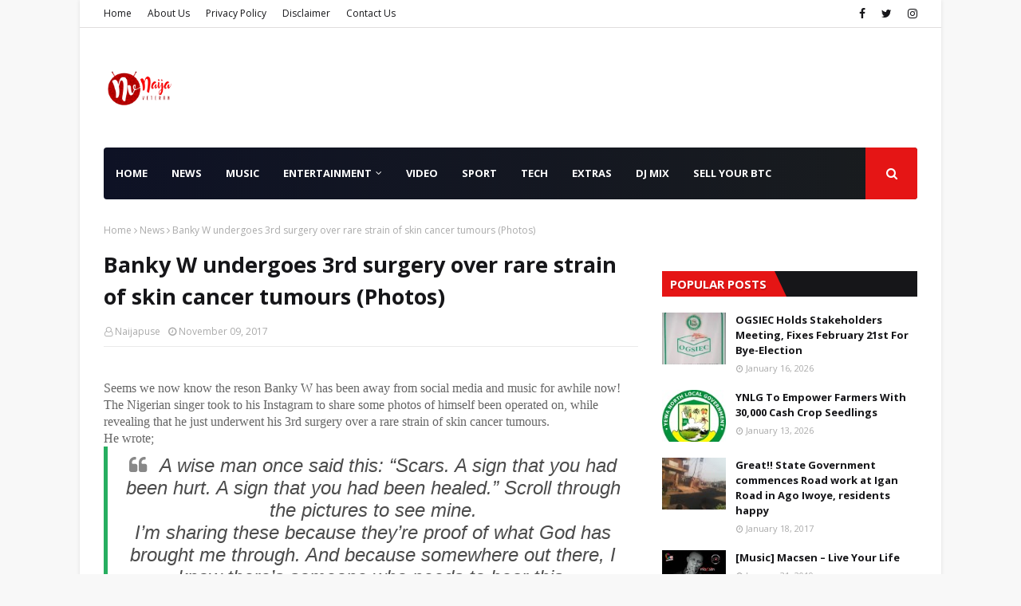

--- FILE ---
content_type: text/html; charset=utf-8
request_url: https://www.google.com/recaptcha/api2/aframe
body_size: 268
content:
<!DOCTYPE HTML><html><head><meta http-equiv="content-type" content="text/html; charset=UTF-8"></head><body><script nonce="0WHi-XkFEKlHjQpiLb941Q">/** Anti-fraud and anti-abuse applications only. See google.com/recaptcha */ try{var clients={'sodar':'https://pagead2.googlesyndication.com/pagead/sodar?'};window.addEventListener("message",function(a){try{if(a.source===window.parent){var b=JSON.parse(a.data);var c=clients[b['id']];if(c){var d=document.createElement('img');d.src=c+b['params']+'&rc='+(localStorage.getItem("rc::a")?sessionStorage.getItem("rc::b"):"");window.document.body.appendChild(d);sessionStorage.setItem("rc::e",parseInt(sessionStorage.getItem("rc::e")||0)+1);localStorage.setItem("rc::h",'1769078232280');}}}catch(b){}});window.parent.postMessage("_grecaptcha_ready", "*");}catch(b){}</script></body></html>

--- FILE ---
content_type: text/javascript; charset=UTF-8
request_url: https://www.naijaveteran.com.ng/feeds/posts/default/-/News?alt=json-in-script&max-results=3&callback=jQuery112404000685759499967_1769078222719&_=1769078222720
body_size: 6360
content:
// API callback
jQuery112404000685759499967_1769078222719({"version":"1.0","encoding":"UTF-8","feed":{"xmlns":"http://www.w3.org/2005/Atom","xmlns$openSearch":"http://a9.com/-/spec/opensearchrss/1.0/","xmlns$blogger":"http://schemas.google.com/blogger/2008","xmlns$georss":"http://www.georss.org/georss","xmlns$gd":"http://schemas.google.com/g/2005","xmlns$thr":"http://purl.org/syndication/thread/1.0","id":{"$t":"tag:blogger.com,1999:blog-943883553653708285"},"updated":{"$t":"2026-01-17T20:42:07.791+01:00"},"category":[{"term":"Entertainment"},{"term":"Music"},{"term":"News"},{"term":"Videos"},{"term":"Sport"},{"term":"Extras"},{"term":"Sports"},{"term":"Mixtape"},{"term":"Video"},{"term":"Entertainment news"},{"term":"Foreign News"},{"term":"Sport NEWS"},{"term":"Editorial"},{"term":"Education"},{"term":"Entert"},{"term":"Celebrity Zone"},{"term":"Extra"},{"term":"trending"},{"term":"Donald Trump"},{"term":"Foreign"},{"term":"Politics"},{"term":"Business"},{"term":"GOSPEL music"},{"term":"Fashion"},{"term":"Mysic"},{"term":"Campus"},{"term":"Enter"},{"term":"Enterr"},{"term":"Mews"},{"term":"Technology"},{"term":"Emtert"},{"term":"Angry Man Throws His Wife Off A Storey Building In Lagos\nFile photo for illustra"},{"term":"Campus Gist"},{"term":"Exras"},{"term":"Foreign Music"},{"term":"Gospel"},{"term":"Musix"},{"term":"One dead"},{"term":"Comedy Skit"},{"term":"DMusic"},{"term":"Davido Shows Off His White Cars And Wads Of Cash [PICS]"},{"term":"Don Jazzy Offers Job Vacancy At Mavins Records"},{"term":"Enger"},{"term":"Ent"},{"term":"Fitness Couple! Nigerian Lady And Her Hubby Release Raunchy Bedroom Photos"},{"term":"Font"},{"term":"I Was Overthrown In 1984 For Devaluing The Naira” – Buhari Says"},{"term":"Instrumental"},{"term":"Lifestyle"},{"term":"Music."},{"term":"Musuc"},{"term":"Myaic"},{"term":"Mysjc"},{"term":"Olamide’s Performance Got Buhari’s Daughters Dancing At Zahra’s Wedding [See Photo]"},{"term":"So Sad! Apostolic Church Pastor’s Wife Struck With Strange Illness Dies After Many Years Of Childlessness (Photo)"},{"term":"Sp"},{"term":"Spo"},{"term":"Teni"},{"term":"Vdeos"},{"term":"Vide"},{"term":"Vudeis"},{"term":"WIzkid Snubs Eva Alordiah’s Fiancee During The Last Headies"},{"term":"Way Up!! Yemi Alade Gets Her First Ever Invite To Grammy Awards (Photo)"},{"term":"gist"},{"term":"music l"},{"term":"photo"},{"term":"several injured as truck ploughs into traders in Igando"},{"term":"taliban"}],"title":{"type":"text","$t":"NaijaVeteran  || Nigeria Leading News Portal"},"subtitle":{"type":"html","$t":"Nigeria's Leading Entertainment Portal  •••"},"link":[{"rel":"http://schemas.google.com/g/2005#feed","type":"application/atom+xml","href":"https:\/\/www.naijaveteran.com.ng\/feeds\/posts\/default"},{"rel":"self","type":"application/atom+xml","href":"https:\/\/www.blogger.com\/feeds\/943883553653708285\/posts\/default\/-\/News?alt=json-in-script\u0026max-results=3"},{"rel":"alternate","type":"text/html","href":"https:\/\/www.naijaveteran.com.ng\/search\/label\/News"},{"rel":"hub","href":"http://pubsubhubbub.appspot.com/"},{"rel":"next","type":"application/atom+xml","href":"https:\/\/www.blogger.com\/feeds\/943883553653708285\/posts\/default\/-\/News\/-\/News?alt=json-in-script\u0026start-index=4\u0026max-results=3"}],"author":[{"name":{"$t":"Tunde Lawal"},"uri":{"$t":"http:\/\/www.blogger.com\/profile\/15627001189133795911"},"email":{"$t":"noreply@blogger.com"},"gd$image":{"rel":"http://schemas.google.com/g/2005#thumbnail","width":"32","height":"32","src":"\/\/blogger.googleusercontent.com\/img\/b\/R29vZ2xl\/AVvXsEi7WLKlN80NaOMtikqZdvfi_ikxWxSAv85fymendu1_K584CjTUFSqve1W9m-BFHK7sMw9tms7SC5Rde_HyyPNRQVaurCUYVtjc0m3-Fjqe5E-XXabbLX57-f3U2wV3jw\/s220\/1544527399902.jpg"}}],"generator":{"version":"7.00","uri":"http://www.blogger.com","$t":"Blogger"},"openSearch$totalResults":{"$t":"2828"},"openSearch$startIndex":{"$t":"1"},"openSearch$itemsPerPage":{"$t":"3"},"entry":[{"id":{"$t":"tag:blogger.com,1999:blog-943883553653708285.post-1909492291271169311"},"published":{"$t":"2026-01-16T18:49:00.001+01:00"},"updated":{"$t":"2026-01-16T19:24:18.040+01:00"},"category":[{"scheme":"http://www.blogger.com/atom/ns#","term":"News"}],"title":{"type":"text","$t":"OGSIEC Holds Stakeholders Meeting, Fixes February 21st For Bye-Election"},"content":{"type":"html","$t":"\u003Cdiv class=\"separator\" style=\"clear: both; text-align: center;\"\u003E\u003Ca href=\"https:\/\/blogger.googleusercontent.com\/img\/b\/R29vZ2xl\/AVvXsEhz1GktHor1PkrzrJ-YuH1URuuhJIcf7Sg8OXQ6BrRdRUydCcreFOh1Nqk-FiccVoOt6868ZztDtL1NzAtUSevcMH-Zg6wf8q3tITNqyFJyDy1wPiecuPAz1-qrPwfxc-bd4CQl5SBjCrN_xlt9bisudzrrKZhHp3QB_J2d8rYu03Kkx_CkXnAwi9VGukn9\/s562\/images.webp\" imageanchor=\"1\" style=\"margin-left: 1em; margin-right: 1em;\"\u003E\u003Cimg border=\"0\" data-original-height=\"562\" data-original-width=\"545\" height=\"320\" src=\"https:\/\/blogger.googleusercontent.com\/img\/b\/R29vZ2xl\/AVvXsEhz1GktHor1PkrzrJ-YuH1URuuhJIcf7Sg8OXQ6BrRdRUydCcreFOh1Nqk-FiccVoOt6868ZztDtL1NzAtUSevcMH-Zg6wf8q3tITNqyFJyDy1wPiecuPAz1-qrPwfxc-bd4CQl5SBjCrN_xlt9bisudzrrKZhHp3QB_J2d8rYu03Kkx_CkXnAwi9VGukn9\/s320\/images.webp\" width=\"310\" \/\u003E\u003C\/a\u003E\u003C\/div\u003E\u003Cbr \/\u003E\u003Cp\u003E\u003Cbr \/\u003E\u003C\/p\u003E\u003Cp\u003E\u0026nbsp;The Ogun State Independent Electoral Commission (OGSIEC) has fixed Saturday, 21st February, 2026, for a Bye-Election to fill the vacant Councillorship seat in Ohunbe Ward, Yewa North Local Government area of the state.\u003C\/p\u003E\u003Cp\u003E\u0026nbsp;Chairman of the Commission, Mr Babatunde Osibodu revealed this during a stakeholders meeting held at yewa North local government council secretariat Ayetoro, saying the election became necessary following the demise of the former councillor representating Ohunbe Ward, Hon. Emmanuel Opeisa.\u0026nbsp;\u003C\/p\u003E\u003Cp\u003E\u003Cbr \/\u003E\u003C\/p\u003E\u003Cp\u003ERepresented by the Commissioner in charge of Legal Affairs, Mrs Remilekun Olaopa, he\u0026nbsp; explained that the engagement offers the stakeholders an opportunity to familiarise with election guidelines thereby synergising to ensure a credible election.\u0026nbsp;\u003C\/p\u003E\u003Cp\u003E\u003Ci\u003E“Let me emphasized that this engagement underscored our resolve to conducting an election that is free, fair, and credible”\u003C\/i\u003E.\u003C\/p\u003E\u003Cp\u003EThe Commissioner implored the stakeholders to\u0026nbsp; embrace peace and decorum saying these would go a long way in ensuring the success of the election.\u003C\/p\u003E\u003Cp\u003E\u003Ci\u003E“This forthcoming election depends not only on OGSIEC but on the collective responsibility of all stakeholders. We must all play our part in upholding the sanctity of the democratic process”.\u003C\/i\u003E\u003C\/p\u003E\u003Cp\u003EEarlier in his welcome address, the Chairman Yewa North local government, Dr Olusola Akinbode represented by the Vice Chairman, Hon.Olumide\u0026nbsp; Ilori, acknowledgd the Commission's unflinching commitment to a free, fair and credible election.\u003C\/p\u003E\u003Cp\u003EThe Electoral Officer of Yewa North local government, Mr Olubori Akinleye, while unveiling the election time table and guidelines, urged political parties, candidates, and community members to conduct themselves peacefully.\u0026nbsp;\u003C\/p\u003E\u003Cp\u003EResponding on behalf of the stakeholders, the Olohunbe of Ohunbe, Oba Oladokun Adekola appreciated the state electoral body for its preparedness towards ensuring a smooth process.\u003C\/p\u003E\u003Cp\u003ERepresentatives of political parties including APC and PDP, commended OGSIEC for engaging stakeholders early, pledging their holistic cooperation in ensuring a peaceful election.\u003C\/p\u003E\u003Cp\u003EOther stakeholders present at the meeting included Community leaders, security agencies and other important personalities.\u003C\/p\u003E"},"link":[{"rel":"replies","type":"application/atom+xml","href":"https:\/\/www.naijaveteran.com.ng\/feeds\/1909492291271169311\/comments\/default","title":"Post Comments"},{"rel":"replies","type":"text/html","href":"https:\/\/www.blogger.com\/comment\/fullpage\/post\/943883553653708285\/1909492291271169311","title":"2 Comments"},{"rel":"edit","type":"application/atom+xml","href":"https:\/\/www.blogger.com\/feeds\/943883553653708285\/posts\/default\/1909492291271169311"},{"rel":"self","type":"application/atom+xml","href":"https:\/\/www.blogger.com\/feeds\/943883553653708285\/posts\/default\/1909492291271169311"},{"rel":"alternate","type":"text/html","href":"https:\/\/www.naijaveteran.com.ng\/2026\/01\/ogun-holds-stakeholders-meeting-fixes.html","title":"OGSIEC Holds Stakeholders Meeting, Fixes February 21st For Bye-Election"}],"author":[{"name":{"$t":"Boffin"},"uri":{"$t":"http:\/\/www.blogger.com\/profile\/11433980335041580086"},"email":{"$t":"noreply@blogger.com"},"gd$image":{"rel":"http://schemas.google.com/g/2005#thumbnail","width":"24","height":"32","src":"https:\/\/blogger.googleusercontent.com\/img\/b\/R29vZ2xl\/AVvXsEhCOxjdgmYM1NXyO4D2dbOrS3Pm_SiEjv5ftKonA4Bvgu4MISXxmizLt65syaE4JRALKn5SN_ya7eaWOgOb0Nbv95rw59c5RRu_qKoMUhnd50j3E1A6rhx5b9w5DpZxExj_zi5SvmbOjB1RXepfC9yulQNOlzkqBZWzewmFURXCt66l-g\/s1600\/IMG_20250205_225405_063.webp"}}],"media$thumbnail":{"xmlns$media":"http://search.yahoo.com/mrss/","url":"https:\/\/blogger.googleusercontent.com\/img\/b\/R29vZ2xl\/AVvXsEhz1GktHor1PkrzrJ-YuH1URuuhJIcf7Sg8OXQ6BrRdRUydCcreFOh1Nqk-FiccVoOt6868ZztDtL1NzAtUSevcMH-Zg6wf8q3tITNqyFJyDy1wPiecuPAz1-qrPwfxc-bd4CQl5SBjCrN_xlt9bisudzrrKZhHp3QB_J2d8rYu03Kkx_CkXnAwi9VGukn9\/s72-c\/images.webp","height":"72","width":"72"},"thr$total":{"$t":"2"}},{"id":{"$t":"tag:blogger.com,1999:blog-943883553653708285.post-736647449579397708"},"published":{"$t":"2026-01-14T09:32:00.000+01:00"},"updated":{"$t":"2026-01-14T09:32:18.317+01:00"},"category":[{"scheme":"http://www.blogger.com/atom/ns#","term":"News"}],"title":{"type":"text","$t":"Ogun Govt Engages Partners, Experts On Measlesrubella Vaccination Campaign"},"content":{"type":"html","$t":"\u003Cp\u003E\u0026nbsp;\u003C\/p\u003E\u003Cdiv class=\"separator\" style=\"clear: both; text-align: center;\"\u003E\u003Ca href=\"https:\/\/blogger.googleusercontent.com\/img\/b\/R29vZ2xl\/AVvXsEhI-kNILVZpAAafK17r45nEqwHMJEX1XVjHH8mj09JB1Ki2IH1-2GK7jndMm9b3lbfbagbrNJpMt0iovgWcYMJhQdgsOhgDoyNiWfrHaSdi4FNYDAW8JXuNjs7LXHI_zIyRP5atdXxuqvz_qH1Gp_qi5oEWQ6xSfwoJAHuKCXJTOPTCUc3tFLHiIL-Q2TXa\/s1280\/IMG-20260114-WA0006.jpg\" imageanchor=\"1\" style=\"margin-left: 1em; margin-right: 1em;\"\u003E\u003Cimg border=\"0\" data-original-height=\"963\" data-original-width=\"1280\" height=\"241\" src=\"https:\/\/blogger.googleusercontent.com\/img\/b\/R29vZ2xl\/AVvXsEhI-kNILVZpAAafK17r45nEqwHMJEX1XVjHH8mj09JB1Ki2IH1-2GK7jndMm9b3lbfbagbrNJpMt0iovgWcYMJhQdgsOhgDoyNiWfrHaSdi4FNYDAW8JXuNjs7LXHI_zIyRP5atdXxuqvz_qH1Gp_qi5oEWQ6xSfwoJAHuKCXJTOPTCUc3tFLHiIL-Q2TXa\/s320\/IMG-20260114-WA0006.jpg\" width=\"320\" \/\u003E\u003C\/a\u003E\u003C\/div\u003E\u003Cbr \/\u003E\u003Cp\u003E\u003C\/p\u003E\u003Cp\u003EAs part of efforts to improve child health outcomes and sustain disease prevention across the State, the Ogun State Government has engaged development Partners and health experts to strengthen preparations for the forthcoming MeaslesRubella vaccination campaign.\u003C\/p\u003E\u003Cp\u003EThe Honorable Commissioner for Health, Dr. Tomi Coker, made this known during an engagement meeting that brought together stakeholders in the health sector, underscoring the state’s commitment to protecting children against vaccine-preventable diseases across the State.\u003C\/p\u003E\u003Cp\u003EThe Commissioner reaffirmed the commitment of the Prince Dapo Abiodun-led administration towards strengthening the healthcare system, especially at the Primary Healthcare level. She described immunisation as one of the most cost-effective public health interventions and assured stakeholders of the government’s readiness to provide the necessary policy and operational support for the campaign.\u003C\/p\u003E\u003Cp\u003EDr. Coker commended health workers across the State for their dedication and resilience, adding that their roles would be pivotal to the success of the measles rubella vaccination drive. She urged parents, caregivers and community leaders to support the initiative by ensuring that eligible children are vaccinated, noting that collective responsibility is key to disease elimination in the State.\u003C\/p\u003E\u003Cp\u003EEarlier in his opening remarks, the Executive Secretary of the Ogun State Primary Healthcare Development Board, Dr. Elijah Ogunsola, said the engagement was timely and strategic, noting that measlesrubella remained as a significant public health concerns if not adequately addressed. He explained that the campaign would focus on expanding coverage, strengthening routine immunisation and ensuring that no eligible child is left behind, particularly in hard-to-reach communities.\u003C\/p\u003E\u003Cp\u003EDr. Ogunsola emphasised the importance of collaboration with partners and experts, stressing that their technical support, logistics and advocacy were critical to the success of the vaccination exercise, as the State government was determined to deploy data-driven strategies, community engagement and effective monitoring to achieve optimal results during the campaign.\u003C\/p\u003E\u003Cp\u003ESpeaking on behalf of the partners, the World Health Organization (WHO) Measlesrubella Consultant, Dr. Bamidele Olayinka, expressed appreciation to the Governor of the State, Prince Dapo Abiodun, on the giant strides in the health sector, noting that the administration’s sustained investments in Primary Healthcare infrastructure, workforce development and disease prevention had positioned Ogun State as a model for other states.\u003C\/p\u003E\u003Cp\u003EDr. Olayinka also highlighted the contributions of development partners, including technical assistance, capacity building, disease surveillance support and vaccine logistics, adding that these efforts would be intensified to ensure the success of the measlesrubella campaign, pledging continued collaboration with the State government towards achieving and sustaining a polio-free Ogun state, while also strengthening immunity against other vaccine-preventable diseases.\u003C\/p\u003E"},"link":[{"rel":"replies","type":"application/atom+xml","href":"https:\/\/www.naijaveteran.com.ng\/feeds\/736647449579397708\/comments\/default","title":"Post Comments"},{"rel":"replies","type":"text/html","href":"https:\/\/www.blogger.com\/comment\/fullpage\/post\/943883553653708285\/736647449579397708","title":"0 Comments"},{"rel":"edit","type":"application/atom+xml","href":"https:\/\/www.blogger.com\/feeds\/943883553653708285\/posts\/default\/736647449579397708"},{"rel":"self","type":"application/atom+xml","href":"https:\/\/www.blogger.com\/feeds\/943883553653708285\/posts\/default\/736647449579397708"},{"rel":"alternate","type":"text/html","href":"https:\/\/www.naijaveteran.com.ng\/2026\/01\/ogun-govt-engages-partners-experts-on.html","title":"Ogun Govt Engages Partners, Experts On Measlesrubella Vaccination Campaign"}],"author":[{"name":{"$t":"Boffin"},"uri":{"$t":"http:\/\/www.blogger.com\/profile\/11433980335041580086"},"email":{"$t":"noreply@blogger.com"},"gd$image":{"rel":"http://schemas.google.com/g/2005#thumbnail","width":"24","height":"32","src":"https:\/\/blogger.googleusercontent.com\/img\/b\/R29vZ2xl\/AVvXsEhCOxjdgmYM1NXyO4D2dbOrS3Pm_SiEjv5ftKonA4Bvgu4MISXxmizLt65syaE4JRALKn5SN_ya7eaWOgOb0Nbv95rw59c5RRu_qKoMUhnd50j3E1A6rhx5b9w5DpZxExj_zi5SvmbOjB1RXepfC9yulQNOlzkqBZWzewmFURXCt66l-g\/s1600\/IMG_20250205_225405_063.webp"}}],"media$thumbnail":{"xmlns$media":"http://search.yahoo.com/mrss/","url":"https:\/\/blogger.googleusercontent.com\/img\/b\/R29vZ2xl\/AVvXsEhI-kNILVZpAAafK17r45nEqwHMJEX1XVjHH8mj09JB1Ki2IH1-2GK7jndMm9b3lbfbagbrNJpMt0iovgWcYMJhQdgsOhgDoyNiWfrHaSdi4FNYDAW8JXuNjs7LXHI_zIyRP5atdXxuqvz_qH1Gp_qi5oEWQ6xSfwoJAHuKCXJTOPTCUc3tFLHiIL-Q2TXa\/s72-c\/IMG-20260114-WA0006.jpg","height":"72","width":"72"},"thr$total":{"$t":"0"}},{"id":{"$t":"tag:blogger.com,1999:blog-943883553653708285.post-5582876733654409765"},"published":{"$t":"2026-01-13T21:17:00.002+01:00"},"updated":{"$t":"2026-01-13T21:17:26.785+01:00"},"category":[{"scheme":"http://www.blogger.com/atom/ns#","term":"News"}],"title":{"type":"text","$t":"YNLG To Empower Farmers With 30,000 Cash Crop Seedlings"},"content":{"type":"html","$t":"\u003Cp\u003E\u0026nbsp;\u003C\/p\u003E\u003Cdiv class=\"separator\" style=\"clear: both; text-align: center;\"\u003E\u003Ca href=\"https:\/\/blogger.googleusercontent.com\/img\/b\/R29vZ2xl\/AVvXsEhk_z3FnSCrd8KCA5XuX0kGvzPyAGqwqHwfRoVOYvWqoT0ccrNJyt0kLEG6deHsGIpH97x4VpJK2jBA29AKfUsQlBWKMnsQoYgOTLgmVZHnGqRarH1Zp0razViMagsH4t9sCrNVHl8-Rc47HrPQdH90_VVhRR5By7t-MxFter21k9Lj4hWHxLzUdnBMukH4\/s443\/IMG-20250818-WA0055.jpg\" imageanchor=\"1\" style=\"margin-left: 1em; margin-right: 1em;\"\u003E\u003Cimg border=\"0\" data-original-height=\"443\" data-original-width=\"443\" height=\"320\" src=\"https:\/\/blogger.googleusercontent.com\/img\/b\/R29vZ2xl\/AVvXsEhk_z3FnSCrd8KCA5XuX0kGvzPyAGqwqHwfRoVOYvWqoT0ccrNJyt0kLEG6deHsGIpH97x4VpJK2jBA29AKfUsQlBWKMnsQoYgOTLgmVZHnGqRarH1Zp0razViMagsH4t9sCrNVHl8-Rc47HrPQdH90_VVhRR5By7t-MxFter21k9Lj4hWHxLzUdnBMukH4\/s320\/IMG-20250818-WA0055.jpg\" width=\"320\" \/\u003E\u003C\/a\u003E\u003C\/div\u003E\u003Cbr \/\u003E\u003Cp\u003E\u003C\/p\u003E\u003Cp\u003E\u003Cspan style=\"font-family: Arial, Helvetica, sans-serif; font-size: 18px;\"\u003ETHE chairman of Yewa North Local Government Area of Ogun State, Dr Olusola Akinbode, has announced plans to complete the distribution of 30,000 cash crop seedlings to farmers across the council ahead of the 2026 farming season, following the successful rollout of 11,000 seedlings in the last season.\u003C\/span\u003E\u003C\/p\u003E\u003Cp style=\"background-attachment: initial; background-clip: initial; background-image: initial; background-origin: initial; background-position: initial; background-repeat: initial; background-size: initial; border: 0px; box-sizing: border-box; font-family: Arial, Helvetica, sans-serif; font-size: 18px; line-height: 1.65; margin: 0px 0px 30px; outline: 0px; padding: 0px; vertical-align: baseline; word-break: break-word;\"\u003EAkinbode made the disclosure while fielding questions shortly after the maiden edition of Financial and General Purposes Committee (F\u0026amp;GPC) meeting at the council secretariat in Ayetoro, describing the initiative as part of his administration’s commitment towards boosting agricultural productivity and improving farmers’ livelihoods.\u003C\/p\u003E\u003Cp style=\"background-attachment: initial; background-clip: initial; background-image: initial; background-origin: initial; background-position: initial; background-repeat: initial; background-size: initial; border: 0px; box-sizing: border-box; font-family: Arial, Helvetica, sans-serif; font-size: 18px; line-height: 1.65; margin: 0px 0px 30px; outline: 0px; padding: 0px; vertical-align: baseline; word-break: break-word;\"\u003E“Agriculture remains the backbone of our local economy. This distribution of 30,000 cash crops is aimed at increasing yields, enhancing farmers’ income and strengthening food security in Yewa North,” he said.\u003C\/p\u003E\u003Cp style=\"background-attachment: initial; background-clip: initial; background-image: initial; background-origin: initial; background-position: initial; background-repeat: initial; background-size: initial; border: 0px; box-sizing: border-box; font-family: Arial, Helvetica, sans-serif; font-size: 18px; line-height: 1.65; margin: 0px 0px 30px; outline: 0px; padding: 0px; vertical-align: baseline; word-break: break-word;\"\u003EAkinbode, in a release by the council’s Information and Public Relations Officer, Mr Lateef Akintunde explained that the seedlings, including cocoa, cashew and palm oil, will be distributed to genuine farmers across the wards in a transparent manner, with support from agricultural extension officers to ensure effective cultivation.\u003C\/p\u003E\u003Cp style=\"background-attachment: initial; background-clip: initial; background-image: initial; background-origin: initial; background-position: initial; background-repeat: initial; background-size: initial; border: 0px; box-sizing: border-box; font-family: Arial, Helvetica, sans-serif; font-size: 18px; line-height: 1.65; margin: 0px 0px 30px; outline: 0px; padding: 0px; vertical-align: baseline; word-break: break-word;\"\u003EThe chairman added that the council will continue to collaborate with the state Ministry of Agriculture and other relevant agencies to introduce more programmes that will support farmers and encourage youth participation in agriculture.\u003C\/p\u003E\u003Cp style=\"background-attachment: initial; background-clip: initial; background-image: initial; background-origin: initial; background-position: initial; background-repeat: initial; background-size: initial; border: 0px; box-sizing: border-box; font-family: Arial, Helvetica, sans-serif; font-size: 18px; line-height: 1.65; margin: 0px 0px 30px; outline: 0px; padding: 0px; vertical-align: baseline; word-break: break-word;\"\u003EThe trio of supervisory councillors for Agriculture, Information and Health, Honourables Oluwasegun Ableto, Segun Oladodu and Alhaji Fatai Adekunbi described the initiative as timely, noting that it will further reposition agriculture as a viable economic venture in the area.\u003C\/p\u003E\u003Cp style=\"background-attachment: initial; background-clip: initial; background-image: initial; background-origin: initial; background-position: initial; background-repeat: initial; background-size: initial; border: 0px; box-sizing: border-box; font-family: Arial, Helvetica, sans-serif; font-size: 18px; line-height: 1.65; margin: 0px 0px 30px; outline: 0px; padding: 0px; vertical-align: baseline; word-break: break-word;\"\u003EThe Head of Local Government Administration (HOLGA), Mr. Tajudeen Adesoye commended the council chairman for the intervention, as it will help reduce production costs and improve output during the 2026 farming season.\u003C\/p\u003E"},"link":[{"rel":"replies","type":"application/atom+xml","href":"https:\/\/www.naijaveteran.com.ng\/feeds\/5582876733654409765\/comments\/default","title":"Post Comments"},{"rel":"replies","type":"text/html","href":"https:\/\/www.blogger.com\/comment\/fullpage\/post\/943883553653708285\/5582876733654409765","title":"0 Comments"},{"rel":"edit","type":"application/atom+xml","href":"https:\/\/www.blogger.com\/feeds\/943883553653708285\/posts\/default\/5582876733654409765"},{"rel":"self","type":"application/atom+xml","href":"https:\/\/www.blogger.com\/feeds\/943883553653708285\/posts\/default\/5582876733654409765"},{"rel":"alternate","type":"text/html","href":"https:\/\/www.naijaveteran.com.ng\/2026\/01\/ynlg-to-empower-farmers-with-30000-cash.html","title":"YNLG To Empower Farmers With 30,000 Cash Crop Seedlings"}],"author":[{"name":{"$t":"Boffin"},"uri":{"$t":"http:\/\/www.blogger.com\/profile\/11433980335041580086"},"email":{"$t":"noreply@blogger.com"},"gd$image":{"rel":"http://schemas.google.com/g/2005#thumbnail","width":"24","height":"32","src":"https:\/\/blogger.googleusercontent.com\/img\/b\/R29vZ2xl\/AVvXsEhCOxjdgmYM1NXyO4D2dbOrS3Pm_SiEjv5ftKonA4Bvgu4MISXxmizLt65syaE4JRALKn5SN_ya7eaWOgOb0Nbv95rw59c5RRu_qKoMUhnd50j3E1A6rhx5b9w5DpZxExj_zi5SvmbOjB1RXepfC9yulQNOlzkqBZWzewmFURXCt66l-g\/s1600\/IMG_20250205_225405_063.webp"}}],"media$thumbnail":{"xmlns$media":"http://search.yahoo.com/mrss/","url":"https:\/\/blogger.googleusercontent.com\/img\/b\/R29vZ2xl\/AVvXsEhk_z3FnSCrd8KCA5XuX0kGvzPyAGqwqHwfRoVOYvWqoT0ccrNJyt0kLEG6deHsGIpH97x4VpJK2jBA29AKfUsQlBWKMnsQoYgOTLgmVZHnGqRarH1Zp0razViMagsH4t9sCrNVHl8-Rc47HrPQdH90_VVhRR5By7t-MxFter21k9Lj4hWHxLzUdnBMukH4\/s72-c\/IMG-20250818-WA0055.jpg","height":"72","width":"72"},"thr$total":{"$t":"0"}}]}});

--- FILE ---
content_type: text/javascript; charset=UTF-8
request_url: https://www.naijaveteran.com.ng/feeds/posts/default/-/Entertainment?alt=json-in-script&max-results=5&callback=jQuery112404000685759499967_1769078222713&_=1769078222714
body_size: 12278
content:
// API callback
jQuery112404000685759499967_1769078222713({"version":"1.0","encoding":"UTF-8","feed":{"xmlns":"http://www.w3.org/2005/Atom","xmlns$openSearch":"http://a9.com/-/spec/opensearchrss/1.0/","xmlns$blogger":"http://schemas.google.com/blogger/2008","xmlns$georss":"http://www.georss.org/georss","xmlns$gd":"http://schemas.google.com/g/2005","xmlns$thr":"http://purl.org/syndication/thread/1.0","id":{"$t":"tag:blogger.com,1999:blog-943883553653708285"},"updated":{"$t":"2026-01-17T20:42:07.791+01:00"},"category":[{"term":"Entertainment"},{"term":"Music"},{"term":"News"},{"term":"Videos"},{"term":"Sport"},{"term":"Extras"},{"term":"Sports"},{"term":"Mixtape"},{"term":"Video"},{"term":"Entertainment news"},{"term":"Foreign News"},{"term":"Sport NEWS"},{"term":"Editorial"},{"term":"Education"},{"term":"Entert"},{"term":"Celebrity Zone"},{"term":"Extra"},{"term":"trending"},{"term":"Donald Trump"},{"term":"Foreign"},{"term":"Politics"},{"term":"Business"},{"term":"GOSPEL music"},{"term":"Fashion"},{"term":"Mysic"},{"term":"Campus"},{"term":"Enter"},{"term":"Enterr"},{"term":"Mews"},{"term":"Technology"},{"term":"Emtert"},{"term":"Angry Man Throws His Wife Off A Storey Building In Lagos\nFile photo for illustra"},{"term":"Campus Gist"},{"term":"Exras"},{"term":"Foreign Music"},{"term":"Gospel"},{"term":"Musix"},{"term":"One dead"},{"term":"Comedy Skit"},{"term":"DMusic"},{"term":"Davido Shows Off His White Cars And Wads Of Cash [PICS]"},{"term":"Don Jazzy Offers Job Vacancy At Mavins Records"},{"term":"Enger"},{"term":"Ent"},{"term":"Fitness Couple! Nigerian Lady And Her Hubby Release Raunchy Bedroom Photos"},{"term":"Font"},{"term":"I Was Overthrown In 1984 For Devaluing The Naira” – Buhari Says"},{"term":"Instrumental"},{"term":"Lifestyle"},{"term":"Music."},{"term":"Musuc"},{"term":"Myaic"},{"term":"Mysjc"},{"term":"Olamide’s Performance Got Buhari’s Daughters Dancing At Zahra’s Wedding [See Photo]"},{"term":"So Sad! Apostolic Church Pastor’s Wife Struck With Strange Illness Dies After Many Years Of Childlessness (Photo)"},{"term":"Sp"},{"term":"Spo"},{"term":"Teni"},{"term":"Vdeos"},{"term":"Vide"},{"term":"Vudeis"},{"term":"WIzkid Snubs Eva Alordiah’s Fiancee During The Last Headies"},{"term":"Way Up!! Yemi Alade Gets Her First Ever Invite To Grammy Awards (Photo)"},{"term":"gist"},{"term":"music l"},{"term":"photo"},{"term":"several injured as truck ploughs into traders in Igando"},{"term":"taliban"}],"title":{"type":"text","$t":"NaijaVeteran  || Nigeria Leading News Portal"},"subtitle":{"type":"html","$t":"Nigeria's Leading Entertainment Portal  •••"},"link":[{"rel":"http://schemas.google.com/g/2005#feed","type":"application/atom+xml","href":"https:\/\/www.naijaveteran.com.ng\/feeds\/posts\/default"},{"rel":"self","type":"application/atom+xml","href":"https:\/\/www.blogger.com\/feeds\/943883553653708285\/posts\/default\/-\/Entertainment?alt=json-in-script\u0026max-results=5"},{"rel":"alternate","type":"text/html","href":"https:\/\/www.naijaveteran.com.ng\/search\/label\/Entertainment"},{"rel":"hub","href":"http://pubsubhubbub.appspot.com/"},{"rel":"next","type":"application/atom+xml","href":"https:\/\/www.blogger.com\/feeds\/943883553653708285\/posts\/default\/-\/Entertainment\/-\/Entertainment?alt=json-in-script\u0026start-index=6\u0026max-results=5"}],"author":[{"name":{"$t":"Tunde Lawal"},"uri":{"$t":"http:\/\/www.blogger.com\/profile\/15627001189133795911"},"email":{"$t":"noreply@blogger.com"},"gd$image":{"rel":"http://schemas.google.com/g/2005#thumbnail","width":"32","height":"32","src":"\/\/blogger.googleusercontent.com\/img\/b\/R29vZ2xl\/AVvXsEi7WLKlN80NaOMtikqZdvfi_ikxWxSAv85fymendu1_K584CjTUFSqve1W9m-BFHK7sMw9tms7SC5Rde_HyyPNRQVaurCUYVtjc0m3-Fjqe5E-XXabbLX57-f3U2wV3jw\/s220\/1544527399902.jpg"}}],"generator":{"version":"7.00","uri":"http://www.blogger.com","$t":"Blogger"},"openSearch$totalResults":{"$t":"5374"},"openSearch$startIndex":{"$t":"1"},"openSearch$itemsPerPage":{"$t":"5"},"entry":[{"id":{"$t":"tag:blogger.com,1999:blog-943883553653708285.post-4636423695728959363"},"published":{"$t":"2025-09-18T06:58:00.003+01:00"},"updated":{"$t":"2025-09-18T06:58:16.789+01:00"},"category":[{"scheme":"http://www.blogger.com/atom/ns#","term":"Entertainment"}],"title":{"type":"text","$t":"Davido Set To Make Coachella Debut"},"content":{"type":"html","$t":"\u003Cp\u003E\u003Ca href=\"https:\/\/blogger.googleusercontent.com\/img\/b\/R29vZ2xl\/AVvXsEi0gPxacWDDQ9Wqw4CjDqG_Be2kCS4eulPg-TqveqHEXAnCOtaNFFVa8_LOZDu0PXrYsYFlIFlYEXHF3nz-spjqbdwiwmKPEe_qEEbkuxa2dRytdFSf0EvKkx1iODAmgT0ouo7_v-sWZSehu-FLyKATRII3c8ZXgIrK1lEXL_3HWsAU9qmIdoGfsk7qRkdL\/s650\/Davido-3.jpg\" imageanchor=\"1\" style=\"margin-left: 1em; margin-right: 1em; text-align: center;\"\u003E\u003Cspan style=\"font-family: georgia;\"\u003E\u003Cimg border=\"0\" data-original-height=\"444\" data-original-width=\"650\" height=\"219\" src=\"https:\/\/blogger.googleusercontent.com\/img\/b\/R29vZ2xl\/AVvXsEi0gPxacWDDQ9Wqw4CjDqG_Be2kCS4eulPg-TqveqHEXAnCOtaNFFVa8_LOZDu0PXrYsYFlIFlYEXHF3nz-spjqbdwiwmKPEe_qEEbkuxa2dRytdFSf0EvKkx1iODAmgT0ouo7_v-sWZSehu-FLyKATRII3c8ZXgIrK1lEXL_3HWsAU9qmIdoGfsk7qRkdL\/s320\/Davido-3.jpg\" width=\"320\" \/\u003E\u003C\/span\u003E\u003C\/a\u003E\u003C\/p\u003E\u003Cspan style=\"font-family: georgia;\"\u003E\u003Cbr \/\u003E\u003C\/span\u003E\u003Cp\u003E\u003Cspan style=\"font-family: georgia;\"\u003E\u003Cspan style=\"background-color: white; color: #000033; font-size: 18px;\"\u003ENigerian Afrobeats sensation, David Adeleke, widely known as Davido, is scheduled to make his debut performance at the Coachella Music and Arts Festival next year.\u003C\/span\u003E\u003C\/span\u003E\u003C\/p\u003E\u003Cp style=\"background-color: white; color: #000033; font-size: 18px; margin: 0px 0px 10px;\"\u003E\u003Cspan style=\"font-family: georgia;\"\u003EThe organisers recently unveiled the line-up ahead of the festival, and Davido was the only Nigerian artiste to make the cut.\u003Cbr \/\u003E\u003C\/span\u003E\u003C\/p\u003E\u003Cp style=\"background-color: white; color: #000033; font-size: 18px; margin: 0px 0px 10px;\"\u003E\u003Cspan style=\"font-family: georgia;\"\u003EThe ‘With Me’ hitmaker said he will take the stage on April 11 and 18, 2026, bringing his unique Afrobeats sound to the iconic California venue, Empire Polo Club, in Indio, California.\u003Cbr \/\u003E\u003Cbr \/\u003EHowever, Sabrina Carpenter, Justin Bieber, and Karol G are the headliners of the 2026 Coachella.\u003Cbr \/\u003E\u003Cbr \/\u003EAlso included in the line-up are Young Thug, Major Lazer, Swae Lee, Teddy Swims, Giveon, and Central Cee.\u003Cbr \/\u003E\u003Cbr \/\u003ERecall that Nigerian musicians such as Seun Kuti, Burna Boy, Mr Eazi, Tems, Wizkid and CKay have previously performed at Coachella.\u003C\/span\u003E\u003C\/p\u003E"},"link":[{"rel":"replies","type":"application/atom+xml","href":"https:\/\/www.naijaveteran.com.ng\/feeds\/4636423695728959363\/comments\/default","title":"Post Comments"},{"rel":"replies","type":"text/html","href":"https:\/\/www.blogger.com\/comment\/fullpage\/post\/943883553653708285\/4636423695728959363","title":"0 Comments"},{"rel":"edit","type":"application/atom+xml","href":"https:\/\/www.blogger.com\/feeds\/943883553653708285\/posts\/default\/4636423695728959363"},{"rel":"self","type":"application/atom+xml","href":"https:\/\/www.blogger.com\/feeds\/943883553653708285\/posts\/default\/4636423695728959363"},{"rel":"alternate","type":"text/html","href":"https:\/\/www.naijaveteran.com.ng\/2025\/09\/davido-set-to-make-coachella-debut.html","title":"Davido Set To Make Coachella Debut"}],"author":[{"name":{"$t":"Boffin"},"uri":{"$t":"http:\/\/www.blogger.com\/profile\/11433980335041580086"},"email":{"$t":"noreply@blogger.com"},"gd$image":{"rel":"http://schemas.google.com/g/2005#thumbnail","width":"24","height":"32","src":"https:\/\/blogger.googleusercontent.com\/img\/b\/R29vZ2xl\/AVvXsEhCOxjdgmYM1NXyO4D2dbOrS3Pm_SiEjv5ftKonA4Bvgu4MISXxmizLt65syaE4JRALKn5SN_ya7eaWOgOb0Nbv95rw59c5RRu_qKoMUhnd50j3E1A6rhx5b9w5DpZxExj_zi5SvmbOjB1RXepfC9yulQNOlzkqBZWzewmFURXCt66l-g\/s1600\/IMG_20250205_225405_063.webp"}}],"media$thumbnail":{"xmlns$media":"http://search.yahoo.com/mrss/","url":"https:\/\/blogger.googleusercontent.com\/img\/b\/R29vZ2xl\/AVvXsEi0gPxacWDDQ9Wqw4CjDqG_Be2kCS4eulPg-TqveqHEXAnCOtaNFFVa8_LOZDu0PXrYsYFlIFlYEXHF3nz-spjqbdwiwmKPEe_qEEbkuxa2dRytdFSf0EvKkx1iODAmgT0ouo7_v-sWZSehu-FLyKATRII3c8ZXgIrK1lEXL_3HWsAU9qmIdoGfsk7qRkdL\/s72-c\/Davido-3.jpg","height":"72","width":"72"},"thr$total":{"$t":"0"}},{"id":{"$t":"tag:blogger.com,1999:blog-943883553653708285.post-3248659441292426049"},"published":{"$t":"2025-02-12T19:41:00.001+01:00"},"updated":{"$t":"2025-02-12T19:41:20.004+01:00"},"category":[{"scheme":"http://www.blogger.com/atom/ns#","term":"Entertainment"}],"title":{"type":"text","$t":"17th Headies Awards: The Complete List of Nominees"},"content":{"type":"html","$t":"\u003Cp\u003E\u003Cspan style=\"font-family: georgia;\"\u003E\u0026nbsp;\u003Cspan style=\"-webkit-text-size-adjust: auto; caret-color: rgb(11, 0, 20); color: #0b0014;\"\u003EThe Headies Awards are back, and with them comes the ultimate celebration of Nigerian music, talent, and entertainment, after a two-year stint in the U.S.\u003C\/span\u003E\u003Cspan style=\"-webkit-text-size-adjust: auto; caret-color: rgb(11, 0, 20); color: #0b0014;\"\u003E\u0026nbsp;\u003C\/span\u003EAccording to executive producer Ayo Animashaun\u003Cspan style=\"-webkit-text-size-adjust: auto; caret-color: rgb(11, 0, 20); color: #0b0014;\"\u003E, two award ceremonies will be held in 2025: the 17th edition, which was postponed last year, will take place on April 5, while the 18th edition is scheduled for December.\u003C\/span\u003E\u003C\/span\u003E\u003C\/p\u003E\u003Cdiv class=\"separator\" style=\"clear: both; text-align: center;\"\u003E\u003Ca href=\"https:\/\/blogger.googleusercontent.com\/img\/b\/R29vZ2xl\/AVvXsEjCECuyZMhWjMarUfhMb8A38Ab6Y9yqXubXuOX9xw0BNiHVb4ZvkPAaI_cKWbMy8DEEwWAhW0uw0vaOpCR95F0F5FhDSGFJby2CH1BvhDUsK9BzypfJ0IkK7PMk5Q8cCvxAl1RvVmD_JNmHj4-hLNOCVfSxvoMR7pMWH5ls8Tn026U50ynOb3Ken8s-1rs\/s1125\/80E434E3-99BB-4E72-BD04-46FE4F41B2B2.jpeg\" imageanchor=\"1\" style=\"margin-left: 1em; margin-right: 1em;\"\u003E\u003Cimg border=\"0\" data-original-height=\"938\" data-original-width=\"1125\" height=\"267\" src=\"https:\/\/blogger.googleusercontent.com\/img\/b\/R29vZ2xl\/AVvXsEjCECuyZMhWjMarUfhMb8A38Ab6Y9yqXubXuOX9xw0BNiHVb4ZvkPAaI_cKWbMy8DEEwWAhW0uw0vaOpCR95F0F5FhDSGFJby2CH1BvhDUsK9BzypfJ0IkK7PMk5Q8cCvxAl1RvVmD_JNmHj4-hLNOCVfSxvoMR7pMWH5ls8Tn026U50ynOb3Ken8s-1rs\/s320\/80E434E3-99BB-4E72-BD04-46FE4F41B2B2.jpeg\" width=\"320\" \/\u003E\u003C\/a\u003E\u003C\/div\u003E\u003Cbr \/\u003E\u003Cp\u003E\u003Cbr \/\u003E\u003C\/p\u003E\u003Cp style=\"-webkit-text-size-adjust: auto; box-sizing: border-box; caret-color: rgb(11, 0, 20); color: #0b0014; line-height: 27px; margin: 0.5rem 0px 1rem;\"\u003E\u003Cspan style=\"font-family: georgia;\"\u003EAs the industry continues to evolve, the 2025 nominations reflect a dynamic mix of established stars and rising talents ready to leave their mark.\u003C\/span\u003E\u003C\/p\u003E\u003Cdiv class=\"wp-block-image\" style=\"-webkit-text-size-adjust: auto; box-sizing: border-box; caret-color: rgb(11, 0, 20); color: #0b0014;\"\u003E\u003C\/div\u003E\u003Cp style=\"-webkit-text-size-adjust: auto; box-sizing: border-box; caret-color: rgb(11, 0, 20); color: #0b0014; line-height: 27px; margin: 0.5rem 0px 1rem;\"\u003E\u003Cspan style=\"font-family: georgia;\"\u003EFrom chart-topping hits to genre-defying collaborations, this year’s nominations span a variety of categories, giving fans and industry insiders plenty to talk about.\u003C\/span\u003E\u003C\/p\u003E\u003Cp style=\"-webkit-text-size-adjust: auto; box-sizing: border-box; caret-color: rgb(11, 0, 20); color: #0b0014; line-height: 27px; margin: 0.5rem 0px 1rem;\"\u003E\u003Cspan style=\"font-family: georgia;\"\u003EWhether you’re rooting for your favourite artist or curious about who made the cut, here’s your complete list of the 17th Headies Awards nominees.\u003C\/span\u003E\u003C\/p\u003E\u003Ch2 class=\"wp-block-heading\" style=\"-webkit-text-size-adjust: auto; box-sizing: border-box; caret-color: rgb(11, 0, 20); color: #0b0014; line-height: 24px;\"\u003E\u003Cspan style=\"font-family: georgia; font-size: small;\"\u003ENext Rated\u003C\/span\u003E\u003C\/h2\u003E\u003Cp style=\"-webkit-text-size-adjust: auto; box-sizing: border-box; caret-color: rgb(11, 0, 20); color: #0b0014; line-height: 27px; margin: 0.5rem 0px 1rem;\"\u003E\u003Cspan style=\"font-family: georgia;\"\u003EQing Madi\u003C\/span\u003E\u003C\/p\u003E\u003Cp style=\"-webkit-text-size-adjust: auto; box-sizing: border-box; caret-color: rgb(11, 0, 20); color: #0b0014; line-height: 27px; margin: 0.5rem 0px 1rem;\"\u003E\u003Cspan style=\"font-family: georgia;\"\u003EOdumodu Blvck\u003C\/span\u003E\u003C\/p\u003E\u003Cp style=\"-webkit-text-size-adjust: auto; box-sizing: border-box; caret-color: rgb(11, 0, 20); color: #0b0014; line-height: 27px; margin: 0.5rem 0px 1rem;\"\u003E\u003Cspan style=\"font-family: georgia;\"\u003EShalliPopi\u0026nbsp;\u003C\/span\u003E\u003C\/p\u003E\u003Cp style=\"-webkit-text-size-adjust: auto; box-sizing: border-box; caret-color: rgb(11, 0, 20); color: #0b0014; line-height: 27px; margin: 0.5rem 0px 1rem;\"\u003E\u003Cspan style=\"font-family: georgia;\"\u003EAyo Maff\u003C\/span\u003E\u003C\/p\u003E\u003Cp style=\"-webkit-text-size-adjust: auto; box-sizing: border-box; caret-color: rgb(11, 0, 20); color: #0b0014; line-height: 27px; margin: 0.5rem 0px 1rem;\"\u003E\u003Cspan style=\"font-family: georgia;\"\u003ENasboi\u003C\/span\u003E\u003C\/p\u003E\u003Ch2 class=\"wp-block-heading\" style=\"-webkit-text-size-adjust: auto; box-sizing: border-box; caret-color: rgb(11, 0, 20); color: #0b0014; line-height: 24px;\"\u003E\u003Cspan style=\"font-family: georgia; font-size: small;\"\u003ERookie of the Year\u003C\/span\u003E\u003C\/h2\u003E\u003Cp style=\"-webkit-text-size-adjust: auto; box-sizing: border-box; caret-color: rgb(11, 0, 20); color: #0b0014; line-height: 27px; margin: 0.5rem 0px 1rem;\"\u003E\u003Cspan style=\"font-family: georgia;\"\u003EZerry DL\u0026nbsp;\u003C\/span\u003E\u003C\/p\u003E\u003Cp style=\"-webkit-text-size-adjust: auto; box-sizing: border-box; caret-color: rgb(11, 0, 20); color: #0b0014; line-height: 27px; margin: 0.5rem 0px 1rem;\"\u003E\u003Cspan style=\"font-family: georgia;\"\u003Etaves\u0026nbsp;\u003C\/span\u003E\u003C\/p\u003E\u003Cp style=\"-webkit-text-size-adjust: auto; box-sizing: border-box; caret-color: rgb(11, 0, 20); color: #0b0014; line-height: 27px; margin: 0.5rem 0px 1rem;\"\u003E\u003Cspan style=\"font-family: georgia;\"\u003EKaestyle\u003C\/span\u003E\u003C\/p\u003E\u003Cp style=\"-webkit-text-size-adjust: auto; box-sizing: border-box; caret-color: rgb(11, 0, 20); color: #0b0014; line-height: 27px; margin: 0.5rem 0px 1rem;\"\u003E\u003Cspan style=\"font-family: georgia;\"\u003ELlona\u003C\/span\u003E\u003C\/p\u003E\u003Ch2 class=\"wp-block-heading\" style=\"-webkit-text-size-adjust: auto; box-sizing: border-box; caret-color: rgb(11, 0, 20); color: #0b0014; line-height: 24px;\"\u003E\u003Cspan style=\"font-family: georgia; font-size: small;\"\u003EBest Recording of the Year\u003C\/span\u003E\u003C\/h2\u003E\u003Cp style=\"-webkit-text-size-adjust: auto; box-sizing: border-box; caret-color: rgb(11, 0, 20); color: #0b0014; line-height: 27px; margin: 0.5rem 0px 1rem;\"\u003E\u003Cspan style=\"font-family: georgia;\"\u003E“Burning” — Tems\u003C\/span\u003E\u003C\/p\u003E\u003Cp style=\"-webkit-text-size-adjust: auto; box-sizing: border-box; caret-color: rgb(11, 0, 20); color: #0b0014; line-height: 27px; margin: 0.5rem 0px 1rem;\"\u003E\u003Cspan style=\"font-family: georgia;\"\u003E“Different Patterns” — Seyi Vibez\u003C\/span\u003E\u003C\/p\u003E\u003Cp style=\"-webkit-text-size-adjust: auto; box-sizing: border-box; caret-color: rgb(11, 0, 20); color: #0b0014; line-height: 27px; margin: 0.5rem 0px 1rem;\"\u003E\u003Cspan style=\"font-family: georgia;\"\u003E“Higher” — Burna Boy\u003C\/span\u003E\u003C\/p\u003E\u003Cp style=\"-webkit-text-size-adjust: auto; box-sizing: border-box; caret-color: rgb(11, 0, 20); color: #0b0014; line-height: 27px; margin: 0.5rem 0px 1rem;\"\u003E\u003Cspan style=\"font-family: georgia;\"\u003E“Last Heartbreak Song” — Ayra Starr \u0026amp; Giveon\u003C\/span\u003E\u003C\/p\u003E\u003Cp style=\"-webkit-text-size-adjust: auto; box-sizing: border-box; caret-color: rgb(11, 0, 20); color: #0b0014; line-height: 27px; margin: 0.5rem 0px 1rem;\"\u003E\u003Cspan style=\"font-family: georgia;\"\u003E“Billions” — Sarz featuring Lojay\u003C\/span\u003E\u003C\/p\u003E\u003Ch2 class=\"wp-block-heading\" style=\"-webkit-text-size-adjust: auto; box-sizing: border-box; caret-color: rgb(11, 0, 20); color: #0b0014; line-height: 24px;\"\u003E\u003Cspan style=\"font-family: georgia; font-size: small;\"\u003EProducer of the Year\u003C\/span\u003E\u003C\/h2\u003E\u003Cp style=\"-webkit-text-size-adjust: auto; box-sizing: border-box; caret-color: rgb(11, 0, 20); color: #0b0014; line-height: 27px; margin: 0.5rem 0px 1rem;\"\u003E\u003Cspan style=\"font-family: georgia;\"\u003E“Happiness” — Sarz\u003C\/span\u003E\u003C\/p\u003E\u003Cp style=\"-webkit-text-size-adjust: auto; box-sizing: border-box; caret-color: rgb(11, 0, 20); color: #0b0014; line-height: 27px; margin: 0.5rem 0px 1rem;\"\u003E\u003Cspan style=\"font-family: georgia;\"\u003E“OZEBA” — London\u003C\/span\u003E\u003C\/p\u003E\u003Cp style=\"-webkit-text-size-adjust: auto; box-sizing: border-box; caret-color: rgb(11, 0, 20); color: #0b0014; line-height: 27px; margin: 0.5rem 0px 1rem;\"\u003E\u003Cspan style=\"font-family: georgia;\"\u003E“Basquiat” — Magicsticks\u0026nbsp;\u003C\/span\u003E\u003C\/p\u003E\u003Cp style=\"-webkit-text-size-adjust: auto; box-sizing: border-box; caret-color: rgb(11, 0, 20); color: #0b0014; line-height: 27px; margin: 0.5rem 0px 1rem;\"\u003E\u003Cspan style=\"font-family: georgia;\"\u003E“HEHEHE” — Rema, Producer X, Cubeatz, Deatz and Klimperboy\u003C\/span\u003E\u003C\/p\u003E\u003Cp style=\"-webkit-text-size-adjust: auto; box-sizing: border-box; caret-color: rgb(11, 0, 20); color: #0b0014; line-height: 27px; margin: 0.5rem 0px 1rem;\"\u003E\u003Cspan style=\"font-family: georgia;\"\u003E“Different Patterns” — Dibs\u003C\/span\u003E\u003C\/p\u003E\u003Ch2 class=\"wp-block-heading\" style=\"-webkit-text-size-adjust: auto; box-sizing: border-box; caret-color: rgb(11, 0, 20); color: #0b0014; line-height: 24px;\"\u003E\u003Cspan style=\"font-family: georgia; font-size: small;\"\u003ESongwriter of the Year\u003C\/span\u003E\u003C\/h2\u003E\u003Cp style=\"-webkit-text-size-adjust: auto; box-sizing: border-box; caret-color: rgb(11, 0, 20); color: #0b0014; line-height: 27px; margin: 0.5rem 0px 1rem;\"\u003E\u003Cspan style=\"font-family: georgia;\"\u003E“Stranger” — Simisola Kosoko (Simi)\u003C\/span\u003E\u003C\/p\u003E\u003Cp style=\"-webkit-text-size-adjust: auto; box-sizing: border-box; caret-color: rgb(11, 0, 20); color: #0b0014; line-height: 27px; margin: 0.5rem 0px 1rem;\"\u003E\u003Cspan style=\"font-family: georgia;\"\u003E“Vision” — Chimamanda Pearl Chukwuma (Qing Madi)\u003C\/span\u003E\u003C\/p\u003E\u003Cp style=\"-webkit-text-size-adjust: auto; box-sizing: border-box; caret-color: rgb(11, 0, 20); color: #0b0014; line-height: 27px; margin: 0.5rem 0px 1rem;\"\u003E\u003Cspan style=\"font-family: georgia;\"\u003E“Can’t Breathe” — Michael Ajuma Attah (Llona)\u003C\/span\u003E\u003C\/p\u003E\u003Cp style=\"-webkit-text-size-adjust: auto; box-sizing: border-box; caret-color: rgb(11, 0, 20); color: #0b0014; line-height: 27px; margin: 0.5rem 0px 1rem;\"\u003E\u003Cspan style=\"font-family: georgia;\"\u003E“Family Meeting” — Emoseh Khamofu (Bloody Civilian)\u003C\/span\u003E\u003C\/p\u003E\u003Cp style=\"-webkit-text-size-adjust: auto; box-sizing: border-box; caret-color: rgb(11, 0, 20); color: #0b0014; line-height: 27px; margin: 0.5rem 0px 1rem;\"\u003E\u003Cspan style=\"font-family: georgia;\"\u003E“Stages of Life” — Fuayefika Maxwell (Wizard Chan)\u003C\/span\u003E\u003C\/p\u003E\u003Ch2 class=\"wp-block-heading\" style=\"-webkit-text-size-adjust: auto; box-sizing: border-box; caret-color: rgb(11, 0, 20); color: #0b0014; line-height: 24px;\"\u003E\u003Cspan style=\"font-family: georgia; font-size: small;\"\u003EBest R\u0026amp;B Single\u003C\/span\u003E\u003C\/h2\u003E\u003Cp style=\"-webkit-text-size-adjust: auto; box-sizing: border-box; caret-color: rgb(11, 0, 20); color: #0b0014; line-height: 27px; margin: 0.5rem 0px 1rem;\"\u003E\u003Cspan style=\"font-family: georgia;\"\u003E“Vision” — Qing Madi\u0026nbsp;\u003C\/span\u003E\u003C\/p\u003E\u003Cp style=\"-webkit-text-size-adjust: auto; box-sizing: border-box; caret-color: rgb(11, 0, 20); color: #0b0014; line-height: 27px; margin: 0.5rem 0px 1rem;\"\u003E\u003Cspan style=\"font-family: georgia;\"\u003E“For You” — Johnny Drille\u003C\/span\u003E\u003C\/p\u003E\u003Cp style=\"-webkit-text-size-adjust: auto; box-sizing: border-box; caret-color: rgb(11, 0, 20); color: #0b0014; line-height: 27px; margin: 0.5rem 0px 1rem;\"\u003E\u003Cspan style=\"font-family: georgia;\"\u003E“Stranger” — Simi\u003C\/span\u003E\u003C\/p\u003E\u003Cp style=\"-webkit-text-size-adjust: auto; box-sizing: border-box; caret-color: rgb(11, 0, 20); color: #0b0014; line-height: 27px; margin: 0.5rem 0px 1rem;\"\u003E\u003Cspan style=\"font-family: georgia;\"\u003E“Burning” — Tems\u003C\/span\u003E\u003C\/p\u003E\u003Cp style=\"-webkit-text-size-adjust: auto; box-sizing: border-box; caret-color: rgb(11, 0, 20); color: #0b0014; line-height: 27px; margin: 0.5rem 0px 1rem;\"\u003E\u003Cspan style=\"font-family: georgia;\"\u003E“Last Heartbreak Song” — Ayra Starr featuring Giveon\u003C\/span\u003E\u003C\/p\u003E\u003Ch2 class=\"wp-block-heading\" style=\"-webkit-text-size-adjust: auto; box-sizing: border-box; caret-color: rgb(11, 0, 20); color: #0b0014; line-height: 24px;\"\u003E\u003Cspan style=\"font-family: georgia; font-size: small;\"\u003EBest Rap Single\u0026nbsp;\u003C\/span\u003E\u003C\/h2\u003E\u003Cp style=\"-webkit-text-size-adjust: auto; box-sizing: border-box; caret-color: rgb(11, 0, 20); color: #0b0014; line-height: 27px; margin: 0.5rem 0px 1rem;\"\u003E\u003Cspan style=\"font-family: georgia;\"\u003E“Cast” — Shallipopi featuring OdumoduBlvck\u0026nbsp;\u003C\/span\u003E\u003C\/p\u003E\u003Cp style=\"-webkit-text-size-adjust: auto; box-sizing: border-box; caret-color: rgb(11, 0, 20); color: #0b0014; line-height: 27px; margin: 0.5rem 0px 1rem;\"\u003E\u003Cspan style=\"font-family: georgia;\"\u003E“Blood On the Dance Floor” — OdumoduBlvck featuring Bloody Civilian and Wale\u003C\/span\u003E\u003C\/p\u003E\u003Cp style=\"-webkit-text-size-adjust: auto; box-sizing: border-box; caret-color: rgb(11, 0, 20); color: #0b0014; line-height: 27px; margin: 0.5rem 0px 1rem;\"\u003E\u003Cspan style=\"font-family: georgia;\"\u003E“Hallelujah” — Ladipoe featuring Rozzz and Morello\u003C\/span\u003E\u003C\/p\u003E\u003Cp style=\"-webkit-text-size-adjust: auto; box-sizing: border-box; caret-color: rgb(11, 0, 20); color: #0b0014; line-height: 27px; margin: 0.5rem 0px 1rem;\"\u003E\u003Cspan style=\"font-family: georgia;\"\u003E“Canada” — Magnito\u003C\/span\u003E\u003C\/p\u003E\u003Cp style=\"-webkit-text-size-adjust: auto; box-sizing: border-box; caret-color: rgb(11, 0, 20); color: #0b0014; line-height: 27px; margin: 0.5rem 0px 1rem;\"\u003E\u003Cspan style=\"font-family: georgia;\"\u003E“Ije Nwoke” — Jeriq\u003C\/span\u003E\u003C\/p\u003E\u003Ch2 class=\"wp-block-heading\" style=\"-webkit-text-size-adjust: auto; box-sizing: border-box; caret-color: rgb(11, 0, 20); color: #0b0014; line-height: 24px;\"\u003E\u003Cspan style=\"font-family: georgia; font-size: small;\"\u003EBest Vocal Performance (Female)\u003C\/span\u003E\u003C\/h2\u003E\u003Cp style=\"-webkit-text-size-adjust: auto; box-sizing: border-box; caret-color: rgb(11, 0, 20); color: #0b0014; line-height: 27px; margin: 0.5rem 0px 1rem;\"\u003E\u003Cspan style=\"font-family: georgia;\"\u003E“Last Song Heartbreak” — Ayra Starr\u0026nbsp;\u003C\/span\u003E\u003C\/p\u003E\u003Cp style=\"-webkit-text-size-adjust: auto; box-sizing: border-box; caret-color: rgb(11, 0, 20); color: #0b0014; line-height: 27px; margin: 0.5rem 0px 1rem;\"\u003E\u003Cspan style=\"font-family: georgia;\"\u003E“Level” — Niniola\u003C\/span\u003E\u003C\/p\u003E\u003Cp style=\"-webkit-text-size-adjust: auto; box-sizing: border-box; caret-color: rgb(11, 0, 20); color: #0b0014; line-height: 27px; margin: 0.5rem 0px 1rem;\"\u003E\u003Cspan style=\"font-family: georgia;\"\u003E“Stranger” — Simi\u003C\/span\u003E\u003C\/p\u003E\u003Cp style=\"-webkit-text-size-adjust: auto; box-sizing: border-box; caret-color: rgb(11, 0, 20); color: #0b0014; line-height: 27px; margin: 0.5rem 0px 1rem;\"\u003E\u003Cspan style=\"font-family: georgia;\"\u003E“I’m Done” — Liya\u003C\/span\u003E\u003C\/p\u003E\u003Cp style=\"-webkit-text-size-adjust: auto; box-sizing: border-box; caret-color: rgb(11, 0, 20); color: #0b0014; line-height: 27px; margin: 0.5rem 0px 1rem;\"\u003E\u003Cspan style=\"font-family: georgia;\"\u003E“Tomorrow” — Yemi Alade\u003C\/span\u003E\u003C\/p\u003E\u003Ch2 class=\"wp-block-heading\" style=\"-webkit-text-size-adjust: auto; box-sizing: border-box; caret-color: rgb(11, 0, 20); color: #0b0014; line-height: 24px;\"\u003E\u003Cspan style=\"font-family: georgia; font-size: small;\"\u003EMusic Video of the Year\u003C\/span\u003E\u003C\/h2\u003E\u003Cp style=\"-webkit-text-size-adjust: auto; box-sizing: border-box; caret-color: rgb(11, 0, 20); color: #0b0014; line-height: 27px; margin: 0.5rem 0px 1rem;\"\u003E\u003Cspan style=\"font-family: georgia;\"\u003E“Charm” – Rema, Perliks and Folarin Oludare\u003C\/span\u003E\u003C\/p\u003E\u003Cp style=\"-webkit-text-size-adjust: auto; box-sizing: border-box; caret-color: rgb(11, 0, 20); color: #0b0014; line-height: 27px; margin: 0.5rem 0px 1rem;\"\u003E\u003Cspan style=\"font-family: georgia;\"\u003E“Metaverse” — Jyde Ajala\u003C\/span\u003E\u003C\/p\u003E\u003Cp style=\"-webkit-text-size-adjust: auto; box-sizing: border-box; caret-color: rgb(11, 0, 20); color: #0b0014; line-height: 27px; margin: 0.5rem 0px 1rem;\"\u003E\u003Cspan style=\"font-family: georgia;\"\u003E“Like Ice Spice” — Perliks and Emeka Shine Shine\u003C\/span\u003E\u003C\/p\u003E\u003Cp style=\"-webkit-text-size-adjust: auto; box-sizing: border-box; caret-color: rgb(11, 0, 20); color: #0b0014; line-height: 27px; margin: 0.5rem 0px 1rem;\"\u003E\u003Cspan style=\"font-family: georgia;\"\u003E“Ojapiano” — Mattmax\u003C\/span\u003E\u003C\/p\u003E\u003Cp style=\"-webkit-text-size-adjust: auto; box-sizing: border-box; caret-color: rgb(11, 0, 20); color: #0b0014; line-height: 27px; margin: 0.5rem 0px 1rem;\"\u003E\u003Cspan style=\"font-family: georgia;\"\u003E“EGWU” — Director Pink\u003C\/span\u003E\u003C\/p\u003E\u003Cp style=\"-webkit-text-size-adjust: auto; box-sizing: border-box; caret-color: rgb(11, 0, 20); color: #0b0014; line-height: 27px; margin: 0.5rem 0px 1rem;\"\u003E\u003Cspan style=\"font-family: georgia;\"\u003E“Showa” — TG Omori\u003C\/span\u003E\u003C\/p\u003E\u003Cp style=\"-webkit-text-size-adjust: auto; box-sizing: border-box; caret-color: rgb(11, 0, 20); color: #0b0014; line-height: 27px; margin: 0.5rem 0px 1rem;\"\u003E\u003Cspan style=\"font-family: georgia;\"\u003E“Na Money” — Dammy Twitch\u003C\/span\u003E\u003C\/p\u003E\u003Ch2 class=\"wp-block-heading\" style=\"-webkit-text-size-adjust: auto; box-sizing: border-box; caret-color: rgb(11, 0, 20); color: #0b0014; line-height: 24px;\"\u003E\u003Cspan style=\"font-family: georgia; font-size: small;\"\u003EBest Collaboration\u003C\/span\u003E\u003C\/h2\u003E\u003Cp style=\"-webkit-text-size-adjust: auto; box-sizing: border-box; caret-color: rgb(11, 0, 20); color: #0b0014; line-height: 27px; margin: 0.5rem 0px 1rem;\"\u003E\u003Cspan style=\"font-family: georgia;\"\u003E“Emotions” — Tiwa Savage featuring Asa\u003C\/span\u003E\u003C\/p\u003E\u003Cp style=\"-webkit-text-size-adjust: auto; box-sizing: border-box; caret-color: rgb(11, 0, 20); color: #0b0014; line-height: 27px; margin: 0.5rem 0px 1rem;\"\u003E\u003Cspan style=\"font-family: georgia;\"\u003E“Blood On the Dance Floor” — OdumoduBlvck featuring Bloody Civilian and Wale\u003C\/span\u003E\u003C\/p\u003E\u003Cp style=\"-webkit-text-size-adjust: auto; box-sizing: border-box; caret-color: rgb(11, 0, 20); color: #0b0014; line-height: 27px; margin: 0.5rem 0px 1rem;\"\u003E\u003Cspan style=\"font-family: georgia;\"\u003E“Cast” — Shallipopi featuring OdumoduBlvck\u003C\/span\u003E\u003C\/p\u003E\u003Cp style=\"-webkit-text-size-adjust: auto; box-sizing: border-box; caret-color: rgb(11, 0, 20); color: #0b0014; line-height: 27px; margin: 0.5rem 0px 1rem;\"\u003E\u003Cspan style=\"font-family: georgia;\"\u003E“Egwu” — Chike featuring Mohbad\u003C\/span\u003E\u003C\/p\u003E\u003Cp style=\"-webkit-text-size-adjust: auto; box-sizing: border-box; caret-color: rgb(11, 0, 20); color: #0b0014; line-height: 27px; margin: 0.5rem 0px 1rem;\"\u003E\u003Cspan style=\"font-family: georgia;\"\u003E“Ole” — Qing Madi featuring BNXM\u003C\/span\u003E\u003C\/p\u003E\u003Cp style=\"-webkit-text-size-adjust: auto; box-sizing: border-box; caret-color: rgb(11, 0, 20); color: #0b0014; line-height: 27px; margin: 0.5rem 0px 1rem;\"\u003E\u003Cspan style=\"font-family: georgia;\"\u003E“Twe Twe (Remix)” — Kizz Daniel featuring Davido\u003C\/span\u003E\u003C\/p\u003E\u003Cp style=\"-webkit-text-size-adjust: auto; box-sizing: border-box; caret-color: rgb(11, 0, 20); color: #0b0014; line-height: 27px; margin: 0.5rem 0px 1rem;\"\u003E\u003Cspan style=\"font-family: georgia;\"\u003E“IDK” — Wizkid featuring Zlatan\u003C\/span\u003E\u003C\/p\u003E\u003Ch2 class=\"wp-block-heading\" style=\"-webkit-text-size-adjust: auto; box-sizing: border-box; caret-color: rgb(11, 0, 20); color: #0b0014; line-height: 24px;\"\u003E\u003Cspan style=\"font-family: georgia; font-size: small;\"\u003EBest Street-Hop Artiste\u003C\/span\u003E\u003C\/h2\u003E\u003Cp style=\"-webkit-text-size-adjust: auto; box-sizing: border-box; caret-color: rgb(11, 0, 20); color: #0b0014; line-height: 27px; margin: 0.5rem 0px 1rem;\"\u003E\u003Cspan style=\"font-family: georgia;\"\u003E“Different Patterns” – Seyi Vibez\u003C\/span\u003E\u003C\/p\u003E\u003Cp style=\"-webkit-text-size-adjust: auto; box-sizing: border-box; caret-color: rgb(11, 0, 20); color: #0b0014; line-height: 27px; margin: 0.5rem 0px 1rem;\"\u003E\u003Cspan style=\"font-family: georgia;\"\u003E“Dealer” – Ayo Maff (ft. Fireboy DML)\u003C\/span\u003E\u003C\/p\u003E\u003Cp style=\"-webkit-text-size-adjust: auto; box-sizing: border-box; caret-color: rgb(11, 0, 20); color: #0b0014; line-height: 27px; margin: 0.5rem 0px 1rem;\"\u003E\u003Cspan style=\"font-family: georgia;\"\u003E“Cast” – Shallipopi (ft. Odumodublvck)\u003C\/span\u003E\u003C\/p\u003E\u003Cp style=\"-webkit-text-size-adjust: auto; box-sizing: border-box; caret-color: rgb(11, 0, 20); color: #0b0014; line-height: 27px; margin: 0.5rem 0px 1rem;\"\u003E\u003Cspan style=\"font-family: georgia;\"\u003E“Johnbull” – Zhus Jdo\u003C\/span\u003E\u003C\/p\u003E\u003Cp style=\"-webkit-text-size-adjust: auto; box-sizing: border-box; caret-color: rgb(11, 0, 20); color: #0b0014; line-height: 27px; margin: 0.5rem 0px 1rem;\"\u003E\u003Cspan style=\"font-family: georgia;\"\u003E“Ask About Me” – Mohbad\u003C\/span\u003E\u003C\/p\u003E\u003Ch2 class=\"wp-block-heading\" style=\"-webkit-text-size-adjust: auto; box-sizing: border-box; caret-color: rgb(11, 0, 20); color: #0b0014; line-height: 24px;\"\u003E\u003Cspan style=\"font-family: georgia; font-size: small;\"\u003EAfrobeats Single of the Year\u003C\/span\u003E\u003C\/h2\u003E\u003Cp style=\"-webkit-text-size-adjust: auto; box-sizing: border-box; caret-color: rgb(11, 0, 20); color: #0b0014; line-height: 27px; margin: 0.5rem 0px 1rem;\"\u003E\u003Cspan style=\"font-family: georgia;\"\u003E“Big Big Things” – Young Jonn (ft. Kizz Daniel and Seyi Vibez)\u003C\/span\u003E\u003C\/p\u003E\u003Cp style=\"-webkit-text-size-adjust: auto; box-sizing: border-box; caret-color: rgb(11, 0, 20); color: #0b0014; line-height: 27px; margin: 0.5rem 0px 1rem;\"\u003E\u003Cspan style=\"font-family: georgia;\"\u003E“Twe Twe Remix” – Kizz Daniel\u003C\/span\u003E\u003C\/p\u003E\u003Cp style=\"-webkit-text-size-adjust: auto; box-sizing: border-box; caret-color: rgb(11, 0, 20); color: #0b0014; line-height: 27px; margin: 0.5rem 0px 1rem;\"\u003E\u003Cspan style=\"font-family: georgia;\"\u003E“Egwu” – Chike (ft. Mohbad)\u003C\/span\u003E\u003C\/p\u003E\u003Cp style=\"-webkit-text-size-adjust: auto; box-sizing: border-box; caret-color: rgb(11, 0, 20); color: #0b0014; line-height: 27px; margin: 0.5rem 0px 1rem;\"\u003E\u003Cspan style=\"font-family: georgia;\"\u003E“Remember” – Asake\u003C\/span\u003E\u003C\/p\u003E\u003Cp style=\"-webkit-text-size-adjust: auto; box-sizing: border-box; caret-color: rgb(11, 0, 20); color: #0b0014; line-height: 27px; margin: 0.5rem 0px 1rem;\"\u003E\u003Cspan style=\"font-family: georgia;\"\u003E“Ogechi Remix” – Hyce, Boypee, and Brown Joel (ft. Davido)\u003C\/span\u003E\u003C\/p\u003E\u003Cp style=\"-webkit-text-size-adjust: auto; box-sizing: border-box; caret-color: rgb(11, 0, 20); color: #0b0014; line-height: 27px; margin: 0.5rem 0px 1rem;\"\u003E\u003Cspan style=\"font-family: georgia;\"\u003E“Big Baller” – Flavour\u003C\/span\u003E\u003C\/p\u003E\u003Ch2 class=\"wp-block-heading\" style=\"-webkit-text-size-adjust: auto; box-sizing: border-box; caret-color: rgb(11, 0, 20); color: #0b0014; line-height: 24px;\"\u003E\u003Cspan style=\"font-family: georgia; font-size: small;\"\u003ELyricist on the Roll\u003C\/span\u003E\u003C\/h2\u003E\u003Cp style=\"-webkit-text-size-adjust: auto; box-sizing: border-box; caret-color: rgb(11, 0, 20); color: #0b0014; line-height: 27px; margin: 0.5rem 0px 1rem;\"\u003E\u003Cspan style=\"font-family: georgia;\"\u003E“Efeleme” – Alpha Ojini\u003C\/span\u003E\u003C\/p\u003E\u003Cp style=\"-webkit-text-size-adjust: auto; box-sizing: border-box; caret-color: rgb(11, 0, 20); color: #0b0014; line-height: 27px; margin: 0.5rem 0px 1rem;\"\u003E\u003Cspan style=\"font-family: georgia;\"\u003E“Mogadishu” – A-Q\u003C\/span\u003E\u003C\/p\u003E\u003Cp style=\"-webkit-text-size-adjust: auto; box-sizing: border-box; caret-color: rgb(11, 0, 20); color: #0b0014; line-height: 27px; margin: 0.5rem 0px 1rem;\"\u003E\u003Cspan style=\"font-family: georgia;\"\u003E“Chocolate City Cypher” – M.I Abaga\u003C\/span\u003E\u003C\/p\u003E\u003Cp style=\"-webkit-text-size-adjust: auto; box-sizing: border-box; caret-color: rgb(11, 0, 20); color: #0b0014; line-height: 27px; margin: 0.5rem 0px 1rem;\"\u003E\u003Cspan style=\"font-family: georgia;\"\u003E“Chocolate City Cypher” – Blaqbonez\u003C\/span\u003E\u003C\/p\u003E\u003Cp style=\"-webkit-text-size-adjust: auto; box-sizing: border-box; caret-color: rgb(11, 0, 20); color: #0b0014; line-height: 27px; margin: 0.5rem 0px 1rem;\"\u003E\u003Cspan style=\"font-family: georgia;\"\u003E“Hallelujah” – Ladipoe\u003C\/span\u003E\u003C\/p\u003E\u003Ch2 class=\"wp-block-heading\" style=\"-webkit-text-size-adjust: auto; box-sizing: border-box; caret-color: rgb(11, 0, 20); color: #0b0014; line-height: 24px;\"\u003E\u003Cspan style=\"font-family: georgia; font-size: small;\"\u003EBest Inspirational Single\u003C\/span\u003E\u003C\/h2\u003E\u003Cp style=\"-webkit-text-size-adjust: auto; box-sizing: border-box; caret-color: rgb(11, 0, 20); color: #0b0014; line-height: 27px; margin: 0.5rem 0px 1rem;\"\u003E\u003Cspan style=\"font-family: georgia;\"\u003E“Gratitude” – Anendlessocean\u003C\/span\u003E\u003C\/p\u003E\u003Cp style=\"-webkit-text-size-adjust: auto; box-sizing: border-box; caret-color: rgb(11, 0, 20); color: #0b0014; line-height: 27px; margin: 0.5rem 0px 1rem;\"\u003E\u003Cspan style=\"font-family: georgia;\"\u003E“Worthy of My Praise” – Dunsin Oyekan (ft. Lawrence Oyor)\u003C\/span\u003E\u003C\/p\u003E\u003Cp style=\"-webkit-text-size-adjust: auto; box-sizing: border-box; caret-color: rgb(11, 0, 20); color: #0b0014; line-height: 27px; margin: 0.5rem 0px 1rem;\"\u003E\u003Cspan style=\"font-family: georgia;\"\u003E“Good God 2” – Limoblaze (ft. Naomi Raine)\u003C\/span\u003E\u003C\/p\u003E\u003Cp style=\"-webkit-text-size-adjust: auto; box-sizing: border-box; caret-color: rgb(11, 0, 20); color: #0b0014; line-height: 27px; margin: 0.5rem 0px 1rem;\"\u003E\u003Cspan style=\"font-family: georgia;\"\u003E“Particularly” – Gaise Baba (ft. Tope Alabi)\u003C\/span\u003E\u003C\/p\u003E\u003Cp style=\"-webkit-text-size-adjust: auto; box-sizing: border-box; caret-color: rgb(11, 0, 20); color: #0b0014; line-height: 27px; margin: 0.5rem 0px 1rem;\"\u003E\u003Cspan style=\"font-family: georgia;\"\u003E“You Do This One” – Mercy Chinwo\u003C\/span\u003E\u003C\/p\u003E\u003Ch2 class=\"wp-block-heading\" style=\"-webkit-text-size-adjust: auto; box-sizing: border-box; caret-color: rgb(11, 0, 20); color: #0b0014; line-height: 24px;\"\u003E\u003Cspan style=\"font-family: georgia; font-size: small;\"\u003EHeadies’ Viewers’ Choice\u003C\/span\u003E\u003C\/h2\u003E\u003Cp style=\"-webkit-text-size-adjust: auto; box-sizing: border-box; caret-color: rgb(11, 0, 20); color: #0b0014; line-height: 27px; margin: 0.5rem 0px 1rem;\"\u003E\u003Cspan style=\"font-family: georgia;\"\u003E“Big Baller” – Flavour\u003C\/span\u003E\u003C\/p\u003E\u003Cp style=\"-webkit-text-size-adjust: auto; box-sizing: border-box; caret-color: rgb(11, 0, 20); color: #0b0014; line-height: 27px; margin: 0.5rem 0px 1rem;\"\u003E\u003Cspan style=\"font-family: georgia;\"\u003E“Big Big Things” – Young Jonn (ft. Kizz Daniel and Seyi Vibez)\u003C\/span\u003E\u003C\/p\u003E\u003Cp style=\"-webkit-text-size-adjust: auto; box-sizing: border-box; caret-color: rgb(11, 0, 20); color: #0b0014; line-height: 27px; margin: 0.5rem 0px 1rem;\"\u003E\u003Cspan style=\"font-family: georgia;\"\u003E“Ogechi Remix” – Hyce, Boypee, and Brown Joel (ft. Davido)\u003C\/span\u003E\u003C\/p\u003E\u003Cp style=\"-webkit-text-size-adjust: auto; box-sizing: border-box; caret-color: rgb(11, 0, 20); color: #0b0014; line-height: 27px; margin: 0.5rem 0px 1rem;\"\u003E\u003Cspan style=\"font-family: georgia;\"\u003E“Egwu” – Chike \u0026amp; Mohbad\u003C\/span\u003E\u003C\/p\u003E\u003Cp style=\"-webkit-text-size-adjust: auto; box-sizing: border-box; caret-color: rgb(11, 0, 20); color: #0b0014; line-height: 27px; margin: 0.5rem 0px 1rem;\"\u003E\u003Cspan style=\"font-family: georgia;\"\u003E“Showa” – Kizz Daniel\u003C\/span\u003E\u003C\/p\u003E\u003Cp style=\"-webkit-text-size-adjust: auto; box-sizing: border-box; caret-color: rgb(11, 0, 20); color: #0b0014; line-height: 27px; margin: 0.5rem 0px 1rem;\"\u003E\u003Cspan style=\"font-family: georgia;\"\u003E“Different Pattern” – Seyi Vibez\u003C\/span\u003E\u003C\/p\u003E\u003Cp style=\"-webkit-text-size-adjust: auto; box-sizing: border-box; caret-color: rgb(11, 0, 20); color: #0b0014; line-height: 27px; margin: 0.5rem 0px 1rem;\"\u003E\u003Cspan style=\"font-family: georgia;\"\u003E“OZEBA” – Rema\u003C\/span\u003E\u003C\/p\u003E\u003Cp style=\"-webkit-text-size-adjust: auto; box-sizing: border-box; caret-color: rgb(11, 0, 20); color: #0b0014; line-height: 27px; margin: 0.5rem 0px 1rem;\"\u003E\u003Cspan style=\"font-family: georgia;\"\u003E“Love Me Jeje” – Tems\u003C\/span\u003E\u003C\/p\u003E\u003Cp style=\"-webkit-text-size-adjust: auto; box-sizing: border-box; caret-color: rgb(11, 0, 20); color: #0b0014; line-height: 27px; margin: 0.5rem 0px 1rem;\"\u003E\u003Cspan style=\"font-family: georgia;\"\u003E“Cast” – Shallipopi (ft. Odumodublvck)\u003C\/span\u003E\u003C\/p\u003E\u003Cp style=\"-webkit-text-size-adjust: auto; box-sizing: border-box; caret-color: rgb(11, 0, 20); color: #0b0014; line-height: 27px; margin: 0.5rem 0px 1rem;\"\u003E\u003Cspan style=\"font-family: georgia;\"\u003E“Dealer” – Ayo Maff (ft. Fireboy DML)\u003C\/span\u003E\u003C\/p\u003E\u003Ch2 class=\"wp-block-heading\" style=\"-webkit-text-size-adjust: auto; box-sizing: border-box; caret-color: rgb(11, 0, 20); color: #0b0014; line-height: 24px;\"\u003E\u003Cspan style=\"font-family: georgia; font-size: small;\"\u003EBest West African Artiste of the Year\u003C\/span\u003E\u003C\/h2\u003E\u003Cp style=\"-webkit-text-size-adjust: auto; box-sizing: border-box; caret-color: rgb(11, 0, 20); color: #0b0014; line-height: 27px; margin: 0.5rem 0px 1rem;\"\u003E\u003Cspan style=\"font-family: georgia;\"\u003EBlack Sherif (Ghana)\u003C\/span\u003E\u003C\/p\u003E\u003Cp style=\"-webkit-text-size-adjust: auto; box-sizing: border-box; caret-color: rgb(11, 0, 20); color: #0b0014; line-height: 27px; margin: 0.5rem 0px 1rem;\"\u003E\u003Cspan style=\"font-family: georgia;\"\u003EKing Promise (Ghana)\u003C\/span\u003E\u003C\/p\u003E\u003Cp style=\"-webkit-text-size-adjust: auto; box-sizing: border-box; caret-color: rgb(11, 0, 20); color: #0b0014; line-height: 27px; margin: 0.5rem 0px 1rem;\"\u003E\u003Cspan style=\"font-family: georgia;\"\u003EHimra (Ivory Coast)\u003C\/span\u003E\u003C\/p\u003E\u003Cp style=\"-webkit-text-size-adjust: auto; box-sizing: border-box; caret-color: rgb(11, 0, 20); color: #0b0014; line-height: 27px; margin: 0.5rem 0px 1rem;\"\u003E\u003Cspan style=\"font-family: georgia;\"\u003EJosey (Ivory Coast)\u003C\/span\u003E\u003C\/p\u003E\u003Cp style=\"-webkit-text-size-adjust: auto; box-sizing: border-box; caret-color: rgb(11, 0, 20); color: #0b0014; line-height: 27px; margin: 0.5rem 0px 1rem;\"\u003E\u003Cspan style=\"font-family: georgia;\"\u003EToofan (Togo)\u003C\/span\u003E\u003C\/p\u003E\u003Ch2 class=\"wp-block-heading\" style=\"-webkit-text-size-adjust: auto; box-sizing: border-box; caret-color: rgb(11, 0, 20); color: #0b0014; line-height: 24px;\"\u003E\u003Cspan style=\"font-family: georgia; font-size: small;\"\u003EBest East African Artiste of the Year\u003C\/span\u003E\u003C\/h2\u003E\u003Cp style=\"-webkit-text-size-adjust: auto; box-sizing: border-box; caret-color: rgb(11, 0, 20); color: #0b0014; line-height: 27px; margin: 0.5rem 0px 1rem;\"\u003E\u003Cspan style=\"font-family: georgia;\"\u003EBien (Kenya)\u003C\/span\u003E\u003C\/p\u003E\u003Cp style=\"-webkit-text-size-adjust: auto; box-sizing: border-box; caret-color: rgb(11, 0, 20); color: #0b0014; line-height: 27px; margin: 0.5rem 0px 1rem;\"\u003E\u003Cspan style=\"font-family: georgia;\"\u003EDiamond Platnumz (Tanzania)\u003C\/span\u003E\u003C\/p\u003E\u003Cp style=\"-webkit-text-size-adjust: auto; box-sizing: border-box; caret-color: rgb(11, 0, 20); color: #0b0014; line-height: 27px; margin: 0.5rem 0px 1rem;\"\u003E\u003Cspan style=\"font-family: georgia;\"\u003EJuma Jux (Tanzania)\u003C\/span\u003E\u003C\/p\u003E\u003Cp style=\"-webkit-text-size-adjust: auto; box-sizing: border-box; caret-color: rgb(11, 0, 20); color: #0b0014; line-height: 27px; margin: 0.5rem 0px 1rem;\"\u003E\u003Cspan style=\"font-family: georgia;\"\u003EBruce Melodie (Rwanda)\u003C\/span\u003E\u003C\/p\u003E\u003Cp style=\"-webkit-text-size-adjust: auto; box-sizing: border-box; caret-color: rgb(11, 0, 20); color: #0b0014; line-height: 27px; margin: 0.5rem 0px 1rem;\"\u003E\u003Cspan style=\"font-family: georgia;\"\u003EAzawi (Uganda)\u003C\/span\u003E\u003C\/p\u003E"},"link":[{"rel":"replies","type":"application/atom+xml","href":"https:\/\/www.naijaveteran.com.ng\/feeds\/3248659441292426049\/comments\/default","title":"Post Comments"},{"rel":"replies","type":"text/html","href":"https:\/\/www.blogger.com\/comment\/fullpage\/post\/943883553653708285\/3248659441292426049","title":"0 Comments"},{"rel":"edit","type":"application/atom+xml","href":"https:\/\/www.blogger.com\/feeds\/943883553653708285\/posts\/default\/3248659441292426049"},{"rel":"self","type":"application/atom+xml","href":"https:\/\/www.blogger.com\/feeds\/943883553653708285\/posts\/default\/3248659441292426049"},{"rel":"alternate","type":"text/html","href":"https:\/\/www.naijaveteran.com.ng\/2025\/02\/17th-headies-awards-complete-list-of.html","title":"17th Headies Awards: The Complete List of Nominees"}],"author":[{"name":{"$t":"Tunde Lawal"},"uri":{"$t":"http:\/\/www.blogger.com\/profile\/15627001189133795911"},"email":{"$t":"noreply@blogger.com"},"gd$image":{"rel":"http://schemas.google.com/g/2005#thumbnail","width":"32","height":"32","src":"\/\/blogger.googleusercontent.com\/img\/b\/R29vZ2xl\/AVvXsEi7WLKlN80NaOMtikqZdvfi_ikxWxSAv85fymendu1_K584CjTUFSqve1W9m-BFHK7sMw9tms7SC5Rde_HyyPNRQVaurCUYVtjc0m3-Fjqe5E-XXabbLX57-f3U2wV3jw\/s220\/1544527399902.jpg"}}],"media$thumbnail":{"xmlns$media":"http://search.yahoo.com/mrss/","url":"https:\/\/blogger.googleusercontent.com\/img\/b\/R29vZ2xl\/AVvXsEjCECuyZMhWjMarUfhMb8A38Ab6Y9yqXubXuOX9xw0BNiHVb4ZvkPAaI_cKWbMy8DEEwWAhW0uw0vaOpCR95F0F5FhDSGFJby2CH1BvhDUsK9BzypfJ0IkK7PMk5Q8cCvxAl1RvVmD_JNmHj4-hLNOCVfSxvoMR7pMWH5ls8Tn026U50ynOb3Ken8s-1rs\/s72-c\/80E434E3-99BB-4E72-BD04-46FE4F41B2B2.jpeg","height":"72","width":"72"},"thr$total":{"$t":"0"}},{"id":{"$t":"tag:blogger.com,1999:blog-943883553653708285.post-8928566250684871061"},"published":{"$t":"2024-07-17T08:09:00.002+01:00"},"updated":{"$t":"2024-07-17T08:09:42.223+01:00"},"category":[{"scheme":"http://www.blogger.com/atom/ns#","term":"Entertainment"}],"title":{"type":"text","$t":"Nigerian Man’s Three-Day Gaming Marathon Shatters Guinness World Record"},"content":{"type":"html","$t":"\u003Cp\u003E\u003Cspan style=\"font-family: georgia;\"\u003E\u0026nbsp;\u003C\/span\u003E\u003C\/p\u003E\u003Cdiv class=\"separator\" style=\"clear: both; text-align: center;\"\u003E\u003Cspan style=\"font-family: georgia;\"\u003E\u003Ca href=\"https:\/\/blogger.googleusercontent.com\/img\/b\/R29vZ2xl\/AVvXsEgQPGhx6XjbUWCiyliZq3vd138kHlJ5w6lQiQretiyK7x4wOlHPdnVhZO050gBwp50Y6pN9S03LdCVEkFoXkoP5FnAA5YVCuQpgkDF_ysUjlkkaLGYpe7Gl2eYissFPjOf7WN5bS-L0Wvh5DLOa4LYrwE4eU-OROL_Pe4rfJZcGu5_fZCC1FTRvyPbZh6yl\/s1065\/split-image-of-oside-gaming.jpg\" style=\"margin-left: 1em; margin-right: 1em;\"\u003E\u003Cimg border=\"0\" data-original-height=\"600\" data-original-width=\"1065\" height=\"180\" src=\"https:\/\/blogger.googleusercontent.com\/img\/b\/R29vZ2xl\/AVvXsEgQPGhx6XjbUWCiyliZq3vd138kHlJ5w6lQiQretiyK7x4wOlHPdnVhZO050gBwp50Y6pN9S03LdCVEkFoXkoP5FnAA5YVCuQpgkDF_ysUjlkkaLGYpe7Gl2eYissFPjOf7WN5bS-L0Wvh5DLOa4LYrwE4eU-OROL_Pe4rfJZcGu5_fZCC1FTRvyPbZh6yl\/s320\/split-image-of-oside-gaming.jpg\" width=\"320\" \/\u003E\u003C\/a\u003E\u003C\/span\u003E\u003C\/div\u003E\u003Cspan style=\"font-family: georgia;\"\u003E\u003Cbr \/\u003E\u003C\/span\u003E\u003Cp\u003E\u003C\/p\u003E\u003Cp\u003E\u003Cspan style=\"font-family: georgia;\"\u003E\u003Cspan style=\"background-color: white; color: #333333;\"\u003E\u003Cb\u003EA 24-year-old Nigerian man has broken a world record by continuously playing a soccer videogame for more than three days.\u003C\/b\u003E\u003C\/span\u003E\u003C\/span\u003E\u003C\/p\u003E\u003Cp style=\"-webkit-tap-highlight-color: transparent; background-color: white; border: 0px; box-sizing: border-box; color: #333333; font-feature-settings: inherit; font-kerning: inherit; font-optical-sizing: inherit; font-stretch: inherit; font-variant-alternates: inherit; font-variant-east-asian: inherit; font-variant-numeric: inherit; font-variation-settings: inherit; line-height: inherit; margin: 0px 0px 1em; overflow-wrap: break-word; padding: 0px; vertical-align: baseline;\"\u003E\u003Cspan style=\"font-family: georgia;\"\u003EOside Oluwole aka “Khoded” performed the\u0026nbsp;\u003Cspan style=\"-webkit-tap-highlight-color: transparent; border: 0px; box-sizing: border-box; font-feature-settings: inherit; font-kerning: inherit; font-optical-sizing: inherit; font-stretch: inherit; font-style: inherit; font-variant: inherit; font-variation-settings: inherit; line-height: inherit; margin: 0px; overflow-wrap: break-word; padding: 0px; vertical-align: baseline;\"\u003Elongest videogame marathon playing a soccer game\u003C\/span\u003E, registering a time of 75 hours.\u003C\/span\u003E\u003C\/p\u003E\u003Cp style=\"-webkit-tap-highlight-color: transparent; background-color: white; border: 0px; box-sizing: border-box; color: #333333; font-feature-settings: inherit; font-kerning: inherit; font-optical-sizing: inherit; font-stretch: inherit; font-variant-alternates: inherit; font-variant-east-asian: inherit; font-variant-numeric: inherit; font-variation-settings: inherit; line-height: inherit; margin: 0px 0px 1em; overflow-wrap: break-word; padding: 0px; vertical-align: baseline;\"\u003E\u003Cspan style=\"font-family: georgia;\"\u003EHe far surpassed the previous record of 50 hours, set by Englishman David Whitefoot in 2022.\u003C\/span\u003E\u003C\/p\u003E\u003Cp style=\"-webkit-tap-highlight-color: transparent; background-color: white; border: 0px; box-sizing: border-box; color: #333333; font-feature-settings: inherit; font-kerning: inherit; font-optical-sizing: inherit; font-stretch: inherit; font-variant-alternates: inherit; font-variant-east-asian: inherit; font-variant-numeric: inherit; font-variation-settings: inherit; line-height: inherit; margin: 0px 0px 1em; overflow-wrap: break-word; padding: 0px; vertical-align: baseline;\"\u003E\u003Cspan style=\"font-family: georgia;\"\u003EOside, a qualified biochemist who currently works as a car dealer, attempted this record to raise money for a local hospital in his hometown of Ijebu Ode.\u003C\/span\u003E\u003C\/p\u003E\u003Cp style=\"-webkit-tap-highlight-color: transparent; background-color: white; border: 0px; box-sizing: border-box; color: #333333; font-feature-settings: inherit; font-kerning: inherit; font-optical-sizing: inherit; font-stretch: inherit; font-variant-alternates: inherit; font-variant-east-asian: inherit; font-variant-numeric: inherit; font-variation-settings: inherit; line-height: inherit; margin: 0px 0px 1em; overflow-wrap: break-word; padding: 0px; vertical-align: baseline;\"\u003E\u003Cspan style=\"font-family: georgia;\"\u003EUnlike all seven previous record holders who played either\u0026nbsp;\u003Cem style=\"-webkit-tap-highlight-color: transparent; border: 0px; box-sizing: border-box; font-feature-settings: inherit; font-kerning: inherit; font-optical-sizing: inherit; font-stretch: inherit; font-variant-alternates: inherit; font-variant-east-asian: inherit; font-variant-numeric: inherit; font-variation-settings: inherit; line-height: inherit; margin: 0px; overflow-wrap: break-word; padding: 0px; vertical-align: baseline;\"\u003EFIFA\u003C\/em\u003E\u0026nbsp;or\u0026nbsp;\u003Cem style=\"-webkit-tap-highlight-color: transparent; border: 0px; box-sizing: border-box; font-feature-settings: inherit; font-kerning: inherit; font-optical-sizing: inherit; font-stretch: inherit; font-variant-alternates: inherit; font-variant-east-asian: inherit; font-variant-numeric: inherit; font-variation-settings: inherit; line-height: inherit; margin: 0px; overflow-wrap: break-word; padding: 0px; vertical-align: baseline;\"\u003EPro Evolution Soccer\u003C\/em\u003E\u0026nbsp;during their attempts, Oside played mobile game\u0026nbsp;\u003Cem style=\"-webkit-tap-highlight-color: transparent; border: 0px; box-sizing: border-box; font-feature-settings: inherit; font-kerning: inherit; font-optical-sizing: inherit; font-stretch: inherit; font-variant-alternates: inherit; font-variant-east-asian: inherit; font-variant-numeric: inherit; font-variation-settings: inherit; line-height: inherit; margin: 0px; overflow-wrap: break-word; padding: 0px; vertical-align: baseline;\"\u003EDream League Soccer 2023\u003C\/em\u003E\u0026nbsp;on his iPhone, which he connected to a TV screen.\u003C\/span\u003E\u003C\/p\u003E\u003Cp style=\"-webkit-tap-highlight-color: transparent; background-color: white; border: 0px; box-sizing: border-box; color: #333333; font-feature-settings: inherit; font-kerning: inherit; font-optical-sizing: inherit; font-stretch: inherit; font-variant-alternates: inherit; font-variant-east-asian: inherit; font-variant-numeric: inherit; font-variation-settings: inherit; line-height: inherit; margin: 0px 0px 1em; overflow-wrap: break-word; padding: 0px; vertical-align: baseline;\"\u003E\u003C\/p\u003E\u003Cdiv class=\"separator\" style=\"clear: both; text-align: center;\"\u003E\u003Ca href=\"https:\/\/blogger.googleusercontent.com\/img\/b\/R29vZ2xl\/AVvXsEiKErfuWYrTOLW1KM9RQZEwmgF9mIoPygySG3Anu78TPzLtaMKeNhCaWEfpOUfZFk7_-Ks4C-9xWLFdLLl55FH3eFdS8ehxvO8qYnoLOlYM6LrH6WEgRzTPfpA4n1M17Iu2yb-k9L-tHFO7t5k19KCPjW-EyBJHS0S2I5S_3kjp8cnDuQDZRmg4m_Cn8L9u\/s684\/oside-gaming-while-sitting.jpg\" style=\"margin-left: 1em; margin-right: 1em;\"\u003E\u003Cimg border=\"0\" data-original-height=\"450\" data-original-width=\"684\" height=\"211\" src=\"https:\/\/blogger.googleusercontent.com\/img\/b\/R29vZ2xl\/AVvXsEiKErfuWYrTOLW1KM9RQZEwmgF9mIoPygySG3Anu78TPzLtaMKeNhCaWEfpOUfZFk7_-Ks4C-9xWLFdLLl55FH3eFdS8ehxvO8qYnoLOlYM6LrH6WEgRzTPfpA4n1M17Iu2yb-k9L-tHFO7t5k19KCPjW-EyBJHS0S2I5S_3kjp8cnDuQDZRmg4m_Cn8L9u\/s320\/oside-gaming-while-sitting.jpg\" width=\"320\" \/\u003E\u003C\/a\u003E\u003C\/div\u003E\u003Cspan style=\"font-family: georgia;\"\u003E\u003Cbr \/\u003E\u003C\/span\u003E\u003Cp\u003E\u003C\/p\u003E\u003Cp style=\"-webkit-tap-highlight-color: transparent; background-color: white; border: 0px; box-sizing: border-box; color: #333333; font-feature-settings: inherit; font-kerning: inherit; font-optical-sizing: inherit; font-stretch: inherit; font-variant-alternates: inherit; font-variant-east-asian: inherit; font-variant-numeric: inherit; font-variation-settings: inherit; line-height: inherit; margin: 0px 0px 1em; overflow-wrap: break-word; padding: 0px; vertical-align: baseline;\"\u003E\u003Cspan style=\"font-family: georgia;\"\u003E\u0026nbsp;Oside has been an avid fan of the free-to-play soccer sim ever since first downloading it in 2016.\u003C\/span\u003E\u003C\/p\u003E\u003Cp style=\"-webkit-tap-highlight-color: transparent; background-color: white; border: 0px; box-sizing: border-box; color: #333333; font-feature-settings: inherit; font-kerning: inherit; font-optical-sizing: inherit; font-stretch: inherit; font-variant-alternates: inherit; font-variant-east-asian: inherit; font-variant-numeric: inherit; font-variation-settings: inherit; line-height: inherit; margin: 0px 0px 1em; overflow-wrap: break-word; padding: 0px; vertical-align: baseline;\"\u003E\u003Cspan style=\"font-family: georgia;\"\u003EHe played over 500 matches during his record attempt.\u003C\/span\u003E\u003C\/p\u003E\u003Cp style=\"-webkit-tap-highlight-color: transparent; background-color: white; border: 0px; box-sizing: border-box; color: #333333; font-feature-settings: inherit; font-kerning: inherit; font-optical-sizing: inherit; font-stretch: inherit; font-variant-alternates: inherit; font-variant-east-asian: inherit; font-variant-numeric: inherit; font-variation-settings: inherit; line-height: inherit; margin: 0px 0px 1em; overflow-wrap: break-word; padding: 0px; vertical-align: baseline;\"\u003E\u003C\/p\u003E\u003Cdiv class=\"separator\" style=\"clear: both; text-align: center;\"\u003E\u003Ca href=\"https:\/\/blogger.googleusercontent.com\/img\/b\/R29vZ2xl\/AVvXsEjLFyn6VeIgqa6HFQCNfp8Zmc2xbkxqyVRAD6q6YzlrUcXC7_BGhzJhQG9u8GAR59Vc5gX1gQY0T1wJ_H8VeDoC_jkAkkvKIGczz36JjdKVQyCama6lXIu1xaKJ6SNDPbh4fdlZL0Gjb2ylIbPVQAJzTiFQd0YShxWr7N7q1NIA1OpYR2eQJ8mVlchNCMyV\/s684\/oside-playing-while-standing.jpg\" style=\"margin-left: 1em; margin-right: 1em;\"\u003E\u003Cimg border=\"0\" data-original-height=\"450\" data-original-width=\"684\" height=\"211\" src=\"https:\/\/blogger.googleusercontent.com\/img\/b\/R29vZ2xl\/AVvXsEjLFyn6VeIgqa6HFQCNfp8Zmc2xbkxqyVRAD6q6YzlrUcXC7_BGhzJhQG9u8GAR59Vc5gX1gQY0T1wJ_H8VeDoC_jkAkkvKIGczz36JjdKVQyCama6lXIu1xaKJ6SNDPbh4fdlZL0Gjb2ylIbPVQAJzTiFQd0YShxWr7N7q1NIA1OpYR2eQJ8mVlchNCMyV\/s320\/oside-playing-while-standing.jpg\" width=\"320\" \/\u003E\u003C\/a\u003E\u003C\/div\u003E\u003Cspan style=\"font-family: georgia;\"\u003E\u003Cbr \/\u003E\u003C\/span\u003E\u003Cp\u003E\u003C\/p\u003E\u003Cp style=\"-webkit-tap-highlight-color: transparent; background-color: white; border: 0px; box-sizing: border-box; color: #333333; font-feature-settings: inherit; font-kerning: inherit; font-optical-sizing: inherit; font-stretch: inherit; font-variant-alternates: inherit; font-variant-east-asian: inherit; font-variant-numeric: inherit; font-variation-settings: inherit; line-height: inherit; margin: 0px 0px 1em; overflow-wrap: break-word; padding: 0px; vertical-align: baseline;\"\u003E\u003Cspan style=\"font-family: georgia;\"\u003EAs per our rules for all 'longest marathon' records, he accumulated five minutes of rest time after each hour of gaming – only during these breaks could he eat, nap or use the toilet.\u003C\/span\u003E\u003C\/p\u003E\u003Cp style=\"-webkit-tap-highlight-color: transparent; background-color: white; border: 0px; box-sizing: border-box; color: #333333; font-feature-settings: inherit; font-kerning: inherit; font-optical-sizing: inherit; font-stretch: inherit; font-variant-alternates: inherit; font-variant-east-asian: inherit; font-variant-numeric: inherit; font-variation-settings: inherit; line-height: inherit; margin: 0px 0px 1em; overflow-wrap: break-word; padding: 0px; vertical-align: baseline;\"\u003E\u003Cspan style=\"font-family: georgia;\"\u003E\u003Ci\u003E“I really enjoyed myself playing for 75 hours straight with just some hours of rest,”\u003C\/i\u003E he said.\u003C\/span\u003E\u003C\/p\u003E\u003Cp style=\"-webkit-tap-highlight-color: transparent; background-color: white; border: 0px; box-sizing: border-box; color: #333333; font-feature-settings: inherit; font-kerning: inherit; font-optical-sizing: inherit; font-stretch: inherit; font-variant-alternates: inherit; font-variant-east-asian: inherit; font-variant-numeric: inherit; font-variation-settings: inherit; line-height: inherit; margin: 0px 0px 1em; overflow-wrap: break-word; padding: 0px; vertical-align: baseline;\"\u003E\u003Ci\u003E\u003Cspan style=\"font-family: georgia;\"\u003E“It wasn’t an easy task, but I must say it was all fun.\u003C\/span\u003E\u003C\/i\u003E\u003C\/p\u003E\u003Cp style=\"-webkit-tap-highlight-color: transparent; background-color: white; border: 0px; box-sizing: border-box; color: #333333; font-feature-settings: inherit; font-kerning: inherit; font-optical-sizing: inherit; font-stretch: inherit; font-variant-alternates: inherit; font-variant-east-asian: inherit; font-variant-numeric: inherit; font-variation-settings: inherit; line-height: inherit; margin: 0px 0px 1em; overflow-wrap: break-word; padding: 0px; vertical-align: baseline;\"\u003E\u003Ci\u003E\u003Cspan style=\"font-family: georgia;\"\u003E“It was such a great moment; the event was very interesting and I’m grateful to God that it was successful.”\u003C\/span\u003E\u003C\/i\u003E\u003C\/p\u003E\u003Cp style=\"-webkit-tap-highlight-color: transparent; background-color: white; border: 0px; box-sizing: border-box; color: #333333; font-feature-settings: inherit; font-kerning: inherit; font-optical-sizing: inherit; font-stretch: inherit; font-variant-alternates: inherit; font-variant-east-asian: inherit; font-variant-numeric: inherit; font-variation-settings: inherit; line-height: inherit; margin: 0px 0px 1em; overflow-wrap: break-word; padding: 0px; vertical-align: baseline;\"\u003E\u003Cspan style=\"font-family: georgia;\"\u003EAfter completing his record attempt, Oside was congratulated by a member of the Ogun State House of Assembly, Hon. Seun Adesanya, who wrote in a press release: \u003Ci\u003E“The Guinness World Records [title] is a testament to Mr Oluwole’s dedication, determination, and the countless hours of practice he invested in mastering the game”.\u003C\/i\u003E\u003C\/span\u003E\u003C\/p\u003E\u003Cp style=\"-webkit-tap-highlight-color: transparent; background-color: white; border: 0px; box-sizing: border-box; color: #333333; font-feature-settings: inherit; font-kerning: inherit; font-optical-sizing: inherit; font-stretch: inherit; font-variant-alternates: inherit; font-variant-east-asian: inherit; font-variant-numeric: inherit; font-variation-settings: inherit; line-height: inherit; margin: 0px 0px 1em; overflow-wrap: break-word; padding: 0px; vertical-align: baseline;\"\u003E\u003Cspan style=\"font-family: georgia;\"\u003EHis achievement stands as an inspiration to all aspiring gamers and an embodiment of the unyielding spirit of determination that drives our nation.\u003C\/span\u003E\u003C\/p\u003E\u003Cp style=\"-webkit-tap-highlight-color: transparent; background-color: white; border: 0px; box-sizing: border-box; color: #333333; font-feature-settings: inherit; font-kerning: inherit; font-optical-sizing: inherit; font-stretch: inherit; font-variant-alternates: inherit; font-variant-east-asian: inherit; font-variant-numeric: inherit; font-variation-settings: inherit; line-height: inherit; margin: 0px 0px 1em; overflow-wrap: break-word; padding: 0px; vertical-align: baseline;\"\u003E\u003Cspan style=\"font-family: georgia;\"\u003ENo one in the past has broken this record by such a large margin as Oside has. It was first set in 2010 with a time of 24 hours and gradually increased to 50 hours after being beaten seven times in 11 years.\u0026nbsp;\u003C\/span\u003E\u003C\/p\u003E\u003Cp style=\"-webkit-tap-highlight-color: transparent; background-color: white; border: 0px; box-sizing: border-box; color: #333333; font-feature-settings: inherit; font-kerning: inherit; font-optical-sizing: inherit; font-stretch: inherit; font-variant-alternates: inherit; font-variant-east-asian: inherit; font-variant-numeric: inherit; font-variation-settings: inherit; line-height: inherit; margin: 0px 0px 1em; overflow-wrap: break-word; padding: 0px; vertical-align: baseline;\"\u003E\u003Cspan style=\"font-family: georgia;\"\u003EOside was inspired to undertake this challenge by \u003Cb\u003EHilda Bacci\u003C\/b\u003E, whose record-breaking cook-a-thon captivated the entire nation of Nigeria last year.\u003C\/span\u003E\u003C\/p\u003E\u003Cp style=\"-webkit-tap-highlight-color: transparent; background-color: white; border: 0px; box-sizing: border-box; color: #333333; font-feature-settings: inherit; font-kerning: inherit; font-optical-sizing: inherit; font-stretch: inherit; font-variant-alternates: inherit; font-variant-east-asian: inherit; font-variant-numeric: inherit; font-variation-settings: inherit; line-height: inherit; margin: 0px 0px 1em; overflow-wrap: break-word; padding: 0px; vertical-align: baseline;\"\u003E\u003Cspan style=\"font-family: georgia;\"\u003EHe now hopes to set more world records through playing soccer videogames, including those on consoles such as the aforementioned\u0026nbsp;\u003Cem style=\"-webkit-tap-highlight-color: transparent; border: 0px; box-sizing: border-box; font-feature-settings: inherit; font-kerning: inherit; font-optical-sizing: inherit; font-stretch: inherit; font-variant: inherit; font-variation-settings: inherit; font-weight: inherit; line-height: inherit; margin: 0px; overflow-wrap: break-word; padding: 0px; vertical-align: baseline;\"\u003EFIFA\u003C\/em\u003E\u0026nbsp;and\u0026nbsp;\u003Cem style=\"-webkit-tap-highlight-color: transparent; border: 0px; box-sizing: border-box; font-feature-settings: inherit; font-kerning: inherit; font-optical-sizing: inherit; font-stretch: inherit; font-variant: inherit; font-variation-settings: inherit; font-weight: inherit; line-height: inherit; margin: 0px; overflow-wrap: break-word; padding: 0px; vertical-align: baseline;\"\u003EPES\u003C\/em\u003E\u0026nbsp;series.\u003C\/span\u003E\u003C\/p\u003E"},"link":[{"rel":"replies","type":"application/atom+xml","href":"https:\/\/www.naijaveteran.com.ng\/feeds\/8928566250684871061\/comments\/default","title":"Post Comments"},{"rel":"replies","type":"text/html","href":"https:\/\/www.blogger.com\/comment\/fullpage\/post\/943883553653708285\/8928566250684871061","title":"0 Comments"},{"rel":"edit","type":"application/atom+xml","href":"https:\/\/www.blogger.com\/feeds\/943883553653708285\/posts\/default\/8928566250684871061"},{"rel":"self","type":"application/atom+xml","href":"https:\/\/www.blogger.com\/feeds\/943883553653708285\/posts\/default\/8928566250684871061"},{"rel":"alternate","type":"text/html","href":"https:\/\/www.naijaveteran.com.ng\/2024\/07\/nigerian-mans-three-day-gaming-marathon.html","title":"Nigerian Man’s Three-Day Gaming Marathon Shatters Guinness World Record"}],"author":[{"name":{"$t":"Boffin"},"uri":{"$t":"http:\/\/www.blogger.com\/profile\/11433980335041580086"},"email":{"$t":"noreply@blogger.com"},"gd$image":{"rel":"http://schemas.google.com/g/2005#thumbnail","width":"24","height":"32","src":"https:\/\/blogger.googleusercontent.com\/img\/b\/R29vZ2xl\/AVvXsEhCOxjdgmYM1NXyO4D2dbOrS3Pm_SiEjv5ftKonA4Bvgu4MISXxmizLt65syaE4JRALKn5SN_ya7eaWOgOb0Nbv95rw59c5RRu_qKoMUhnd50j3E1A6rhx5b9w5DpZxExj_zi5SvmbOjB1RXepfC9yulQNOlzkqBZWzewmFURXCt66l-g\/s1600\/IMG_20250205_225405_063.webp"}}],"media$thumbnail":{"xmlns$media":"http://search.yahoo.com/mrss/","url":"https:\/\/blogger.googleusercontent.com\/img\/b\/R29vZ2xl\/AVvXsEgQPGhx6XjbUWCiyliZq3vd138kHlJ5w6lQiQretiyK7x4wOlHPdnVhZO050gBwp50Y6pN9S03LdCVEkFoXkoP5FnAA5YVCuQpgkDF_ysUjlkkaLGYpe7Gl2eYissFPjOf7WN5bS-L0Wvh5DLOa4LYrwE4eU-OROL_Pe4rfJZcGu5_fZCC1FTRvyPbZh6yl\/s72-c\/split-image-of-oside-gaming.jpg","height":"72","width":"72"},"thr$total":{"$t":"0"}},{"id":{"$t":"tag:blogger.com,1999:blog-943883553653708285.post-1203695231508248461"},"published":{"$t":"2024-07-11T15:29:00.000+01:00"},"updated":{"$t":"2024-07-11T15:29:05.898+01:00"},"category":[{"scheme":"http://www.blogger.com/atom/ns#","term":"Entertainment"}],"title":{"type":"text","$t":"Actress Osas Ighodaro Flaunts Banging Body In Stunning Photos"},"content":{"type":"html","$t":"\u003Cp\u003E\u003Cspan style=\"font-family: georgia;\"\u003E\u0026nbsp;\u003C\/span\u003E\u003C\/p\u003E\u003Cdiv class=\"separator\" style=\"clear: both; text-align: center;\"\u003E\u003Ca href=\"https:\/\/blogger.googleusercontent.com\/img\/b\/R29vZ2xl\/AVvXsEhr1ccP6vbAh9qR2vi2T5pyBatqqhPybC3HS6at-UEGRPnTejDJAa8v7a6w4qO88dm-_Kc8tYTOz_bo3T_xIcJIjoxZq9-71v49ZDny6vQ0oZnK_1neIskvolapxFpq4n8PWZC6AocOCf1zM-UHJzXsHcsMWRcXZVmQTkL6CfVmkZA1vtsmG_FQ2rz1QKud\/s579\/Osas2.JPG\" imageanchor=\"1\" style=\"margin-left: 1em; margin-right: 1em;\"\u003E\u003Cspan style=\"font-family: georgia;\"\u003E\u003Cimg border=\"0\" data-original-height=\"579\" data-original-width=\"459\" height=\"320\" src=\"https:\/\/blogger.googleusercontent.com\/img\/b\/R29vZ2xl\/AVvXsEhr1ccP6vbAh9qR2vi2T5pyBatqqhPybC3HS6at-UEGRPnTejDJAa8v7a6w4qO88dm-_Kc8tYTOz_bo3T_xIcJIjoxZq9-71v49ZDny6vQ0oZnK_1neIskvolapxFpq4n8PWZC6AocOCf1zM-UHJzXsHcsMWRcXZVmQTkL6CfVmkZA1vtsmG_FQ2rz1QKud\/s320\/Osas2.JPG\" width=\"254\" \/\u003E\u003C\/span\u003E\u003C\/a\u003E\u003C\/div\u003E\u003Cspan style=\"font-family: georgia;\"\u003E\u003Cbr \/\u003E\u003C\/span\u003E\u003Cp\u003E\u003C\/p\u003E\u003Cp\u003E\u003Cspan style=\"background-color: white; color: #000033; font-size: 18px;\"\u003E\u003Cspan style=\"font-family: georgia;\"\u003EPopular Nigerian actress, \u003Cb\u003EOsas Ighodaro\u003C\/b\u003E has shared photos to show off her banging body.\u003C\/span\u003E\u003C\/span\u003E\u003C\/p\u003E\u003Cp style=\"background-color: white; color: #000033; font-size: 18px; margin: 0px 0px 10px;\"\u003E\u003Cspan style=\"font-family: georgia;\"\u003EThe mother of one took to her Instagram page to share photos of her rocking a black dress with a thigh-high slit which showed off her toned body.\u003C\/span\u003E\u003C\/p\u003E\u003Cp style=\"background-color: white; color: #000033; font-size: 18px; margin: 0px 0px 10px;\"\u003E\u003Cspan style=\"font-family: georgia;\"\u003EShe also rocked another black dress with a black hat.\u003C\/span\u003E\u003C\/p\u003E\u003Cp style=\"background-color: white; color: #000033; font-size: 18px; margin: 0px 0px 10px;\"\u003E\u003Cstrong\u003E\u003Cspan style=\"font-family: georgia;\"\u003ESee Photos Below;\u003C\/span\u003E\u003C\/strong\u003E\u003C\/p\u003E\u003Cp style=\"background-color: white; color: #000033; font-size: 18px; margin: 0px 0px 10px;\"\u003E\u003Camp-img alt=\" Osas Ighodaro\" class=\"i-amphtml-element i-amphtml-layout-responsive i-amphtml-layout-size-defined i-amphtml-built i-amphtml-layout\" height=\"631\" i-amphtml-auto-lightbox-visited=\"\" i-amphtml-layout=\"responsive\" layout=\"responsive\" lightbox=\"i-amphtml-auto-lightbox-2\" src=\"https:\/\/www.tori.ng\/userfiles\/image\/2024\/jul\/11\/Osas2.JPG\" style=\"background-color: grey; display: block; overflow: hidden !important; position: relative;\" width=\"500\"\u003E\u003Ci-amphtml-sizer slot=\"i-amphtml-svc\" style=\"display: block !important; padding-top: 435.383px;\"\u003E\u003C\/i-amphtml-sizer\u003E\u003Cimg alt=\" Osas Ighodaro\" class=\"i-amphtml-fill-content i-amphtml-replaced-content\" decoding=\"async\" src=\"https:\/\/www.tori.ng\/userfiles\/image\/2024\/jul\/11\/Osas2.JPG\" style=\"border: none !important; display: block; height: 0px; inset: 0px; margin: auto; max-height: 100%; max-width: 100%; min-height: 100%; min-width: 100%; padding: 0px !important; position: absolute; width: 0px;\" \/\u003E\u003C\/amp-img\u003E\u003C\/p\u003E\u003Cp style=\"background-color: white; color: #000033; font-size: 18px; margin: 0px 0px 10px;\"\u003E\u003Camp-img alt=\" Osas Ighodaro\" class=\"i-amphtml-element i-amphtml-layout-responsive i-amphtml-layout-size-defined i-amphtml-built i-amphtml-layout\" height=\"622\" i-amphtml-auto-lightbox-visited=\"\" i-amphtml-layout=\"responsive\" layout=\"responsive\" lightbox=\"i-amphtml-auto-lightbox-3\" src=\"https:\/\/www.tori.ng\/userfiles\/image\/2024\/jul\/11\/osas5.JPG\" style=\"background-color: grey; display: block; overflow: hidden !important; position: relative;\" width=\"500\"\u003E\u003Ci-amphtml-sizer slot=\"i-amphtml-svc\" style=\"display: block !important; padding-top: 429.18px;\"\u003E\u003C\/i-amphtml-sizer\u003E\u003Cimg alt=\" Osas Ighodaro\" class=\"i-amphtml-fill-content i-amphtml-replaced-content\" decoding=\"async\" src=\"https:\/\/www.tori.ng\/userfiles\/image\/2024\/jul\/11\/osas5.JPG\" style=\"border: none !important; display: block; height: 0px; inset: 0px; margin: auto; max-height: 100%; max-width: 100%; min-height: 100%; min-width: 100%; padding: 0px !important; position: absolute; width: 0px;\" \/\u003E\u003C\/amp-img\u003E\u003C\/p\u003E\u003Cp style=\"background-color: white; color: #000033; font-size: 18px; margin: 0px 0px 10px;\"\u003E\u003Camp-img alt=\" Osas Ighodaro\" class=\"i-amphtml-element i-amphtml-layout-responsive i-amphtml-layout-size-defined i-amphtml-built i-amphtml-layout\" height=\"635\" i-amphtml-auto-lightbox-visited=\"\" i-amphtml-layout=\"responsive\" layout=\"responsive\" lightbox=\"i-amphtml-auto-lightbox-1\" src=\"https:\/\/www.tori.ng\/userfiles\/image\/2024\/jul\/11\/Osas4.JPG\" style=\"background-color: grey; display: block; overflow: hidden !important; position: relative;\" width=\"500\"\u003E\u003Ci-amphtml-sizer slot=\"i-amphtml-svc\" style=\"display: block !important; padding-top: 438.148px;\"\u003E\u003C\/i-amphtml-sizer\u003E\u003Cimg alt=\" Osas Ighodaro\" class=\"i-amphtml-fill-content i-amphtml-replaced-content\" decoding=\"async\" src=\"https:\/\/www.tori.ng\/userfiles\/image\/2024\/jul\/11\/Osas4.JPG\" style=\"border: none !important; display: block; height: 0px; inset: 0px; margin: auto; max-height: 100%; max-width: 100%; min-height: 100%; min-width: 100%; padding: 0px !important; position: absolute; width: 0px;\" \/\u003E\u003C\/amp-img\u003E\u003C\/p\u003E\u003Cp style=\"background-color: white; color: #000033; font-size: 18px; margin: 0px 0px 10px;\"\u003E\u003Camp-img alt=\" Osas Ighodaro\" class=\"i-amphtml-element i-amphtml-layout-responsive i-amphtml-layout-size-defined i-amphtml-built i-amphtml-layout\" height=\"621\" i-amphtml-auto-lightbox-visited=\"\" i-amphtml-layout=\"responsive\" layout=\"responsive\" lightbox=\"i-amphtml-auto-lightbox-4\" src=\"https:\/\/www.tori.ng\/userfiles\/image\/2024\/jul\/11\/Osas3.JPG\" style=\"background-color: grey; display: block; overflow: hidden !important; position: relative;\" width=\"500\"\u003E\u003Ci-amphtml-sizer slot=\"i-amphtml-svc\" style=\"display: block !important; padding-top: 428.484px;\"\u003E\u003C\/i-amphtml-sizer\u003E\u003Cimg alt=\" Osas Ighodaro\" class=\"i-amphtml-fill-content i-amphtml-replaced-content\" decoding=\"async\" src=\"https:\/\/www.tori.ng\/userfiles\/image\/2024\/jul\/11\/Osas3.JPG\" style=\"border: none !important; display: block; height: 0px; inset: 0px; margin: auto; max-height: 100%; max-width: 100%; min-height: 100%; min-width: 100%; padding: 0px !important; position: absolute; width: 0px;\" \/\u003E\u003C\/amp-img\u003E\u003C\/p\u003E"},"link":[{"rel":"replies","type":"application/atom+xml","href":"https:\/\/www.naijaveteran.com.ng\/feeds\/1203695231508248461\/comments\/default","title":"Post Comments"},{"rel":"replies","type":"text/html","href":"https:\/\/www.blogger.com\/comment\/fullpage\/post\/943883553653708285\/1203695231508248461","title":"0 Comments"},{"rel":"edit","type":"application/atom+xml","href":"https:\/\/www.blogger.com\/feeds\/943883553653708285\/posts\/default\/1203695231508248461"},{"rel":"self","type":"application/atom+xml","href":"https:\/\/www.blogger.com\/feeds\/943883553653708285\/posts\/default\/1203695231508248461"},{"rel":"alternate","type":"text/html","href":"https:\/\/www.naijaveteran.com.ng\/2024\/07\/actress-osas-ighodaro-flaunts-banging.html","title":"Actress Osas Ighodaro Flaunts Banging Body In Stunning Photos"}],"author":[{"name":{"$t":"Boffin"},"uri":{"$t":"http:\/\/www.blogger.com\/profile\/11433980335041580086"},"email":{"$t":"noreply@blogger.com"},"gd$image":{"rel":"http://schemas.google.com/g/2005#thumbnail","width":"24","height":"32","src":"https:\/\/blogger.googleusercontent.com\/img\/b\/R29vZ2xl\/AVvXsEhCOxjdgmYM1NXyO4D2dbOrS3Pm_SiEjv5ftKonA4Bvgu4MISXxmizLt65syaE4JRALKn5SN_ya7eaWOgOb0Nbv95rw59c5RRu_qKoMUhnd50j3E1A6rhx5b9w5DpZxExj_zi5SvmbOjB1RXepfC9yulQNOlzkqBZWzewmFURXCt66l-g\/s1600\/IMG_20250205_225405_063.webp"}}],"media$thumbnail":{"xmlns$media":"http://search.yahoo.com/mrss/","url":"https:\/\/blogger.googleusercontent.com\/img\/b\/R29vZ2xl\/AVvXsEhr1ccP6vbAh9qR2vi2T5pyBatqqhPybC3HS6at-UEGRPnTejDJAa8v7a6w4qO88dm-_Kc8tYTOz_bo3T_xIcJIjoxZq9-71v49ZDny6vQ0oZnK_1neIskvolapxFpq4n8PWZC6AocOCf1zM-UHJzXsHcsMWRcXZVmQTkL6CfVmkZA1vtsmG_FQ2rz1QKud\/s72-c\/Osas2.JPG","height":"72","width":"72"},"thr$total":{"$t":"0"}},{"id":{"$t":"tag:blogger.com,1999:blog-943883553653708285.post-9107161317293192764"},"published":{"$t":"2023-09-04T17:58:00.001+01:00"},"updated":{"$t":"2023-09-04T17:58:38.654+01:00"},"category":[{"scheme":"http://www.blogger.com/atom/ns#","term":"Entertainment"}],"title":{"type":"text","$t":"I Owe No One An Explanation Over Failed Marriage — Bolanle Ninalowo"},"content":{"type":"html","$t":"\u003Cp\u003E\u003C\/p\u003E\u003Cdiv class=\"separator\" style=\"clear: both; text-align: center;\"\u003E\u003Ca href=\"https:\/\/blogger.googleusercontent.com\/img\/b\/R29vZ2xl\/AVvXsEjG0jliYWSEGDdmT1CAY2zr4G7O8jisOSjOSi1OO3iIg0JkgfGnxll7RiW3Nh7CghH-deHxUuOlRUNa45_QOjqRwwJtSBalU5goW-89q0G3o9_20fOI72r_VF9jpZk316rYjBEdgcbAmLtoHcUUjEyDiiIvlfZZ1rtg9uBlk7BWdKOr-UNpjur4hGPrAash\/s887\/Screenshot_20230904-175536.png\" imageanchor=\"1\" style=\"margin-left: 1em; margin-right: 1em;\"\u003E\u003Cimg border=\"0\" data-original-height=\"887\" data-original-width=\"720\" height=\"320\" src=\"https:\/\/blogger.googleusercontent.com\/img\/b\/R29vZ2xl\/AVvXsEjG0jliYWSEGDdmT1CAY2zr4G7O8jisOSjOSi1OO3iIg0JkgfGnxll7RiW3Nh7CghH-deHxUuOlRUNa45_QOjqRwwJtSBalU5goW-89q0G3o9_20fOI72r_VF9jpZk316rYjBEdgcbAmLtoHcUUjEyDiiIvlfZZ1rtg9uBlk7BWdKOr-UNpjur4hGPrAash\/s320\/Screenshot_20230904-175536.png\" width=\"260\" \/\u003E\u003C\/a\u003E\u003C\/div\u003E\u003Cbr \/\u003E\u003Cspan style=\"font-family: georgia;\"\u003E\u003Cbr \/\u003E\u003C\/span\u003E\u003Cp\u003E\u003C\/p\u003E\u003Cp\u003E\u003Cspan style=\"background-color: white; color: #000033; font-size: 18px;\"\u003E\u003Cspan style=\"font-family: georgia;\"\u003EBolanle Ninolowo, ace Nollywood actor,\u0026nbsp;who recently announced his separation from his wife has made a new statement.\u003C\/span\u003E\u003C\/span\u003E\u003C\/p\u003E\u003Cp style=\"background-color: white; color: #000033; font-size: 18px; margin: 0px 0px 10px;\"\u003E\u003Cspan style=\"font-family: georgia;\"\u003EHe stated that his marital issues is no one’s business and he does not owe anyone an explanation about the crash in his marriage.\u003C\/span\u003E\u003C\/p\u003E\u003Cp style=\"background-color: white; color: #000033; font-size: 18px; margin: 0px 0px 10px;\"\u003E\u003Cspan style=\"font-family: georgia;\"\u003EIn a recent post via his verified Instagram story account, the actor wrote,\u0026nbsp;\u003Cem\u003E“A conqueror doesn’t speak! I owe no one no explanation for my life decisions!! Bloggers are simply hypocrites in thirst for clout!!\u003C\/em\u003E\u003C\/span\u003E\u003C\/p\u003E\u003Cp style=\"background-color: white; color: #000033; font-size: 18px; margin: 0px 0px 10px;\"\u003E\u003Cem\u003E\u003Cspan style=\"font-family: georgia;\"\u003E“Any interviews circulating of me are old from 6yrs ago which was before I restored the marriage that has now finally ended! Na me dey jubilate, na una dey worry. God wey help me go help una 000…”(sic).\u003Cbr \/\u003E\u003C\/span\u003E\u003C\/em\u003E\u003C\/p\u003E\u003Cp style=\"background-color: white; color: #000033; font-size: 18px; margin: 0px 0px 10px;\"\u003E\u003Cspan style=\"font-family: georgia;\"\u003EOn September 1, the actor revealed that he had parted ways with his wife whom they had been together for over a decade. In a post on his verified Instagram page, the actor said.\u003C\/span\u003E\u003C\/p\u003E\u003Cp style=\"background-color: white; color: #000033; font-size: 18px; margin: 0px 0px 10px;\"\u003E\u003Cem\u003E\u003Cspan style=\"font-family: georgia;\"\u003E“Finally, I accept the reality of the end to a road! A sad reality that gives room \u0026amp; hope for a brighter and more fulfilling future! A reality that is SAD for my loving and adorable children but necessary for a peaceful and lovable future.\u003Cbr \/\u003E\u003C\/span\u003E\u003C\/em\u003E\u003C\/p\u003E\u003Cp style=\"background-color: white; color: #000033; font-size: 18px; margin: 0px 0px 10px;\"\u003E\u003Cem\u003E\u003Cspan style=\"font-family: georgia;\"\u003E“A sad reality I prayed, nurtured and worked tirelessly hard never to experience for the sake of all. A sad reality I now have to accept as I realize that my kids are much grown with a better sense of understanding and knowledge of my pain \u0026amp; struggles regarding them!\u003Cbr \/\u003E\u003C\/span\u003E\u003C\/em\u003E\u003C\/p\u003E\u003Cp style=\"background-color: white; color: #000033; font-size: 18px; margin: 0px 0px 10px;\"\u003E\u003Cem\u003E\u003Cspan style=\"font-family: georgia;\"\u003E“A sad reality that screams that I won’t live or be around forever and must take care of my health \u0026amp; mental state for the goodness of all.\u003Cbr \/\u003E\u003C\/span\u003E\u003C\/em\u003E\u003C\/p\u003E\u003Cp style=\"background-color: white; color: #000033; font-size: 18px; margin: 0px 0px 10px;\"\u003E\u003Cem\u003E\u003Cspan style=\"font-family: georgia;\"\u003E“May God help me and reward me with all I truly deserve or punish me for all I have done wrong if that be the case. In the end, we will all live with the consequences of our actions. Sad but real and true! Now I have to do and be better for the sake of the same children I fought so hard never to be separated from.\u003Cbr \/\u003E\u003C\/span\u003E\u003C\/em\u003E\u003C\/p\u003E\u003Cp style=\"background-color: white; color: #000033; font-size: 18px; margin: 0px 0px 10px;\"\u003E\u003Cem\u003E\u003Cspan style=\"font-family: georgia;\"\u003E“The journey thus far only makes me stronger as I come to terms with what I truly need and deserve for all my relentless hard work \u0026amp; efforts in life. Heartbroken but not shattered yet, I stand tall as I break this sad but true news to the same world that adores my beautiful family \u0026amp; I. My wife \u0026amp; I have decided to go our separate ways and headed for an irreconcilable marriage dissolution.\u003Cbr \/\u003E\u003C\/span\u003E\u003C\/em\u003E\u003C\/p\u003E\u003Cp style=\"background-color: white; color: #000033; font-size: 18px; margin: 0px 0px 10px;\"\u003E\u003Cem\u003E\u003Cspan style=\"font-family: georgia;\"\u003E“Please respect our privacy and pray for us during this process as we heal and move on with our independent lives while jointly taking care of what we love most, Our children! God bless all.”\u003Cbr \/\u003E\u003C\/span\u003E\u003C\/em\u003E\u003C\/p\u003E\u003Cp style=\"background-color: white; color: #000033; font-size: 18px; margin: 0px 0px 10px;\"\u003E\u003Cspan style=\"font-family: georgia;\"\u003ENinalowo and Bunmi got married in a court in the United States in 2007. Their wedding according to Nino was a small not really official kind of wedding he and his spouse dreamt of having.”(sic)\u003C\/span\u003E\u003C\/p\u003E"},"link":[{"rel":"replies","type":"application/atom+xml","href":"https:\/\/www.naijaveteran.com.ng\/feeds\/9107161317293192764\/comments\/default","title":"Post Comments"},{"rel":"replies","type":"text/html","href":"https:\/\/www.blogger.com\/comment\/fullpage\/post\/943883553653708285\/9107161317293192764","title":"0 Comments"},{"rel":"edit","type":"application/atom+xml","href":"https:\/\/www.blogger.com\/feeds\/943883553653708285\/posts\/default\/9107161317293192764"},{"rel":"self","type":"application/atom+xml","href":"https:\/\/www.blogger.com\/feeds\/943883553653708285\/posts\/default\/9107161317293192764"},{"rel":"alternate","type":"text/html","href":"https:\/\/www.naijaveteran.com.ng\/2023\/09\/i-owe-no-one-explanation-over-failed.html","title":"I Owe No One An Explanation Over Failed Marriage — Bolanle Ninalowo"}],"author":[{"name":{"$t":"Boffin"},"uri":{"$t":"http:\/\/www.blogger.com\/profile\/11433980335041580086"},"email":{"$t":"noreply@blogger.com"},"gd$image":{"rel":"http://schemas.google.com/g/2005#thumbnail","width":"24","height":"32","src":"https:\/\/blogger.googleusercontent.com\/img\/b\/R29vZ2xl\/AVvXsEhCOxjdgmYM1NXyO4D2dbOrS3Pm_SiEjv5ftKonA4Bvgu4MISXxmizLt65syaE4JRALKn5SN_ya7eaWOgOb0Nbv95rw59c5RRu_qKoMUhnd50j3E1A6rhx5b9w5DpZxExj_zi5SvmbOjB1RXepfC9yulQNOlzkqBZWzewmFURXCt66l-g\/s1600\/IMG_20250205_225405_063.webp"}}],"media$thumbnail":{"xmlns$media":"http://search.yahoo.com/mrss/","url":"https:\/\/blogger.googleusercontent.com\/img\/b\/R29vZ2xl\/AVvXsEjG0jliYWSEGDdmT1CAY2zr4G7O8jisOSjOSi1OO3iIg0JkgfGnxll7RiW3Nh7CghH-deHxUuOlRUNa45_QOjqRwwJtSBalU5goW-89q0G3o9_20fOI72r_VF9jpZk316rYjBEdgcbAmLtoHcUUjEyDiiIvlfZZ1rtg9uBlk7BWdKOr-UNpjur4hGPrAash\/s72-c\/Screenshot_20230904-175536.png","height":"72","width":"72"},"thr$total":{"$t":"0"}}]}});

--- FILE ---
content_type: text/javascript; charset=UTF-8
request_url: https://www.naijaveteran.com.ng/feeds/posts/default?max-results=3&start-index=3&alt=json-in-script&callback=jQuery112404000685759499967_1769078222715&_=1769078222716
body_size: 8842
content:
// API callback
jQuery112404000685759499967_1769078222715({"version":"1.0","encoding":"UTF-8","feed":{"xmlns":"http://www.w3.org/2005/Atom","xmlns$openSearch":"http://a9.com/-/spec/opensearchrss/1.0/","xmlns$blogger":"http://schemas.google.com/blogger/2008","xmlns$georss":"http://www.georss.org/georss","xmlns$gd":"http://schemas.google.com/g/2005","xmlns$thr":"http://purl.org/syndication/thread/1.0","id":{"$t":"tag:blogger.com,1999:blog-943883553653708285"},"updated":{"$t":"2026-01-17T20:42:07.791+01:00"},"category":[{"term":"Entertainment"},{"term":"Music"},{"term":"News"},{"term":"Videos"},{"term":"Sport"},{"term":"Extras"},{"term":"Sports"},{"term":"Mixtape"},{"term":"Video"},{"term":"Entertainment news"},{"term":"Foreign News"},{"term":"Sport NEWS"},{"term":"Editorial"},{"term":"Education"},{"term":"Entert"},{"term":"Celebrity Zone"},{"term":"Extra"},{"term":"trending"},{"term":"Donald Trump"},{"term":"Foreign"},{"term":"Politics"},{"term":"Business"},{"term":"GOSPEL music"},{"term":"Fashion"},{"term":"Mysic"},{"term":"Campus"},{"term":"Enter"},{"term":"Enterr"},{"term":"Mews"},{"term":"Technology"},{"term":"Emtert"},{"term":"Angry Man Throws His Wife Off A Storey Building In Lagos\nFile photo for illustra"},{"term":"Campus Gist"},{"term":"Exras"},{"term":"Foreign Music"},{"term":"Gospel"},{"term":"Musix"},{"term":"One dead"},{"term":"Comedy Skit"},{"term":"DMusic"},{"term":"Davido Shows Off His White Cars And Wads Of Cash [PICS]"},{"term":"Don Jazzy Offers Job Vacancy At Mavins Records"},{"term":"Enger"},{"term":"Ent"},{"term":"Fitness Couple! Nigerian Lady And Her Hubby Release Raunchy Bedroom Photos"},{"term":"Font"},{"term":"I Was Overthrown In 1984 For Devaluing The Naira” – Buhari Says"},{"term":"Instrumental"},{"term":"Lifestyle"},{"term":"Music."},{"term":"Musuc"},{"term":"Myaic"},{"term":"Mysjc"},{"term":"Olamide’s Performance Got Buhari’s Daughters Dancing At Zahra’s Wedding [See Photo]"},{"term":"So Sad! Apostolic Church Pastor’s Wife Struck With Strange Illness Dies After Many Years Of Childlessness (Photo)"},{"term":"Sp"},{"term":"Spo"},{"term":"Teni"},{"term":"Vdeos"},{"term":"Vide"},{"term":"Vudeis"},{"term":"WIzkid Snubs Eva Alordiah’s Fiancee During The Last Headies"},{"term":"Way Up!! Yemi Alade Gets Her First Ever Invite To Grammy Awards (Photo)"},{"term":"gist"},{"term":"music l"},{"term":"photo"},{"term":"several injured as truck ploughs into traders in Igando"},{"term":"taliban"}],"title":{"type":"text","$t":"NaijaVeteran  || Nigeria Leading News Portal"},"subtitle":{"type":"html","$t":"Nigeria's Leading Entertainment Portal  •••"},"link":[{"rel":"http://schemas.google.com/g/2005#feed","type":"application/atom+xml","href":"https:\/\/www.naijaveteran.com.ng\/feeds\/posts\/default"},{"rel":"self","type":"application/atom+xml","href":"https:\/\/www.blogger.com\/feeds\/943883553653708285\/posts\/default?alt=json-in-script\u0026start-index=3\u0026max-results=3"},{"rel":"alternate","type":"text/html","href":"https:\/\/www.naijaveteran.com.ng\/"},{"rel":"hub","href":"http://pubsubhubbub.appspot.com/"},{"rel":"previous","type":"application/atom+xml","href":"https:\/\/www.blogger.com\/feeds\/943883553653708285\/posts\/default?alt=json-in-script\u0026start-index=1\u0026max-results=3"},{"rel":"next","type":"application/atom+xml","href":"https:\/\/www.blogger.com\/feeds\/943883553653708285\/posts\/default?alt=json-in-script\u0026start-index=6\u0026max-results=3"}],"author":[{"name":{"$t":"Tunde Lawal"},"uri":{"$t":"http:\/\/www.blogger.com\/profile\/15627001189133795911"},"email":{"$t":"noreply@blogger.com"},"gd$image":{"rel":"http://schemas.google.com/g/2005#thumbnail","width":"32","height":"32","src":"\/\/blogger.googleusercontent.com\/img\/b\/R29vZ2xl\/AVvXsEi7WLKlN80NaOMtikqZdvfi_ikxWxSAv85fymendu1_K584CjTUFSqve1W9m-BFHK7sMw9tms7SC5Rde_HyyPNRQVaurCUYVtjc0m3-Fjqe5E-XXabbLX57-f3U2wV3jw\/s220\/1544527399902.jpg"}}],"generator":{"version":"7.00","uri":"http://www.blogger.com","$t":"Blogger"},"openSearch$totalResults":{"$t":"15374"},"openSearch$startIndex":{"$t":"3"},"openSearch$itemsPerPage":{"$t":"3"},"entry":[{"id":{"$t":"tag:blogger.com,1999:blog-943883553653708285.post-5582876733654409765"},"published":{"$t":"2026-01-13T21:17:00.002+01:00"},"updated":{"$t":"2026-01-13T21:17:26.785+01:00"},"category":[{"scheme":"http://www.blogger.com/atom/ns#","term":"News"}],"title":{"type":"text","$t":"YNLG To Empower Farmers With 30,000 Cash Crop Seedlings"},"content":{"type":"html","$t":"\u003Cp\u003E\u0026nbsp;\u003C\/p\u003E\u003Cdiv class=\"separator\" style=\"clear: both; text-align: center;\"\u003E\u003Ca href=\"https:\/\/blogger.googleusercontent.com\/img\/b\/R29vZ2xl\/AVvXsEhk_z3FnSCrd8KCA5XuX0kGvzPyAGqwqHwfRoVOYvWqoT0ccrNJyt0kLEG6deHsGIpH97x4VpJK2jBA29AKfUsQlBWKMnsQoYgOTLgmVZHnGqRarH1Zp0razViMagsH4t9sCrNVHl8-Rc47HrPQdH90_VVhRR5By7t-MxFter21k9Lj4hWHxLzUdnBMukH4\/s443\/IMG-20250818-WA0055.jpg\" imageanchor=\"1\" style=\"margin-left: 1em; margin-right: 1em;\"\u003E\u003Cimg border=\"0\" data-original-height=\"443\" data-original-width=\"443\" height=\"320\" src=\"https:\/\/blogger.googleusercontent.com\/img\/b\/R29vZ2xl\/AVvXsEhk_z3FnSCrd8KCA5XuX0kGvzPyAGqwqHwfRoVOYvWqoT0ccrNJyt0kLEG6deHsGIpH97x4VpJK2jBA29AKfUsQlBWKMnsQoYgOTLgmVZHnGqRarH1Zp0razViMagsH4t9sCrNVHl8-Rc47HrPQdH90_VVhRR5By7t-MxFter21k9Lj4hWHxLzUdnBMukH4\/s320\/IMG-20250818-WA0055.jpg\" width=\"320\" \/\u003E\u003C\/a\u003E\u003C\/div\u003E\u003Cbr \/\u003E\u003Cp\u003E\u003C\/p\u003E\u003Cp\u003E\u003Cspan style=\"font-family: Arial, Helvetica, sans-serif; font-size: 18px;\"\u003ETHE chairman of Yewa North Local Government Area of Ogun State, Dr Olusola Akinbode, has announced plans to complete the distribution of 30,000 cash crop seedlings to farmers across the council ahead of the 2026 farming season, following the successful rollout of 11,000 seedlings in the last season.\u003C\/span\u003E\u003C\/p\u003E\u003Cp style=\"background-attachment: initial; background-clip: initial; background-image: initial; background-origin: initial; background-position: initial; background-repeat: initial; background-size: initial; border: 0px; box-sizing: border-box; font-family: Arial, Helvetica, sans-serif; font-size: 18px; line-height: 1.65; margin: 0px 0px 30px; outline: 0px; padding: 0px; vertical-align: baseline; word-break: break-word;\"\u003EAkinbode made the disclosure while fielding questions shortly after the maiden edition of Financial and General Purposes Committee (F\u0026amp;GPC) meeting at the council secretariat in Ayetoro, describing the initiative as part of his administration’s commitment towards boosting agricultural productivity and improving farmers’ livelihoods.\u003C\/p\u003E\u003Cp style=\"background-attachment: initial; background-clip: initial; background-image: initial; background-origin: initial; background-position: initial; background-repeat: initial; background-size: initial; border: 0px; box-sizing: border-box; font-family: Arial, Helvetica, sans-serif; font-size: 18px; line-height: 1.65; margin: 0px 0px 30px; outline: 0px; padding: 0px; vertical-align: baseline; word-break: break-word;\"\u003E“Agriculture remains the backbone of our local economy. This distribution of 30,000 cash crops is aimed at increasing yields, enhancing farmers’ income and strengthening food security in Yewa North,” he said.\u003C\/p\u003E\u003Cp style=\"background-attachment: initial; background-clip: initial; background-image: initial; background-origin: initial; background-position: initial; background-repeat: initial; background-size: initial; border: 0px; box-sizing: border-box; font-family: Arial, Helvetica, sans-serif; font-size: 18px; line-height: 1.65; margin: 0px 0px 30px; outline: 0px; padding: 0px; vertical-align: baseline; word-break: break-word;\"\u003EAkinbode, in a release by the council’s Information and Public Relations Officer, Mr Lateef Akintunde explained that the seedlings, including cocoa, cashew and palm oil, will be distributed to genuine farmers across the wards in a transparent manner, with support from agricultural extension officers to ensure effective cultivation.\u003C\/p\u003E\u003Cp style=\"background-attachment: initial; background-clip: initial; background-image: initial; background-origin: initial; background-position: initial; background-repeat: initial; background-size: initial; border: 0px; box-sizing: border-box; font-family: Arial, Helvetica, sans-serif; font-size: 18px; line-height: 1.65; margin: 0px 0px 30px; outline: 0px; padding: 0px; vertical-align: baseline; word-break: break-word;\"\u003EThe chairman added that the council will continue to collaborate with the state Ministry of Agriculture and other relevant agencies to introduce more programmes that will support farmers and encourage youth participation in agriculture.\u003C\/p\u003E\u003Cp style=\"background-attachment: initial; background-clip: initial; background-image: initial; background-origin: initial; background-position: initial; background-repeat: initial; background-size: initial; border: 0px; box-sizing: border-box; font-family: Arial, Helvetica, sans-serif; font-size: 18px; line-height: 1.65; margin: 0px 0px 30px; outline: 0px; padding: 0px; vertical-align: baseline; word-break: break-word;\"\u003EThe trio of supervisory councillors for Agriculture, Information and Health, Honourables Oluwasegun Ableto, Segun Oladodu and Alhaji Fatai Adekunbi described the initiative as timely, noting that it will further reposition agriculture as a viable economic venture in the area.\u003C\/p\u003E\u003Cp style=\"background-attachment: initial; background-clip: initial; background-image: initial; background-origin: initial; background-position: initial; background-repeat: initial; background-size: initial; border: 0px; box-sizing: border-box; font-family: Arial, Helvetica, sans-serif; font-size: 18px; line-height: 1.65; margin: 0px 0px 30px; outline: 0px; padding: 0px; vertical-align: baseline; word-break: break-word;\"\u003EThe Head of Local Government Administration (HOLGA), Mr. Tajudeen Adesoye commended the council chairman for the intervention, as it will help reduce production costs and improve output during the 2026 farming season.\u003C\/p\u003E"},"link":[{"rel":"replies","type":"application/atom+xml","href":"https:\/\/www.naijaveteran.com.ng\/feeds\/5582876733654409765\/comments\/default","title":"Post Comments"},{"rel":"replies","type":"text/html","href":"https:\/\/www.blogger.com\/comment\/fullpage\/post\/943883553653708285\/5582876733654409765","title":"0 Comments"},{"rel":"edit","type":"application/atom+xml","href":"https:\/\/www.blogger.com\/feeds\/943883553653708285\/posts\/default\/5582876733654409765"},{"rel":"self","type":"application/atom+xml","href":"https:\/\/www.blogger.com\/feeds\/943883553653708285\/posts\/default\/5582876733654409765"},{"rel":"alternate","type":"text/html","href":"https:\/\/www.naijaveteran.com.ng\/2026\/01\/ynlg-to-empower-farmers-with-30000-cash.html","title":"YNLG To Empower Farmers With 30,000 Cash Crop Seedlings"}],"author":[{"name":{"$t":"Boffin"},"uri":{"$t":"http:\/\/www.blogger.com\/profile\/11433980335041580086"},"email":{"$t":"noreply@blogger.com"},"gd$image":{"rel":"http://schemas.google.com/g/2005#thumbnail","width":"24","height":"32","src":"https:\/\/blogger.googleusercontent.com\/img\/b\/R29vZ2xl\/AVvXsEhCOxjdgmYM1NXyO4D2dbOrS3Pm_SiEjv5ftKonA4Bvgu4MISXxmizLt65syaE4JRALKn5SN_ya7eaWOgOb0Nbv95rw59c5RRu_qKoMUhnd50j3E1A6rhx5b9w5DpZxExj_zi5SvmbOjB1RXepfC9yulQNOlzkqBZWzewmFURXCt66l-g\/s1600\/IMG_20250205_225405_063.webp"}}],"media$thumbnail":{"xmlns$media":"http://search.yahoo.com/mrss/","url":"https:\/\/blogger.googleusercontent.com\/img\/b\/R29vZ2xl\/AVvXsEhk_z3FnSCrd8KCA5XuX0kGvzPyAGqwqHwfRoVOYvWqoT0ccrNJyt0kLEG6deHsGIpH97x4VpJK2jBA29AKfUsQlBWKMnsQoYgOTLgmVZHnGqRarH1Zp0razViMagsH4t9sCrNVHl8-Rc47HrPQdH90_VVhRR5By7t-MxFter21k9Lj4hWHxLzUdnBMukH4\/s72-c\/IMG-20250818-WA0055.jpg","height":"72","width":"72"},"thr$total":{"$t":"0"}},{"id":{"$t":"tag:blogger.com,1999:blog-943883553653708285.post-277339598753202270"},"published":{"$t":"2026-01-10T15:06:00.001+01:00"},"updated":{"$t":"2026-01-10T15:06:14.743+01:00"},"category":[{"scheme":"http://www.blogger.com/atom/ns#","term":"News"}],"title":{"type":"text","$t":"It’s KPMG’s Errors, Invalid Conclusions – Nigerian Govt Defends Tax Laws Amid Fresh Concerns"},"content":{"type":"html","$t":"\u003Cp\u003E\u003Cspan style=\"font-family: georgia;\"\u003E\u0026nbsp;\u003Cspan style=\"background-color: white; color: #000033; font-weight: bold; text-align: justify;\"\u003EAccording to the committee, disagreements over policy direction should not be presented as technical flaws, adding that more productive engagement would have involved direct consultations, as adopted by other professional firms.\u003C\/span\u003E\u003C\/span\u003E\u003C\/p\u003E\u003Cdiv style=\"background-color: white; color: #000033; font-weight: bold; line-height: 1.54; text-align: justify;\"\u003E\u003Cspan style=\"font-family: georgia;\"\u003E\u003Cbr \/\u003E\u003C\/span\u003E\u003C\/div\u003E\u003Cdiv class=\"mycase4_reader\" style=\"background-color: white; color: #000033; line-height: 27px; margin-bottom: 2px; margin-top: 2px; overflow: hidden; padding-bottom: 4px; padding-top: 4px;\"\u003E\u003Cdiv class=\"separator\" style=\"clear: both; text-align: center;\"\u003E\u003Ca href=\"https:\/\/www.tori.ng\/userfiles\/image\/2026\/jan\/10\/KPMG.JPG\" imageanchor=\"1\" style=\"margin-left: 1em; margin-right: 1em;\"\u003E\u003Cimg border=\"0\" data-original-height=\"350\" data-original-width=\"616\" height=\"350\" src=\"https:\/\/www.tori.ng\/userfiles\/image\/2026\/jan\/10\/KPMG.JPG\" width=\"616\" \/\u003E\u003C\/a\u003E\u003C\/div\u003E\u003Cbr \/\u003E\u003Cp style=\"margin: 0px 0px 16px; text-align: center;\"\u003E\u003Cbr \/\u003E\u003C\/p\u003E\u003Cp style=\"margin: 0px 0px 16px;\"\u003E\u003Cspan style=\"font-family: georgia;\"\u003EThe Presidential Fiscal Policy and Tax Reforms Committee has issued a response to KPMG’s recent report on Nigeria’s newly enacted tax laws.\u003C\/span\u003E\u003C\/p\u003E\u003Cp style=\"margin: 0px 0px 16px;\"\u003E\u003Cspan style=\"font-family: georgia;\"\u003EEarlier,\u0026nbsp;\u003Cem\u003E\u003Cstrong\u003ETori News\u003C\/strong\u003E\u003C\/em\u003E\u0026nbsp;reported that\u0026nbsp;\u003Ca href=\"https:\/\/www.tori.ng\/news\/317930\/kpmg-flags-multiple-errors-gaps-in-new-tax-laws-se.html\" style=\"color: #000099;\" target=\"_blank\"\u003EKPMG flagged five major ‘errors’\u003C\/a\u003E\u0026nbsp;or concerns in Nigeria’s new tax laws, which began implementation on January 1, 2026.\u003Cbr \/\u003E\u003Cbr \/\u003EHowever, in a response released on X on Saturday by the Chairman of the Tax Committee, Taiwo Oyedele, it was said that much of KPMG’s position was based on misunderstandings of policy intent and deliberate reform choices rather than genuine errors or gaps.\u003Cbr \/\u003E\u003Cbr \/\u003EThe committee said it welcomed constructive feedback on the tax reforms and acknowledged that some of KPMG’s observations relating to implementation risks and clerical or cross-referencing issues were useful. However, it argued that the majority of the claims framed as “errors” or “omissions” were either invalid conclusions, misinterpretations of the law, or differences in policy preference.\u003Cbr \/\u003E\u003Cbr \/\u003EAccording to the committee, disagreements over policy direction should not be presented as technical flaws, adding that more productive engagement would have involved direct consultations, as adopted by other professional firms.\u003Cbr \/\u003E\u003Cbr \/\u003EAddressing concerns over the taxation of shares, the committee clarified that the new chargeable gains framework does not impose a flat 30 percent tax on share sales. Instead, it operates on a graduated scale from zero to a maximum of 30 percent, which will reduce to 25 percent, with about 99 percent of investors enjoying unconditional exemptions. It noted that stock market performance at record highs contradicts claims that the reforms would trigger a sell-off.\u003Cbr \/\u003E\u003Cbr \/\u003EOn the commencement date of the laws, the committee rejected suggestions that reforms should begin strictly at the start of an accounting year, arguing that such an approach ignores the complexity of transitioning across multiple tax bases, accounting periods, and ongoing transactions.\u003Cbr \/\u003E\u003Cbr \/\u003EThe committee also defended provisions taxing indirect transfers of shares, describing them as aligned with global best practices and aimed at closing loopholes long exploited by multinationals. It dismissed claims that the measure could undermine economic stability.\u003Cbr \/\u003E\u003Cbr \/\u003EResponding to comments on VAT and insurance premiums, the committee explained that insurance premiums are not considered taxable supplies under Nigerian tax law, making calls for a specific exemption unnecessary.\u003Cbr \/\u003E\u003Cbr \/\u003ESeveral of KPMG’s observations were described as reflecting misunderstandings, including concerns about the definition of “community” as a taxable person, the composition of the Joint Revenue Board, and the treatment of dividends from foreign and Nigerian companies. The committee said these were deliberate drafting and policy choices consistent with international standards.\u003Cbr \/\u003E\u003Cbr \/\u003EIt also rejected proposals that would exempt foreign insurance companies from tax on Nigerian-written premiums, warning that such a move would disadvantage local firms. Similarly, it defended the disallowance of tax deductions on foreign exchange purchased at parallel market rates, saying the policy supports efforts to stabilize the naira and curb round-tripping.\u003Cbr \/\u003E\u003Cbr \/\u003EOn personal income tax, the committee countered claims that the new top marginal rate of 25 percent was oppressive, noting that effective rates could be lower and remain competitive when compared with several African and developed economies.\u003Cbr \/\u003E\u003Cbr \/\u003EThe committee further accused KPMG of factual errors, including references to the Police Trust Fund, which it said had expired in 2025, and issues around small company tax exemptions that predated the new laws.\u003Cbr \/\u003E\u003Cbr \/\u003EWhile criticizing the publication, the committee said KPMG failed to highlight major benefits of the reforms, such as tax harmonization, reduced corporate tax rates, expanded VAT credits, exemptions for low-income earners and small businesses, and improved investment incentives.\u003Cbr \/\u003E\u003Cbr \/\u003EIt concluded that the tax reforms followed extensive consultations and legislative scrutiny, and that any minor clerical issues were already being addressed. The committee urged stakeholders to move from “static critique” to constructive engagement to ensure effective implementation of the new tax framework.\u003Cbr \/\u003E\u003Cem\u003E\u003Cbr \/\u003E“We welcome all perspectives that contribute to a shared understanding and successful implementation of the new tax laws. We acknowledge that a few points raised by KPMG are useful, particularly where they relate to implementation risks and clerical or cross-referencing issues. However, the majority of the publication reflected a misunderstanding of the policy intent, a mischaracterization of deliberate policy choices, and, in several instances, repetitions and presentations of opinion and preferences as facts,”\u003C\/em\u003E\u0026nbsp;the committee clarified.\u003Cem\u003E\u003Cbr \/\u003E\u003Cbr \/\u003E“A significant proportion of the issues described as ‘errors,’ ‘gaps,’ or ‘omissions’ by KPMG are either the firm’s own errors and invalid conclusions; issues not properly understood by the firm; missed context on broader reforms objectives; areas where KPMG prefers different outcomes than the choices deliberately made in the new tax laws; or obvious clerical and editorial matters already identified internally,”\u003C\/em\u003E\u0026nbsp;the committee added.\u003C\/span\u003E\u003C\/p\u003E\u003C\/div\u003E"},"link":[{"rel":"replies","type":"application/atom+xml","href":"https:\/\/www.naijaveteran.com.ng\/feeds\/277339598753202270\/comments\/default","title":"Post Comments"},{"rel":"replies","type":"text/html","href":"https:\/\/www.blogger.com\/comment\/fullpage\/post\/943883553653708285\/277339598753202270","title":"0 Comments"},{"rel":"edit","type":"application/atom+xml","href":"https:\/\/www.blogger.com\/feeds\/943883553653708285\/posts\/default\/277339598753202270"},{"rel":"self","type":"application/atom+xml","href":"https:\/\/www.blogger.com\/feeds\/943883553653708285\/posts\/default\/277339598753202270"},{"rel":"alternate","type":"text/html","href":"https:\/\/www.naijaveteran.com.ng\/2026\/01\/its-kpmgs-errors-invalid-conclusions.html","title":"It’s KPMG’s Errors, Invalid Conclusions – Nigerian Govt Defends Tax Laws Amid Fresh Concerns"}],"author":[{"name":{"$t":"Tunde Lawal"},"uri":{"$t":"http:\/\/www.blogger.com\/profile\/15627001189133795911"},"email":{"$t":"noreply@blogger.com"},"gd$image":{"rel":"http://schemas.google.com/g/2005#thumbnail","width":"32","height":"32","src":"\/\/blogger.googleusercontent.com\/img\/b\/R29vZ2xl\/AVvXsEi7WLKlN80NaOMtikqZdvfi_ikxWxSAv85fymendu1_K584CjTUFSqve1W9m-BFHK7sMw9tms7SC5Rde_HyyPNRQVaurCUYVtjc0m3-Fjqe5E-XXabbLX57-f3U2wV3jw\/s220\/1544527399902.jpg"}}],"thr$total":{"$t":"0"}},{"id":{"$t":"tag:blogger.com,1999:blog-943883553653708285.post-5227574571882304035"},"published":{"$t":"2026-01-09T08:16:00.002+01:00"},"updated":{"$t":"2026-01-09T08:16:56.802+01:00"},"category":[{"scheme":"http://www.blogger.com/atom/ns#","term":"News"}],"title":{"type":"text","$t":"Extortion Allegations: OGWAMA Boss Hunye Threatens Legal Action"},"content":{"type":"html","$t":"\u003Cdiv class=\"separator\" style=\"clear: both; text-align: center;\"\u003E\u003Ca href=\"https:\/\/blogger.googleusercontent.com\/img\/b\/R29vZ2xl\/AVvXsEh-oZk5bwBcTkFU34LbKZsvPSB2AezlilOa3CQ8hewbSnEE_k5OhP_bBjpgdNKEEueC96tRzxDNw-a8Yz_P2qLOzRQ4rhqsH8AOYHVRy3qijowz15U4A13w78Gnh5Ijf9o_L5PjPPVJPBX-KC9oVfHF1a1EuYlsr2V2kEjilXsgOBoQXMR-JuSzlYLpq6Yt\/s1008\/IMG-20260109-WA0007.jpg\" style=\"margin-left: 1em; margin-right: 1em;\"\u003E\u003Cimg border=\"0\" data-original-height=\"474\" data-original-width=\"1008\" height=\"150\" src=\"https:\/\/blogger.googleusercontent.com\/img\/b\/R29vZ2xl\/AVvXsEh-oZk5bwBcTkFU34LbKZsvPSB2AezlilOa3CQ8hewbSnEE_k5OhP_bBjpgdNKEEueC96tRzxDNw-a8Yz_P2qLOzRQ4rhqsH8AOYHVRy3qijowz15U4A13w78Gnh5Ijf9o_L5PjPPVJPBX-KC9oVfHF1a1EuYlsr2V2kEjilXsgOBoQXMR-JuSzlYLpq6Yt\/s320\/IMG-20260109-WA0007.jpg\" width=\"320\" \/\u003E\u003C\/a\u003E\u003C\/div\u003E\u003Cbr \/\u003E\u003Cdiv class=\"separator\" style=\"clear: both; text-align: center;\"\u003E\u003Cspan style=\"text-align: left;\"\u003EThe Managing Director and Chief Executive Officer of the Ogun State Waste Management Authority (OGWAMA), Mr. Abayomi Hunye, has threatened to take legal action against a group of individuals claiming to be members of the Association of Waste Management Vendors and Recyclers of Nigeria (AWMVRN) over allegations of extortion levelled against him.\u003C\/span\u003E\u003C\/div\u003E\u003Cdiv class=\"separator\" style=\"clear: both; text-align: center;\"\u003E\u003Cspan style=\"text-align: left;\"\u003E\u003Cbr \/\u003E\u003C\/span\u003E\u003C\/div\u003E\u003Cdiv class=\"separator\" style=\"clear: both; text-align: center;\"\u003E\u003Cdiv class=\"separator\" style=\"clear: both; text-align: center;\"\u003E\u003Ca href=\"https:\/\/blogger.googleusercontent.com\/img\/b\/R29vZ2xl\/AVvXsEhG7ZQo3A2ByKMvQxwRJjA0oH1rPPX7GJdfaWF8xEhSbp34aTEsJQ4MAddiDG9MKVev84q4waeAZ8vT-hGJ6zYakOElfF5Foej0isWx1Tg-em5Zrif0-wCzW4Z_otOmgeLTfP4IlVgsHxQj24tYQEsAlrRnNqB0NoUzbg2O8RizvSoo1oLwclVCL3Q49UyT\/s1008\/IMG-20260109-WA0008.jpg\" style=\"margin-left: 1em; margin-right: 1em;\"\u003E\u003Cimg border=\"0\" data-original-height=\"567\" data-original-width=\"1008\" height=\"180\" src=\"https:\/\/blogger.googleusercontent.com\/img\/b\/R29vZ2xl\/AVvXsEhG7ZQo3A2ByKMvQxwRJjA0oH1rPPX7GJdfaWF8xEhSbp34aTEsJQ4MAddiDG9MKVev84q4waeAZ8vT-hGJ6zYakOElfF5Foej0isWx1Tg-em5Zrif0-wCzW4Z_otOmgeLTfP4IlVgsHxQj24tYQEsAlrRnNqB0NoUzbg2O8RizvSoo1oLwclVCL3Q49UyT\/s320\/IMG-20260109-WA0008.jpg\" width=\"320\" \/\u003E\u003C\/a\u003E\u003C\/div\u003E\u003Cspan style=\"text-align: left;\"\u003E\u003Cbr \/\u003E\u003C\/span\u003E\u003C\/div\u003E\u003Cp\u003EThe group had on Monday staged a protest in Oke-Mosan, Abeokuta, accusing Hunye of persistent extortion, arbitrary levies and attempts to edge out long-standing operators in the scrap and recycling sector.\u003C\/p\u003E\u003Cp\u003E\u0026nbsp;However, the Chairman of AWMVRN, Mr. Adesanya Kunle, swiftly disowned the protesters, describing them as former members who were suspended in 2023 over alleged fraudulent activities.\u003C\/p\u003E\u003Cp\u003EAddressing journalists during a media parley in Abeokuta on Thursday, Hunye dismissed the allegations as false, baseless and mischievous, insisting that the claims were intended to tarnish his image and that of the agency.\u003C\/p\u003E\u003Cp\u003EHunye said \u003Ci\u003E“The allegations of extortion against my person are completely unfounded and baseless. At no point have I demanded or collected money from any operator, either directly or indirectly.\u003C\/i\u003E\u003C\/p\u003E\u003Cp\u003E\u003Ci\u003E“The issue being raised has already been addressed. The association claimed to have written petitions to the Ogun State House of Assembly and the Commissioner of Police, yet no official communication was received by OGWAMA from any of these offices.\u003C\/i\u003E\u003C\/p\u003E\u003Cp\u003E\u003Ci\u003E“The adjustment of fees being discussed is not new. It was implemented in 2024, and I find it curious that the same matter is being resurrected in 2026, after it had long been settled.\u003C\/i\u003E\u003C\/p\u003E\u003Cp\u003E\u003Ci\u003E“Extortion involves the illegal collection of money for personal gain. All payments made by operators go directly into designated state government accounts. OGWAMA does not collect cash, and I have no personal interest in these payments beyond ensuring that due process and the law are strictly followed,”\u003C\/i\u003E he added.\u003C\/p\u003E\u003Cp\u003EHunye further emphasised that his foremost concern is the protection of his integrity and the credibility of OGWAMA, stressing that the agency operates strictly within its statutory powers to review and adjust fees when necessary.\u003C\/p\u003E\u003Cp\u003EMeanwhile, the media parley was marked by the presence of some association members who carried placards with various inscriptions, expressing solidarity with Mr. Abayomi Hunye and affirming their support for his leadership at OGWAMA.\u003C\/p\u003E\u003Cdiv class=\"separator\" style=\"clear: both; text-align: center;\"\u003E\u003Ca href=\"https:\/\/blogger.googleusercontent.com\/img\/b\/R29vZ2xl\/AVvXsEjiWpttTlVLejjgYVxxJVAjTu753HrfaLC0ULFweCDeTLCFS6hw1cmuJRaNS5wSEq-EMq4t77ILD2oCRAbD64lwv0yrXV9ihhWr_WacNPWrEarv195M3fCWuiJtFQkxaldzI2_BVJnQBKLA8VstbcL8XeuBupBseIquWM3xJitRFWuhEHxkzJoekiGB9NZw\/s1008\/IMG-20260109-WA0011.jpg\" imageanchor=\"1\" style=\"margin-left: 1em; margin-right: 1em;\"\u003E\u003Cimg border=\"0\" data-original-height=\"567\" data-original-width=\"1008\" height=\"180\" src=\"https:\/\/blogger.googleusercontent.com\/img\/b\/R29vZ2xl\/AVvXsEjiWpttTlVLejjgYVxxJVAjTu753HrfaLC0ULFweCDeTLCFS6hw1cmuJRaNS5wSEq-EMq4t77ILD2oCRAbD64lwv0yrXV9ihhWr_WacNPWrEarv195M3fCWuiJtFQkxaldzI2_BVJnQBKLA8VstbcL8XeuBupBseIquWM3xJitRFWuhEHxkzJoekiGB9NZw\/s320\/IMG-20260109-WA0011.jpg\" width=\"320\" \/\u003E\u003C\/a\u003E\u003C\/div\u003E\u003Cbr \/\u003E\u003Cdiv class=\"separator\" style=\"clear: both; text-align: center;\"\u003E\u003Ca href=\"https:\/\/blogger.googleusercontent.com\/img\/b\/R29vZ2xl\/AVvXsEgSlT3oLH4Hhk7BcPOZmDtHytBajOnS2X4rSxOSuotbLSyiq5pox7HqqT395foWUAGIbimYSugdPzaowVxMRbc1Fjxe4xXeoqahHeWnMP00VSzb0__f2Kbq-xePnRBr3T6pptL0LpzjgN54lDNbe7VwioWNvt5iKDZh_MGU27L5klcG2X0NYhseg0yyRwWp\/s1008\/IMG-20260109-WA0010.jpg\" imageanchor=\"1\" style=\"margin-left: 1em; margin-right: 1em;\"\u003E\u003Cimg border=\"0\" data-original-height=\"567\" data-original-width=\"1008\" height=\"180\" src=\"https:\/\/blogger.googleusercontent.com\/img\/b\/R29vZ2xl\/AVvXsEgSlT3oLH4Hhk7BcPOZmDtHytBajOnS2X4rSxOSuotbLSyiq5pox7HqqT395foWUAGIbimYSugdPzaowVxMRbc1Fjxe4xXeoqahHeWnMP00VSzb0__f2Kbq-xePnRBr3T6pptL0LpzjgN54lDNbe7VwioWNvt5iKDZh_MGU27L5klcG2X0NYhseg0yyRwWp\/s320\/IMG-20260109-WA0010.jpg\" width=\"320\" \/\u003E\u003C\/a\u003E\u003C\/div\u003E\u003Cbr \/\u003E\u003Cp\u003EThe Chairman of the Association, Mr Adesanya Kunle insisted that the protesters had been suspended indefinitely since 2023, insisting they are no longer authentic excos of the Association.\u0026nbsp;\u003C\/p\u003E\u003Cp\u003EAdesanya also disclosed that the group of people who were suspended due to their involvement in unlawful practices, subsequently formed another association- ‘Association of Waste Managers, Vendors and Recyclers of Nigeria, without approval from the state government.\u0026nbsp;\u003C\/p\u003E\u003Cp\u003E\u003Ci\u003E“All these people parading themselves as the authentic members of the association are not. They have been suspended since 2023 due to illegal practices which are against OGWAMA and the state government. They were involved in multiple atrocities and they were suspended for that. I wrote the then Commissioner of Police and the Commissioner for Environment and copied the DSS.\u0026nbsp;\u003C\/i\u003E\u003C\/p\u003E\u003Cp\u003E\u003Ci\u003E“Part of the policies of the state government that a company must not register more than one venture, but these people were going against that policy.\u0026nbsp;\u003C\/i\u003E\u003C\/p\u003E\u003Cp\u003E\u003Ci\u003E“The reason they staged the protest against the SA\/MD, Mr Abayomi Hunyen was because he is a man who would not condone corruption and these set of people wanted him to approve or embrace their corrupt acts and because they couldn't have their way, they decided to level unfounded allegations against the MD.”\u003C\/i\u003E\u003C\/p\u003E"},"link":[{"rel":"replies","type":"application/atom+xml","href":"https:\/\/www.naijaveteran.com.ng\/feeds\/5227574571882304035\/comments\/default","title":"Post Comments"},{"rel":"replies","type":"text/html","href":"https:\/\/www.blogger.com\/comment\/fullpage\/post\/943883553653708285\/5227574571882304035","title":"0 Comments"},{"rel":"edit","type":"application/atom+xml","href":"https:\/\/www.blogger.com\/feeds\/943883553653708285\/posts\/default\/5227574571882304035"},{"rel":"self","type":"application/atom+xml","href":"https:\/\/www.blogger.com\/feeds\/943883553653708285\/posts\/default\/5227574571882304035"},{"rel":"alternate","type":"text/html","href":"https:\/\/www.naijaveteran.com.ng\/2026\/01\/extortion-allegations-ogwama-boss-hunye.html","title":"Extortion Allegations: OGWAMA Boss Hunye Threatens Legal Action"}],"author":[{"name":{"$t":"Boffin"},"uri":{"$t":"http:\/\/www.blogger.com\/profile\/11433980335041580086"},"email":{"$t":"noreply@blogger.com"},"gd$image":{"rel":"http://schemas.google.com/g/2005#thumbnail","width":"24","height":"32","src":"https:\/\/blogger.googleusercontent.com\/img\/b\/R29vZ2xl\/AVvXsEhCOxjdgmYM1NXyO4D2dbOrS3Pm_SiEjv5ftKonA4Bvgu4MISXxmizLt65syaE4JRALKn5SN_ya7eaWOgOb0Nbv95rw59c5RRu_qKoMUhnd50j3E1A6rhx5b9w5DpZxExj_zi5SvmbOjB1RXepfC9yulQNOlzkqBZWzewmFURXCt66l-g\/s1600\/IMG_20250205_225405_063.webp"}}],"media$thumbnail":{"xmlns$media":"http://search.yahoo.com/mrss/","url":"https:\/\/blogger.googleusercontent.com\/img\/b\/R29vZ2xl\/AVvXsEh-oZk5bwBcTkFU34LbKZsvPSB2AezlilOa3CQ8hewbSnEE_k5OhP_bBjpgdNKEEueC96tRzxDNw-a8Yz_P2qLOzRQ4rhqsH8AOYHVRy3qijowz15U4A13w78Gnh5Ijf9o_L5PjPPVJPBX-KC9oVfHF1a1EuYlsr2V2kEjilXsgOBoQXMR-JuSzlYLpq6Yt\/s72-c\/IMG-20260109-WA0007.jpg","height":"72","width":"72"},"thr$total":{"$t":"0"}}]}});

--- FILE ---
content_type: text/javascript; charset=UTF-8
request_url: https://www.naijaveteran.com.ng/feeds/posts/default/-/Sport?alt=json-in-script&max-results=3&callback=jQuery112404000685759499967_1769078222717&_=1769078222718
body_size: 7842
content:
// API callback
jQuery112404000685759499967_1769078222717({"version":"1.0","encoding":"UTF-8","feed":{"xmlns":"http://www.w3.org/2005/Atom","xmlns$openSearch":"http://a9.com/-/spec/opensearchrss/1.0/","xmlns$blogger":"http://schemas.google.com/blogger/2008","xmlns$georss":"http://www.georss.org/georss","xmlns$gd":"http://schemas.google.com/g/2005","xmlns$thr":"http://purl.org/syndication/thread/1.0","id":{"$t":"tag:blogger.com,1999:blog-943883553653708285"},"updated":{"$t":"2026-01-17T20:42:07.791+01:00"},"category":[{"term":"Entertainment"},{"term":"Music"},{"term":"News"},{"term":"Videos"},{"term":"Sport"},{"term":"Extras"},{"term":"Sports"},{"term":"Mixtape"},{"term":"Video"},{"term":"Entertainment news"},{"term":"Foreign News"},{"term":"Sport NEWS"},{"term":"Editorial"},{"term":"Education"},{"term":"Entert"},{"term":"Celebrity Zone"},{"term":"Extra"},{"term":"trending"},{"term":"Donald Trump"},{"term":"Foreign"},{"term":"Politics"},{"term":"Business"},{"term":"GOSPEL music"},{"term":"Fashion"},{"term":"Mysic"},{"term":"Campus"},{"term":"Enter"},{"term":"Enterr"},{"term":"Mews"},{"term":"Technology"},{"term":"Emtert"},{"term":"Angry Man Throws His Wife Off A Storey Building In Lagos\nFile photo for illustra"},{"term":"Campus Gist"},{"term":"Exras"},{"term":"Foreign Music"},{"term":"Gospel"},{"term":"Musix"},{"term":"One dead"},{"term":"Comedy Skit"},{"term":"DMusic"},{"term":"Davido Shows Off His White Cars And Wads Of Cash [PICS]"},{"term":"Don Jazzy Offers Job Vacancy At Mavins Records"},{"term":"Enger"},{"term":"Ent"},{"term":"Fitness Couple! Nigerian Lady And Her Hubby Release Raunchy Bedroom Photos"},{"term":"Font"},{"term":"I Was Overthrown In 1984 For Devaluing The Naira” – Buhari Says"},{"term":"Instrumental"},{"term":"Lifestyle"},{"term":"Music."},{"term":"Musuc"},{"term":"Myaic"},{"term":"Mysjc"},{"term":"Olamide’s Performance Got Buhari’s Daughters Dancing At Zahra’s Wedding [See Photo]"},{"term":"So Sad! Apostolic Church Pastor’s Wife Struck With Strange Illness Dies After Many Years Of Childlessness (Photo)"},{"term":"Sp"},{"term":"Spo"},{"term":"Teni"},{"term":"Vdeos"},{"term":"Vide"},{"term":"Vudeis"},{"term":"WIzkid Snubs Eva Alordiah’s Fiancee During The Last Headies"},{"term":"Way Up!! Yemi Alade Gets Her First Ever Invite To Grammy Awards (Photo)"},{"term":"gist"},{"term":"music l"},{"term":"photo"},{"term":"several injured as truck ploughs into traders in Igando"},{"term":"taliban"}],"title":{"type":"text","$t":"NaijaVeteran  || Nigeria Leading News Portal"},"subtitle":{"type":"html","$t":"Nigeria's Leading Entertainment Portal  •••"},"link":[{"rel":"http://schemas.google.com/g/2005#feed","type":"application/atom+xml","href":"https:\/\/www.naijaveteran.com.ng\/feeds\/posts\/default"},{"rel":"self","type":"application/atom+xml","href":"https:\/\/www.blogger.com\/feeds\/943883553653708285\/posts\/default\/-\/Sport?alt=json-in-script\u0026max-results=3"},{"rel":"alternate","type":"text/html","href":"https:\/\/www.naijaveteran.com.ng\/search\/label\/Sport"},{"rel":"hub","href":"http://pubsubhubbub.appspot.com/"},{"rel":"next","type":"application/atom+xml","href":"https:\/\/www.blogger.com\/feeds\/943883553653708285\/posts\/default\/-\/Sport\/-\/Sport?alt=json-in-script\u0026start-index=4\u0026max-results=3"}],"author":[{"name":{"$t":"Tunde Lawal"},"uri":{"$t":"http:\/\/www.blogger.com\/profile\/15627001189133795911"},"email":{"$t":"noreply@blogger.com"},"gd$image":{"rel":"http://schemas.google.com/g/2005#thumbnail","width":"32","height":"32","src":"\/\/blogger.googleusercontent.com\/img\/b\/R29vZ2xl\/AVvXsEi7WLKlN80NaOMtikqZdvfi_ikxWxSAv85fymendu1_K584CjTUFSqve1W9m-BFHK7sMw9tms7SC5Rde_HyyPNRQVaurCUYVtjc0m3-Fjqe5E-XXabbLX57-f3U2wV3jw\/s220\/1544527399902.jpg"}}],"generator":{"version":"7.00","uri":"http://www.blogger.com","$t":"Blogger"},"openSearch$totalResults":{"$t":"412"},"openSearch$startIndex":{"$t":"1"},"openSearch$itemsPerPage":{"$t":"3"},"entry":[{"id":{"$t":"tag:blogger.com,1999:blog-943883553653708285.post-4215700658263130146"},"published":{"$t":"2022-11-11T13:04:00.000+01:00"},"updated":{"$t":"2022-11-11T13:04:14.623+01:00"},"category":[{"scheme":"http://www.blogger.com/atom/ns#","term":"Sport"}],"title":{"type":"text","$t":"Alejandro Garnacho Sets an Amazing Record for Manchester United"},"content":{"type":"html","$t":"\u003Cp\u003E\u003Cspan style=\"font-family: georgia;\"\u003E\u0026nbsp;\u003C\/span\u003E\u003C\/p\u003E\u003Cp\u003E\u003Cspan style=\"font-family: georgia;\"\u003E\u003Cbr \/\u003E\u003C\/span\u003E\u003C\/p\u003E\u003Cfigure class=\"single-article-img\" style=\"box-sizing: border-box; margin: 0px; padding: 0px;\"\u003E\u003Cspan style=\"font-family: georgia;\"\u003E\u003Cimg class=\" ls-is-cached lazyloaded\" data-src=\"https:\/\/notjustok.com\/wp-content\/uploads\/2022\/11\/20221111_110744-scaled.jpg\" loading=\"lazy\" src=\"https:\/\/notjustok.com\/wp-content\/uploads\/2022\/11\/20221111_110744-scaled.jpg\" style=\"box-sizing: border-box; margin: 0px auto; opacity: 1; transition: opacity 0.2s ease 0ms; width: 740px;\" \/\u003E\u003C\/span\u003E\u003C\/figure\u003E\u003Carticle style=\"box-sizing: border-box; line-height: 1.65em;\"\u003E\u003Cp style=\"box-sizing: border-box;\"\u003E\u003Cspan style=\"font-family: georgia;\"\u003EManchester United's amazing youngster, Alejandro Garnacho wrote his name in the history books of the Red Devils.\u003Cbr \/\u003E\u003C\/span\u003E\u003C\/p\u003E\u003Cdiv class=\"notju-within-content\" id=\"notju-1217537464\" style=\"box-sizing: border-box; margin: 20px auto; text-align: center;\"\u003E\u003Cins class=\"adsbygoogle\" data-ad-client=\"ca-pub-7099523097273818\" data-ad-slot=\"0828255431\" data-ad-status=\"unfilled\" data-adsbygoogle-status=\"done\" style=\"box-sizing: border-box; display: inline-block; height: 0px; width: 300px;\"\u003E\u003Cdiv aria-label=\"Advertisement\" id=\"aswift_1_host\" style=\"border: none; box-sizing: border-box; display: inline-block; height: 0px; margin: 0px; opacity: 0; overflow: hidden; padding: 0px; position: relative; visibility: visible; width: 300px;\" tabindex=\"0\" title=\"Advertisement\"\u003E\u003Cspan style=\"font-family: georgia;\"\u003E\u003Ciframe allowtransparency=\"true\" data-google-container-id=\"a!2\" data-google-query-id=\"CMnuzeyHpvsCFUxAFQgdlqMHqg\" data-load-complete=\"true\" frameborder=\"0\" height=\"0\" hspace=\"0\" id=\"aswift_1\" marginheight=\"0\" marginwidth=\"0\" name=\"aswift_1\" sandbox=\"allow-forms allow-popups allow-popups-to-escape-sandbox allow-same-origin allow-scripts allow-top-navigation-by-user-activation\" scrolling=\"no\" src=\"https:\/\/googleads.g.doubleclick.net\/pagead\/ads?client=ca-pub-7099523097273818\u0026amp;output=html\u0026amp;h=250\u0026amp;slotname=0828255431\u0026amp;adk=403086032\u0026amp;adf=195788067\u0026amp;pi=t.ma~as.0828255431\u0026amp;w=300\u0026amp;lmt=1668167478\u0026amp;format=300x250\u0026amp;url=https%3A%2F%2Fnotjustok.com%2Fsports%2Falejandro-garnacho-sets-an-amazing-record-for-manchester-united%2F\u0026amp;wgl=1\u0026amp;uach=[base64].\u0026amp;dt=1668166166711\u0026amp;bpp=55\u0026amp;bdt=490\u0026amp;idt=2184\u0026amp;shv=r20221109\u0026amp;mjsv=m202211030101\u0026amp;ptt=9\u0026amp;saldr=aa\u0026amp;abxe=1\u0026amp;cookie=ID%3De796131f83d1f483-2213f77222d70087%3AT%3D1643201043%3ART%3D1668166106%3AS%3DALNI_Mby1lXUse6IprzCPjiAIP08-l4E-g\u0026amp;gpic=UID%3D00000a5b535c873c%3AT%3D1658587783%3ART%3D1668165723%3AS%3DALNI_MZwv2kxi2bPRqpdZTMLeSlLgSYmOQ\u0026amp;prev_fmts=0x0\u0026amp;nras=1\u0026amp;correlator=5217015579037\u0026amp;frm=20\u0026amp;pv=1\u0026amp;ga_vid=1679719730.1643201075\u0026amp;ga_sid=1668166167\u0026amp;ga_hid=508406079\u0026amp;ga_fc=1\u0026amp;u_tz=60\u0026amp;u_his=1\u0026amp;u_h=768\u0026amp;u_w=1366\u0026amp;u_ah=728\u0026amp;u_aw=1366\u0026amp;u_cd=24\u0026amp;u_sd=1\u0026amp;dmc=4\u0026amp;adx=525\u0026amp;ady=1259\u0026amp;biw=1349\u0026amp;bih=657\u0026amp;scr_x=0\u0026amp;scr_y=0\u0026amp;eid=44759876%2C44759927%2C44759842%2C44773810%2C42531706%2C44778780%2C31070723%2C31070763%2C44770881%2C44775017\u0026amp;oid=2\u0026amp;pvsid=4016931302946672\u0026amp;tmod=1426505822\u0026amp;uas=0\u0026amp;nvt=1\u0026amp;ref=https%3A%2F%2Fnotjustok.com%2F\u0026amp;eae=0\u0026amp;fc=1920\u0026amp;brdim=0%2C0%2C0%2C0%2C1366%2C0%2C0%2C0%2C1366%2C657\u0026amp;vis=1\u0026amp;rsz=%7C%7CeEbr%7C\u0026amp;abl=CS\u0026amp;pfx=0\u0026amp;fu=0\u0026amp;bc=31\u0026amp;ifi=2\u0026amp;uci=a!2\u0026amp;btvi=1\u0026amp;fsb=1\u0026amp;xpc=vwxthLqNjp\u0026amp;p=https%3A\/\/notjustok.com\u0026amp;dtd=M\" style=\"border-style: initial; border-width: 0px; box-sizing: border-box; display: block; height: 0px; left: 0px; margin: 0px auto !important; max-width: 100%; position: absolute; top: 0px; width: 300px;\" vspace=\"0\" width=\"300\"\u003E\u003C\/iframe\u003E\u003C\/span\u003E\u003C\/div\u003E\u003C\/ins\u003E\u003C\/div\u003E\u003Cdiv class=\"wp-block-image\" style=\"box-sizing: border-box; margin: 0px 0px 1em;\"\u003E\u003Cfigure class=\"aligncenter size-large is-resized\" style=\"box-sizing: border-box; clear: both; display: table; margin: 30px auto !important; text-align: center;\"\u003E\u003Cspan style=\"border-radius: inherit; height: auto; transition-delay: 0ms; transition-property: opacity;\"\u003E\u003Cspan style=\"font-family: georgia;\"\u003E\u003Cimg alt=\"Alejandro Garnacho\" class=\"wp-image-388149 lazyloaded\" data-sizes=\"(max-width: 720px) 100vw, 720px\" data-src=\"https:\/\/notjustok.com\/wp-content\/uploads\/2022\/11\/20221111_110533-720x360.jpg\" data-srcset=\"https:\/\/notjustok.com\/wp-content\/uploads\/2022\/11\/20221111_110533-720x360.jpg 720w, https:\/\/notjustok.com\/wp-content\/uploads\/2022\/11\/20221111_110533-1440x720.jpg 1440w\" height=\"360\" loading=\"lazy\" sizes=\"(max-width: 720px) 100vw, 720px\" src=\"https:\/\/notjustok.com\/wp-content\/uploads\/2022\/11\/20221111_110533-720x360.jpg\" srcset=\"https:\/\/notjustok.com\/wp-content\/uploads\/2022\/11\/20221111_110533-720x360.jpg 720w, https:\/\/notjustok.com\/wp-content\/uploads\/2022\/11\/20221111_110533-1440x720.jpg 1440w\" style=\"border-radius: inherit; box-sizing: border-box; display: block; height: auto; margin: 0px !important; max-width: 100%; opacity: 1; transition: opacity 0.2s ease 0ms; vertical-align: bottom;\" width=\"720\" \/\u003E\u003C\/span\u003E\u003C\/span\u003E\u003Cfigcaption style=\"box-sizing: border-box; caption-side: bottom; color: #727272; display: table-caption; line-height: 1.4; margin-bottom: 1em; margin-top: 10px;\"\u003E\u003Cspan style=\"font-family: georgia;\"\u003EAlejandro Garnacho\u003C\/span\u003E\u003C\/figcaption\u003E\u003Cfigcaption style=\"box-sizing: border-box; caption-side: bottom; color: #727272; display: table-caption; line-height: 1.4; margin-bottom: 1em; margin-top: 10px;\"\u003E\u003Cspan style=\"font-family: georgia;\"\u003E\u003Cbr \/\u003E\u003C\/span\u003E\u003C\/figcaption\u003E\u003Cfigcaption style=\"box-sizing: border-box; caption-side: bottom; color: #727272; display: table-caption; line-height: 1.4; margin-bottom: 1em; margin-top: 10px;\"\u003E\u003Cp style=\"box-sizing: border-box; color: black; text-align: start;\"\u003E\u003Cspan style=\"font-family: georgia;\"\u003EThe 18-year-old became the youngest player (18 years, 133 days) in the history of the club to register two assists in a competitive competition. He made his in the UEFA Europa League game against Real Sociedad in the final game of the group where he scored the only goal of the game.\u003C\/span\u003E\u003C\/p\u003E\u003Cdiv class=\"notju-within-content-2\" id=\"notju-1456814191\" style=\"box-sizing: border-box; color: black; margin: 20px auto;\"\u003E\u003Cins class=\"adsbygoogle\" data-ad-client=\"ca-pub-7099523097273818\" data-ad-slot=\"4141600368\" data-ad-status=\"unfilled\" data-adsbygoogle-status=\"done\" style=\"box-sizing: border-box; display: inline-block; height: 0px; width: 300px;\"\u003E\u003Cdiv aria-label=\"Advertisement\" id=\"aswift_2_host\" style=\"border: none; box-sizing: border-box; display: inline-block; height: 0px; margin: 0px; opacity: 0; overflow: hidden; padding: 0px; position: relative; visibility: visible; width: 300px;\" tabindex=\"0\" title=\"Advertisement\"\u003E\u003Cspan style=\"font-family: georgia;\"\u003E\u003Ciframe allowtransparency=\"true\" data-google-container-id=\"a!3\" data-google-query-id=\"CLuDzuyHpvsCFVVkFQgdrqYBrg\" data-load-complete=\"true\" frameborder=\"0\" height=\"0\" hspace=\"0\" id=\"aswift_2\" marginheight=\"0\" marginwidth=\"0\" name=\"aswift_2\" sandbox=\"allow-forms allow-popups allow-popups-to-escape-sandbox allow-same-origin allow-scripts allow-top-navigation-by-user-activation\" scrolling=\"no\" src=\"https:\/\/googleads.g.doubleclick.net\/pagead\/ads?client=ca-pub-7099523097273818\u0026amp;output=html\u0026amp;h=250\u0026amp;slotname=4141600368\u0026amp;adk=3965348547\u0026amp;adf=1196088269\u0026amp;pi=t.ma~as.4141600368\u0026amp;w=300\u0026amp;lmt=1668167478\u0026amp;format=300x250\u0026amp;url=https%3A%2F%2Fnotjustok.com%2Fsports%2Falejandro-garnacho-sets-an-amazing-record-for-manchester-united%2F\u0026amp;wgl=1\u0026amp;uach=[base64].\u0026amp;dt=1668166166766\u0026amp;bpp=2\u0026amp;bdt=545\u0026amp;idt=2140\u0026amp;shv=r20221109\u0026amp;mjsv=m202211030101\u0026amp;ptt=9\u0026amp;saldr=aa\u0026amp;abxe=1\u0026amp;cookie=ID%3De796131f83d1f483-2213f77222d70087%3AT%3D1643201043%3ART%3D1668166106%3AS%3DALNI_Mby1lXUse6IprzCPjiAIP08-l4E-g\u0026amp;gpic=UID%3D00000a5b535c873c%3AT%3D1658587783%3ART%3D1668165723%3AS%3DALNI_MZwv2kxi2bPRqpdZTMLeSlLgSYmOQ\u0026amp;prev_fmts=0x0%2C300x250\u0026amp;nras=1\u0026amp;correlator=5217015579037\u0026amp;frm=20\u0026amp;pv=1\u0026amp;ga_vid=1679719730.1643201075\u0026amp;ga_sid=1668166167\u0026amp;ga_hid=508406079\u0026amp;ga_fc=1\u0026amp;u_tz=60\u0026amp;u_his=1\u0026amp;u_h=768\u0026amp;u_w=1366\u0026amp;u_ah=728\u0026amp;u_aw=1366\u0026amp;u_cd=24\u0026amp;u_sd=1\u0026amp;dmc=4\u0026amp;adx=525\u0026amp;ady=2113\u0026amp;biw=1349\u0026amp;bih=657\u0026amp;scr_x=0\u0026amp;scr_y=0\u0026amp;eid=44759876%2C44759927%2C44759842%2C44773810%2C42531706%2C44778780%2C31070723%2C31070763%2C44770881%2C44775017\u0026amp;oid=2\u0026amp;pvsid=4016931302946672\u0026amp;tmod=1426505822\u0026amp;uas=0\u0026amp;nvt=1\u0026amp;ref=https%3A%2F%2Fnotjustok.com%2F\u0026amp;eae=0\u0026amp;fc=1920\u0026amp;brdim=0%2C0%2C0%2C0%2C1366%2C0%2C0%2C0%2C1366%2C657\u0026amp;vis=1\u0026amp;rsz=%7C%7CeEbr%7C\u0026amp;abl=CS\u0026amp;pfx=0\u0026amp;fu=0\u0026amp;bc=31\u0026amp;ifi=3\u0026amp;uci=a!3\u0026amp;btvi=2\u0026amp;fsb=1\u0026amp;xpc=pJIWZlT5If\u0026amp;p=https%3A\/\/notjustok.com\u0026amp;dtd=M\" style=\"border-style: initial; border-width: 0px; box-sizing: border-box; display: block; height: 0px; left: 0px; margin: 0px auto !important; max-width: 100%; position: absolute; top: 0px; width: 300px;\" vspace=\"0\" width=\"300\"\u003E\u003C\/iframe\u003E\u003C\/span\u003E\u003C\/div\u003E\u003C\/ins\u003E\u003C\/div\u003E\u003Cp style=\"box-sizing: border-box; color: black; text-align: start;\"\u003E\u003Cspan style=\"font-family: georgia;\"\u003EGarnacho was the topic of conversation in the game as he inspired the Red Devils to victory in the Carabao Cup game against Aston Villa.\u003C\/span\u003E\u003C\/p\u003E\u003Cfigure class=\"wp-block-embed is-type-rich is-provider-twitter wp-block-embed-twitter\" style=\"box-sizing: border-box; color: black; margin: 0px 0px 1em; overflow-wrap: break-word;\"\u003E\u003Cdiv class=\"wp-block-embed__wrapper\" style=\"box-sizing: border-box; position: relative;\"\u003E\u003Cdiv class=\"twitter-tweet twitter-tweet-rendered\" style=\"box-sizing: border-box; display: flex; margin-bottom: 10px; margin-left: auto !important; margin-right: auto !important; margin-top: 10px; max-width: 500px; width: 500px;\"\u003E\u003Ciframe allowfullscreen=\"true\" allowtransparency=\"true\" class=\"\" data-tweet-id=\"1590984037014839296\" frameborder=\"0\" id=\"twitter-widget-0\" scrolling=\"no\" src=\"https:\/\/platform.twitter.com\/embed\/Tweet.html?dnt=true\u0026amp;embedId=twitter-widget-0\u0026amp;features=[base64]\u0026amp;frame=false\u0026amp;hideCard=false\u0026amp;hideThread=false\u0026amp;id=1590984037014839296\u0026amp;lang=en\u0026amp;origin=https%3A%2F%2Fnotjustok.com%2Fsports%2Falejandro-garnacho-sets-an-amazing-record-for-manchester-united%2F\u0026amp;sessionId=bb726b80f193c1d36aa52b5360ae40f66cc23d25\u0026amp;theme=light\u0026amp;widgetsVersion=a3525f077c700%3A1667415560940\u0026amp;width=500px\" style=\"box-sizing: border-box; display: block; flex-grow: 1; height: 776px; margin: 30px auto !important; max-width: 100%; position: static; visibility: visible; width: 500px;\" title=\"Twitter Tweet\"\u003E\u003C\/iframe\u003E\u003C\/div\u003E\u003C\/div\u003E\u003C\/figure\u003E\u003C\/figcaption\u003E\u003C\/figure\u003E\u003C\/div\u003E\u003C\/article\u003E"},"link":[{"rel":"replies","type":"application/atom+xml","href":"https:\/\/www.naijaveteran.com.ng\/feeds\/4215700658263130146\/comments\/default","title":"Post Comments"},{"rel":"replies","type":"text/html","href":"https:\/\/www.blogger.com\/comment\/fullpage\/post\/943883553653708285\/4215700658263130146","title":"0 Comments"},{"rel":"edit","type":"application/atom+xml","href":"https:\/\/www.blogger.com\/feeds\/943883553653708285\/posts\/default\/4215700658263130146"},{"rel":"self","type":"application/atom+xml","href":"https:\/\/www.blogger.com\/feeds\/943883553653708285\/posts\/default\/4215700658263130146"},{"rel":"alternate","type":"text/html","href":"https:\/\/www.naijaveteran.com.ng\/2022\/11\/alejandro-garnacho-sets-amazing-record.html","title":"Alejandro Garnacho Sets an Amazing Record for Manchester United"}],"author":[{"name":{"$t":"Tunde Lawal"},"uri":{"$t":"http:\/\/www.blogger.com\/profile\/15627001189133795911"},"email":{"$t":"noreply@blogger.com"},"gd$image":{"rel":"http://schemas.google.com/g/2005#thumbnail","width":"32","height":"32","src":"\/\/blogger.googleusercontent.com\/img\/b\/R29vZ2xl\/AVvXsEi7WLKlN80NaOMtikqZdvfi_ikxWxSAv85fymendu1_K584CjTUFSqve1W9m-BFHK7sMw9tms7SC5Rde_HyyPNRQVaurCUYVtjc0m3-Fjqe5E-XXabbLX57-f3U2wV3jw\/s220\/1544527399902.jpg"}}],"thr$total":{"$t":"0"}},{"id":{"$t":"tag:blogger.com,1999:blog-943883553653708285.post-6718637882584756556"},"published":{"$t":"2022-11-09T14:02:00.006+01:00"},"updated":{"$t":"2022-11-09T14:02:41.065+01:00"},"category":[{"scheme":"http://www.blogger.com/atom/ns#","term":"Sport"}],"title":{"type":"text","$t":"Sadio Mane To Miss World Cup With Injury"},"content":{"type":"html","$t":"\u003Cp\u003E\u0026nbsp;\u003Cimg class=\" lazyloaded\" data-src=\"https:\/\/notjustok.com\/wp-content\/uploads\/2022\/11\/20221109_122111.jpg\" src=\"https:\/\/notjustok.com\/wp-content\/uploads\/2022\/11\/20221109_122111.jpg\" style=\"box-sizing: border-box; font-family: Epilogue, sans-serif; font-size: 15.4px; margin: 0px auto; opacity: 1; transition: opacity 0.2s ease 0ms; width: 740px;\" \/\u003E\u003C\/p\u003E\u003Carticle style=\"box-sizing: border-box; font-family: Epilogue, sans-serif; font-size: 15.4px; line-height: 1.65em;\"\u003E\u003Cp style=\"box-sizing: border-box;\"\u003E\u003Cspan style=\"box-sizing: border-box; font-weight: 600; line-height: 1.45em;\"\u003EIt's been a heartbreaking day for the people of Senegal following the injury that was suffered by\u0026nbsp;Sadio Mane.\u003C\/span\u003E\u003C\/p\u003E\u003Cp style=\"box-sizing: border-box; font-size: 15.4px;\"\u003EThe Bayern Munich forward player picked up an injury against Werder Bremen while playing for his club on Tuesday, November 8th, 2022. According to reports from L'Equipe, the Senegalese vice-captain has been ruled out of the World Cup.\u003C\/p\u003E\u003Cdiv class=\"notju-within-content-2\" id=\"notju-1690837694\" style=\"box-sizing: border-box; font-size: 15.4px; margin: 20px auto; text-align: center;\"\u003E\u003Cins class=\"adsbygoogle\" data-ad-client=\"ca-pub-7099523097273818\" data-ad-slot=\"4141600368\" data-ad-status=\"unfilled\" data-adsbygoogle-status=\"done\" style=\"box-sizing: border-box; display: inline-block; height: 0px; width: 300px;\"\u003E\u003Cdiv aria-label=\"Advertisement\" id=\"aswift_2_host\" style=\"border: none; box-sizing: border-box; display: inline-block; height: 0px; margin: 0px; opacity: 0; overflow: hidden; padding: 0px; position: relative; visibility: visible; width: 300px;\" tabindex=\"0\" title=\"Advertisement\"\u003E\u003Ciframe allowtransparency=\"true\" data-google-container-id=\"a!3\" data-google-query-id=\"CLWf1piTofsCFQPmlAkdfQQI2g\" data-load-complete=\"true\" frameborder=\"0\" height=\"0\" hspace=\"0\" id=\"aswift_2\" marginheight=\"0\" marginwidth=\"0\" name=\"aswift_2\" sandbox=\"allow-forms allow-popups allow-popups-to-escape-sandbox allow-same-origin allow-scripts allow-top-navigation-by-user-activation\" scrolling=\"no\" src=\"https:\/\/googleads.g.doubleclick.net\/pagead\/ads?client=ca-pub-7099523097273818\u0026amp;output=html\u0026amp;h=250\u0026amp;slotname=4141600368\u0026amp;adk=1146967946\u0026amp;adf=1471927285\u0026amp;pi=t.ma~as.4141600368\u0026amp;w=300\u0026amp;lmt=1667998724\u0026amp;format=300x250\u0026amp;url=https%3A%2F%2Fnotjustok.com%2Fsports%2Fsenegalese-fa-give-details-on-sadio-manes-injury%2F\u0026amp;wgl=1\u0026amp;uach=[base64].\u0026amp;dt=1667997065147\u0026amp;bpp=2\u0026amp;bdt=2075\u0026amp;idt=2668\u0026amp;shv=r20221101\u0026amp;mjsv=m202211030101\u0026amp;ptt=9\u0026amp;saldr=aa\u0026amp;abxe=1\u0026amp;cookie=ID%3De796131f83d1f483%3AT%3D1643201043%3AS%3DALNI_MaSd9kOeA8zaTvtBAieeQmmoDjEWA\u0026amp;gpic=UID%3D00000a5b535c873c%3AT%3D1658587783%3ART%3D1667996958%3AS%3DALNI_MZwv2kxi2bPRqpdZTMLeSlLgSYmOQ\u0026amp;prev_fmts=0x0%2C300x250\u0026amp;nras=1\u0026amp;correlator=6240467738488\u0026amp;frm=20\u0026amp;pv=1\u0026amp;ga_vid=1679719730.1643201075\u0026amp;ga_sid=1667997067\u0026amp;ga_hid=1810263659\u0026amp;ga_fc=1\u0026amp;u_tz=60\u0026amp;u_his=1\u0026amp;u_h=768\u0026amp;u_w=1366\u0026amp;u_ah=728\u0026amp;u_aw=1366\u0026amp;u_cd=24\u0026amp;u_sd=1\u0026amp;dmc=4\u0026amp;adx=525\u0026amp;ady=1831\u0026amp;biw=1349\u0026amp;bih=657\u0026amp;scr_x=0\u0026amp;scr_y=0\u0026amp;eid=44759875%2C44759926%2C44759837%2C44773809%2C42531706%2C31070785%2C44775016\u0026amp;oid=2\u0026amp;pvsid=2419563561009080\u0026amp;tmod=1542906370\u0026amp;uas=0\u0026amp;nvt=1\u0026amp;ref=https%3A%2F%2Fnotjustok.com%2F\u0026amp;eae=0\u0026amp;fc=1920\u0026amp;brdim=0%2C0%2C0%2C0%2C1366%2C0%2C1366%2C728%2C1366%2C657\u0026amp;vis=1\u0026amp;rsz=%7C%7CeEbr%7C\u0026amp;abl=CS\u0026amp;pfx=0\u0026amp;fu=0\u0026amp;bc=31\u0026amp;ifi=3\u0026amp;uci=a!3\u0026amp;btvi=2\u0026amp;fsb=1\u0026amp;xpc=OKZ6uvoRBK\u0026amp;p=https%3A\/\/notjustok.com\u0026amp;dtd=M\" style=\"border-style: initial; border-width: 0px; box-sizing: border-box; display: block; height: 0px; left: 0px; margin: 0px auto !important; max-width: 100%; position: absolute; top: 0px; width: 300px;\" vspace=\"0\" width=\"300\"\u003E\u003C\/iframe\u003E\u003C\/div\u003E\u003C\/ins\u003E\u003C\/div\u003E\u003Cp style=\"box-sizing: border-box; font-size: 15.4px;\"\u003EThe reports coming from Senegal is that they are yet to receive an official statement from Bayern Munich concerning Mane's injury. Renowned Journalist, Usher Komugisha confirmed the news on her official Twitter account.\u003C\/p\u003E\u003Cblockquote class=\"wp-block-quote\" style=\"box-sizing: border-box; font-size: 15.4px; overflow-wrap: break-word;\"\u003E\u003Cp style=\"box-sizing: border-box;\"\u003EWe have not yet received any official communication from Bayern Munich regarding Sadio Mane. When we do, we’ll also have our Team Doctor Abdulrahman Fedior check him to assess the situation. We did the same for Edouard Mendy in September.\u003C\/p\u003E\u003C\/blockquote\u003E\u003Cp style=\"box-sizing: border-box; font-size: 15.4px;\"\u003EThe former Liverpool player is suffering from a tendon and is expected to miss several weeks of competition. Mane has been a key part of Senegal's success in recent years, he helped them win the African Cup of Nations and qualification for the World Cup at the expense of Egypt.\u003C\/p\u003E\u003Cp style=\"box-sizing: border-box;\"\u003E\u003Cspan style=\"box-sizing: border-box; font-weight: 600; line-height: 1.45em;\"\u003E\u003C\/span\u003E\u003C\/p\u003E\u003Cfigure class=\"wp-block-embed is-type-rich is-provider-twitter wp-block-embed-twitter\" style=\"box-sizing: border-box; font-size: 15.4px; margin: 0px 0px 1em; overflow-wrap: break-word; text-align: center;\"\u003E\u003Cdiv class=\"wp-block-embed__wrapper\" style=\"box-sizing: border-box; position: relative;\"\u003E\u003Cdiv class=\"twitter-tweet twitter-tweet-rendered\" style=\"box-sizing: border-box; display: flex; margin-bottom: 10px; margin-left: auto !important; margin-right: auto !important; margin-top: 10px; max-width: 500px; width: 500px;\"\u003E\u003Ciframe allowfullscreen=\"true\" allowtransparency=\"true\" class=\"\" data-tweet-id=\"1590291657853128704\" frameborder=\"0\" id=\"twitter-widget-0\" scrolling=\"no\" src=\"https:\/\/platform.twitter.com\/embed\/Tweet.html?dnt=true\u0026amp;embedId=twitter-widget-0\u0026amp;features=[base64]%3D%3D\u0026amp;frame=false\u0026amp;hideCard=false\u0026amp;hideThread=false\u0026amp;id=1590291657853128704\u0026amp;lang=en\u0026amp;origin=https%3A%2F%2Fnotjustok.com%2Fsports%2Fsenegalese-fa-give-details-on-sadio-manes-injury%2F\u0026amp;sessionId=c01119c4652c771d26d8f394982750a15078daf4\u0026amp;theme=light\u0026amp;widgetsVersion=a3525f077c700%3A1667415560940\u0026amp;width=500px\" style=\"box-sizing: border-box; display: block; flex-grow: 1; height: 707px; margin: 30px auto !important; max-width: 100%; position: static; visibility: visible; width: 500px;\" title=\"Twitter Tweet\"\u003E\u003C\/iframe\u003E\u003C\/div\u003E\u003C\/div\u003E\u003C\/figure\u003E\u003C\/article\u003E"},"link":[{"rel":"replies","type":"application/atom+xml","href":"https:\/\/www.naijaveteran.com.ng\/feeds\/6718637882584756556\/comments\/default","title":"Post Comments"},{"rel":"replies","type":"text/html","href":"https:\/\/www.blogger.com\/comment\/fullpage\/post\/943883553653708285\/6718637882584756556","title":"0 Comments"},{"rel":"edit","type":"application/atom+xml","href":"https:\/\/www.blogger.com\/feeds\/943883553653708285\/posts\/default\/6718637882584756556"},{"rel":"self","type":"application/atom+xml","href":"https:\/\/www.blogger.com\/feeds\/943883553653708285\/posts\/default\/6718637882584756556"},{"rel":"alternate","type":"text/html","href":"https:\/\/www.naijaveteran.com.ng\/2022\/11\/sadio-mane-to-miss-world-cup-with-injury.html","title":"Sadio Mane To Miss World Cup With Injury"}],"author":[{"name":{"$t":"Tunde Lawal"},"uri":{"$t":"http:\/\/www.blogger.com\/profile\/15627001189133795911"},"email":{"$t":"noreply@blogger.com"},"gd$image":{"rel":"http://schemas.google.com/g/2005#thumbnail","width":"32","height":"32","src":"\/\/blogger.googleusercontent.com\/img\/b\/R29vZ2xl\/AVvXsEi7WLKlN80NaOMtikqZdvfi_ikxWxSAv85fymendu1_K584CjTUFSqve1W9m-BFHK7sMw9tms7SC5Rde_HyyPNRQVaurCUYVtjc0m3-Fjqe5E-XXabbLX57-f3U2wV3jw\/s220\/1544527399902.jpg"}}],"thr$total":{"$t":"0"}},{"id":{"$t":"tag:blogger.com,1999:blog-943883553653708285.post-5477433174763470944"},"published":{"$t":"2022-09-28T17:38:00.001+01:00"},"updated":{"$t":"2022-09-28T17:38:06.005+01:00"},"category":[{"scheme":"http://www.blogger.com/atom/ns#","term":"Sport"}],"title":{"type":"text","$t":"Super Eagles Captain, Ahmed Musa Undergoes Successful Surgery After Sivasspor Injury"},"content":{"type":"html","$t":"\u003Cp\u003E\u003Cspan style=\"font-family: georgia;\"\u003E\u0026nbsp;\u003Cimg alt=\"\" class=\"flipboard-image wp-post-image\" height=\"724\" sizes=\"(max-width: 1169px) 100vw, 1169px\" src=\"https:\/\/www.gqbuzz.com\/wp-content\/uploads\/2022\/09\/f73c7202fe8754c91559f02afe872f0c.jpg\" srcset=\"https:\/\/www.gqbuzz.com\/wp-content\/uploads\/2022\/09\/f73c7202fe8754c91559f02afe872f0c.jpg 1169w, https:\/\/www.gqbuzz.com\/wp-content\/uploads\/2022\/09\/f73c7202fe8754c91559f02afe872f0c-300x186.jpg 300w, https:\/\/www.gqbuzz.com\/wp-content\/uploads\/2022\/09\/f73c7202fe8754c91559f02afe872f0c-1024x634.jpg 1024w, https:\/\/www.gqbuzz.com\/wp-content\/uploads\/2022\/09\/f73c7202fe8754c91559f02afe872f0c-150x93.jpg 150w, https:\/\/www.gqbuzz.com\/wp-content\/uploads\/2022\/09\/f73c7202fe8754c91559f02afe872f0c-768x476.jpg 768w, https:\/\/www.gqbuzz.com\/wp-content\/uploads\/2022\/09\/f73c7202fe8754c91559f02afe872f0c-313x194.jpg 313w\" style=\"-webkit-backface-visibility: hidden; -webkit-text-size-adjust: auto; border: 0px; box-sizing: border-box; height: auto; margin: 0px; max-width: 100%; padding: 0px; text-align: center; vertical-align: baseline; word-break: break-word; word-wrap: break-word;\" width=\"1169\" \/\u003E\u003C\/span\u003E\u003C\/p\u003E\u003Cdiv class=\"zox-post-bot-wrap\" style=\"-webkit-text-size-adjust: auto; border: 0px; box-sizing: border-box; column-gap: 40px; display: grid; float: left; grid-template-columns: 100%; margin: 0px 0px 40px; padding: 0px; row-gap: 40px; vertical-align: baseline; width: 350px; word-break: break-word; word-wrap: break-word;\"\u003E\u003Cdiv class=\"zox-post-img-wrap\" style=\"border: 0px; box-sizing: border-box; margin: 0px; padding: 0px; vertical-align: baseline; word-break: break-word; word-wrap: break-word;\"\u003E\u003Cspan class=\"zox-post-img-cap\" style=\"border: 0px; box-sizing: border-box; color: #888888; float: right; line-height: 1; margin: 0px; padding: 8px 30px 0px; text-align: right; vertical-align: baseline; width: 350px; word-break: break-word; word-wrap: break-word;\"\u003E\u003C\/span\u003E\u003C\/div\u003E\u003C\/div\u003E\u003Cdiv class=\"zox-post-body-wrap left zoxrel\" style=\"-webkit-text-size-adjust: auto; border: 0px; box-sizing: border-box; float: left; height: auto !important; margin: 0px; padding: 0px; position: relative; vertical-align: baseline; width: 350px; word-break: break-word; word-wrap: break-word;\"\u003E\u003Cdiv class=\"zox-post-body left zoxrel zox100\" style=\"border: 0px; box-sizing: border-box; float: left; height: auto !important; margin: 0px; padding: 0px; position: relative; vertical-align: baseline; width: 350px; word-break: break-word; word-wrap: break-word;\"\u003E\u003Cp style=\"border: 0px; box-sizing: border-box; line-height: 1.55; margin: 0px auto 20px; max-width: 660px; padding: 0px; vertical-align: baseline; word-break: break-word; word-wrap: break-word;\"\u003E\u003Cspan style=\"font-family: georgia;\"\u003ESuper Eagles of Nigeria captain and Sivasspor winger, Ahmed Musa has confirmed he has undergone successful surgery to repair his left arm.\u003C\/span\u003E\u003C\/p\u003E\u003Cp style=\"border: 0px; box-sizing: border-box; line-height: 1.55; margin: 0px auto 20px; max-width: 660px; padding: 0px; vertical-align: baseline; word-break: break-word; word-wrap: break-word;\"\u003E\u003Cspan style=\"font-family: georgia;\"\u003EThe 29-year-old picked up an injury while featuring for Sivasspor in a 2-1 Turkish Super Lig defeat against Ankaragucu at Eryaman Stadyumu on September 18.\u003C\/span\u003E\u003C\/p\u003E\u003Cp style=\"border: 0px; box-sizing: border-box; line-height: 1.55; margin: 0px auto 20px; max-width: 660px; padding: 0px; vertical-align: baseline; word-break: break-word; word-wrap: break-word;\"\u003E\u003Cspan style=\"font-family: georgia;\"\u003EThe former Leicester City winger, who joined Sivasspor from Fatih Karagumruk, took to Instagram this afternoon to announce to fans that he has undergone successful surgery and will return to action soon.\u003C\/span\u003E\u003C\/p\u003E\u003Cp style=\"border: 0px; box-sizing: border-box; line-height: 1.55; margin: 0px auto 20px; max-width: 660px; padding: 0px; vertical-align: baseline; word-break: break-word; word-wrap: break-word;\"\u003E\u003Cspan style=\"font-family: georgia;\"\u003ESharing photos from his hospital bed with doctors standing beside him; he wrote: “I just want to express my heartfelt appreciation to Allah for a successful surgery on my left arm. As we all know, no surgery is too minor so I am grateful for the competent doctors assigned to me for a job well done.”\u003C\/span\u003E\u003C\/p\u003E\u003Cp style=\"border: 0px; box-sizing: border-box; line-height: 1.55; margin: 0px auto 20px; max-width: 660px; padding: 0px; vertical-align: baseline; word-break: break-word; word-wrap: break-word;\"\u003E\u003Cspan style=\"font-family: georgia;\"\u003E“Also to you all, for your messages, prayers and words of encouragement. I hope to be back on the field soon stronger and absolutely better. Thanks everyone. @sivasspor.”\u003C\/span\u003E\u003C\/p\u003E\u003Cp style=\"border: 0px; box-sizing: border-box; font-size: 1rem; line-height: 1.55; margin: 0px auto 20px; max-width: 660px; padding: 0px; vertical-align: baseline; word-break: break-word; word-wrap: break-word;\"\u003E\u003Cbr \/\u003E\u003C\/p\u003E\u003C\/div\u003E\u003C\/div\u003E"},"link":[{"rel":"replies","type":"application/atom+xml","href":"https:\/\/www.naijaveteran.com.ng\/feeds\/5477433174763470944\/comments\/default","title":"Post Comments"},{"rel":"replies","type":"text/html","href":"https:\/\/www.blogger.com\/comment\/fullpage\/post\/943883553653708285\/5477433174763470944","title":"0 Comments"},{"rel":"edit","type":"application/atom+xml","href":"https:\/\/www.blogger.com\/feeds\/943883553653708285\/posts\/default\/5477433174763470944"},{"rel":"self","type":"application/atom+xml","href":"https:\/\/www.blogger.com\/feeds\/943883553653708285\/posts\/default\/5477433174763470944"},{"rel":"alternate","type":"text/html","href":"https:\/\/www.naijaveteran.com.ng\/2022\/09\/super-eagles-captain-ahmed-musa.html","title":"Super Eagles Captain, Ahmed Musa Undergoes Successful Surgery After Sivasspor Injury"}],"author":[{"name":{"$t":"Tunde Lawal"},"uri":{"$t":"http:\/\/www.blogger.com\/profile\/15627001189133795911"},"email":{"$t":"noreply@blogger.com"},"gd$image":{"rel":"http://schemas.google.com/g/2005#thumbnail","width":"32","height":"32","src":"\/\/blogger.googleusercontent.com\/img\/b\/R29vZ2xl\/AVvXsEi7WLKlN80NaOMtikqZdvfi_ikxWxSAv85fymendu1_K584CjTUFSqve1W9m-BFHK7sMw9tms7SC5Rde_HyyPNRQVaurCUYVtjc0m3-Fjqe5E-XXabbLX57-f3U2wV3jw\/s220\/1544527399902.jpg"}}],"thr$total":{"$t":"0"}}]}});